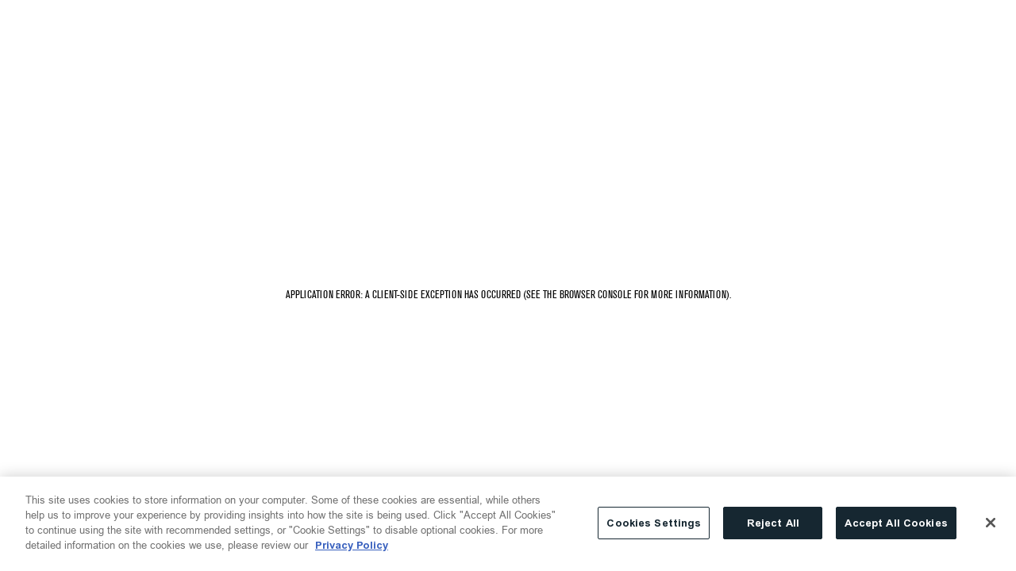

--- FILE ---
content_type: text/html; charset=utf-8
request_url: https://www.thompsonhine.com/insights/ndaa-bills-would-tighten-sourcing-rules-for-defense-cos/
body_size: 13272
content:
<!DOCTYPE html><html lang="en"><head><meta charSet="utf-8"/><meta property="og:type" content="website"/><meta property="og:locale" content="en_US"/><meta property="og:site_name" content="Thompson Hine LLP"/><title>NDAA Bills Would Tighten Sourcing Rules For Defense Cos. | Thompson Hine LLP</title><meta name="robots" content="index,follow"/><meta name="description" content="Searchable database of legal alerts, bulletins, news, articles, events and podcasts that cover timely topics and important legal updates."/><meta property="og:title" content="NDAA Bills Would Tighten Sourcing Rules For Defense Cos. | Thompson Hine LLP"/><meta property="og:description" content="Searchable database of legal alerts, bulletins, news, articles, events and podcasts that cover timely topics and important legal updates."/><meta property="og:url" content="https://www.thompsonhine.com/insights/ndaa-bills-would-tighten-sourcing-rules-for-defense-cos/"/><meta property="og:image" content="https://admin.thompsonhine.com/wp-content/uploads/2022/06/cropped-TH_Favicon-e1656595149778.png"/><link rel="canonical" href="https://www.thompsonhine.com/insights/ndaa-bills-would-tighten-sourcing-rules-for-defense-cos/"/><meta name="keywords"/><script type="application/ld+json">{"@context":"https://schema.org","@type":"Article","datePublished":"2022-12-13T16:11:48+00:00","description":"Searchable database of legal alerts, bulletins, news, articles, events and podcasts that cover timely topics and important legal updates.","mainEntityOfPage":{"@type":"WebPage"},"headline":"NDAA Bills Would Tighten Sourcing Rules For Defense Cos. | Thompson Hine LLP","image":["https://admin.thompsonhine.com/wp-content/uploads/2022/06/cropped-TH_Favicon-e1656595149778.png"],"dateModified":"2022-12-13T16:57:49+00:00"}</script><meta name="google-site-verification" content="hfHJxm2F2DeAO-WkwPcpy4nLO8KRG5hAJ0bEtB5eH1U"/><meta name="viewport" content="width=device-width, initial-scale=1.0"/><meta http-equiv="x-ua-compatible" content="ie=edge"/><meta name="msapplication-TileColor" content="#d71825"/><meta name="theme-color" content="#ffffff"/><link rel="preload" as="image" imageSrcSet="/_next/image/?url=https%3A%2F%2Fadmin.thompsonhine.com%2Fwp-content%2Fuploads%2F2022%2F01%2FMedia-Mentions-Articles-1920x1080.png&amp;w=640&amp;q=100 640w, /_next/image/?url=https%3A%2F%2Fadmin.thompsonhine.com%2Fwp-content%2Fuploads%2F2022%2F01%2FMedia-Mentions-Articles-1920x1080.png&amp;w=750&amp;q=100 750w, /_next/image/?url=https%3A%2F%2Fadmin.thompsonhine.com%2Fwp-content%2Fuploads%2F2022%2F01%2FMedia-Mentions-Articles-1920x1080.png&amp;w=828&amp;q=100 828w, /_next/image/?url=https%3A%2F%2Fadmin.thompsonhine.com%2Fwp-content%2Fuploads%2F2022%2F01%2FMedia-Mentions-Articles-1920x1080.png&amp;w=1080&amp;q=100 1080w, /_next/image/?url=https%3A%2F%2Fadmin.thompsonhine.com%2Fwp-content%2Fuploads%2F2022%2F01%2FMedia-Mentions-Articles-1920x1080.png&amp;w=1200&amp;q=100 1200w, /_next/image/?url=https%3A%2F%2Fadmin.thompsonhine.com%2Fwp-content%2Fuploads%2F2022%2F01%2FMedia-Mentions-Articles-1920x1080.png&amp;w=1920&amp;q=100 1920w, /_next/image/?url=https%3A%2F%2Fadmin.thompsonhine.com%2Fwp-content%2Fuploads%2F2022%2F01%2FMedia-Mentions-Articles-1920x1080.png&amp;w=2048&amp;q=100 2048w, /_next/image/?url=https%3A%2F%2Fadmin.thompsonhine.com%2Fwp-content%2Fuploads%2F2022%2F01%2FMedia-Mentions-Articles-1920x1080.png&amp;w=3840&amp;q=100 3840w" imageSizes="100vw"/><meta name="next-head-count" content="20"/><link rel="apple-touch-icon" sizes="180x180" href="/favicon/apple-touch-icon.png"/><link rel="icon" type="image/png" sizes="32x32" href="/favicon/favicon-32x32.png"/><link rel="icon" type="image/png" sizes="16x16" href="/favicon/favicon-16x16.png"/><link rel="manifest" href="/favicon/site.webmanifest"/><link rel="mask-icon" href="/favicon/safari-pinned-tab.svg" color="#d71825"/><link rel="preload" href="/fonts/AkzidenzGroteskBE-Cn.woff2" as="font" type="font/woff2" crossorigin="anonymous"/><link rel="preload" href="/fonts/AkzidenzGroteskBE-It.woff2" as="font" type="font/woff2" crossorigin="anonymous"/><link rel="preload" href="/fonts/AkzidenzGroteskBE-Regular.woff2" as="font" type="font/woff2" crossorigin="anonymous"/><link rel="preload" href="/fonts/Arial.woff2" as="font" type="font/woff2" crossorigin="anonymous"/><link rel="preload" href="/fonts/ArialBold.woff2" as="font" type="font/woff2" crossorigin="anonymous"/><link rel="preload" href="/fonts/ArialBoldItalic.woff2" as="font" type="font/woff2" crossorigin="anonymous"/><link rel="preload" href="/fonts/ArialItalic.woff2" as="font" type="font/woff2" crossorigin="anonymous"/><link data-next-font="" rel="preconnect" href="/" crossorigin="anonymous"/><script id="onetrust" data-nscript="beforeInteractive">function OptanonWrapper() { }</script><link rel="preload" href="/_next/static/css/1755ed5fa6870ea1.css" as="style"/><link rel="stylesheet" href="/_next/static/css/1755ed5fa6870ea1.css" data-n-g=""/><link rel="preload" href="/_next/static/css/273b967881eb6474.css" as="style"/><link rel="stylesheet" href="/_next/static/css/273b967881eb6474.css" data-n-p=""/><link rel="preload" href="/_next/static/css/b0425fe6922a1cea.css" as="style"/><link rel="stylesheet" href="/_next/static/css/b0425fe6922a1cea.css"/><noscript data-n-css=""></noscript><script defer="" nomodule="" src="/_next/static/chunks/polyfills-42372ed130431b0a.js"></script><script type="text/javascript" src="https://cdn.cookielaw.org/consent/c7684a4c-8bcb-4d32-b203-ba95be3ec81b/OtAutoBlock.js" defer="" data-nscript="beforeInteractive"></script><script src="https://cdn.cookielaw.org/scripttemplates/otSDKStub.js" data-language="en" type="text/javascript" data-domain-script="c7684a4c-8bcb-4d32-b203-ba95be3ec81b" defer="" data-nscript="beforeInteractive"></script><script defer="" src="/_next/static/chunks/7859.bcb091c2af66fad1.js"></script><script defer="" src="/_next/static/chunks/6880.7a1cf7828062376a.js"></script><script src="/_next/static/chunks/webpack-7929cfad71a840da.js" defer=""></script><script src="/_next/static/chunks/framework-945b357d4a851f4b.js" defer=""></script><script src="/_next/static/chunks/main-cc2e98a01398f2b5.js" defer=""></script><script src="/_next/static/chunks/pages/_app-83e9f051d571707a.js" defer=""></script><script src="/_next/static/chunks/3091-6775c852e38eadfa.js" defer=""></script><script src="/_next/static/chunks/3207-1e30f99f45fbd6b1.js" defer=""></script><script src="/_next/static/chunks/129-80a8129082735b7f.js" defer=""></script><script src="/_next/static/chunks/1446-9cd0b17d7ffdbcac.js" defer=""></script><script src="/_next/static/chunks/4487-ca785381fbf8d86c.js" defer=""></script><script src="/_next/static/chunks/2202-bb88a3404dee0ddd.js" defer=""></script><script src="/_next/static/chunks/6775-f743c63e99490d5a.js" defer=""></script><script src="/_next/static/chunks/9880-7197ba650d75de0b.js" defer=""></script><script src="/_next/static/chunks/4216-7cef89a22c1b4708.js" defer=""></script><script src="/_next/static/chunks/9720-3d7295570d7a44f9.js" defer=""></script><script src="/_next/static/chunks/pages/insights/%5B%5B...slug%5D%5D-0437f0315d15f34e.js" defer=""></script><script src="/_next/static/MLCg_28SfSkcLYia-6ZsK/_buildManifest.js" defer=""></script><script src="/_next/static/MLCg_28SfSkcLYia-6ZsK/_ssgManifest.js" defer=""></script></head><body><div id="__next"><noscript><img height="1" width="1" style="display:none;" alt="" src="https://px.ads.linkedin.com/collect/?pid=4248868&fmt=gif" /></noscript><section aria-label="Skip to main content"><a class="sr-only sr-only-focusable" href="#page-content">Skip to main content</a></section><header role="navigation" class="Header_container__qCoX3 Header_light__tHjQ5 Header_absolute__p_Lt5 navbar navbar-expand-lg navbar-light bg-transparent sticky-top"><div class="d-block d-lg-none" style="margin-left:-10px"><div class="ButtonMenu_button__5SplY"><div class="hamburger-react" aria-label="Menu button" aria-expanded="false" role="button" style="cursor:pointer;height:48px;position:relative;transition:0.4s cubic-bezier(0, 0, 0, 1);user-select:none;width:48px;outline:none" tabindex="0"><div style="transition:0.2s cubic-bezier(0, 0, 0, 1) 0.2s;transform:none"><div style="background:white;height:2px;left:10px;position:absolute;width:28px;top:15px;transition:0.2s cubic-bezier(0, 0, 0, 1) 0s;transform:none"></div></div><div style="transition:0.2s cubic-bezier(0, 0, 0, 1);opacity:1"><div style="background:white;height:2px;left:10px;position:absolute;width:28px;top:23px;transition:0.2s cubic-bezier(0, 0, 0, 1)"></div></div><div style="transition:0.2s cubic-bezier(0, 0, 0, 1) 0.2s;transform:none"><div style="background:white;height:2px;left:10px;position:absolute;width:28px;top:31px;transition:0.2s cubic-bezier(0, 0, 0, 1) 0s;transform:none"></div></div></div></div></div><span class="navbar-brand"><a aria-label="Site title" class="d-block" href="/"></a></span><div class="d-none d-lg-inline-flex ml-auto align-items-center"><nav class="Navigation_lightMode__gN42i" aria-label="Header navigation menu"><ul class="Navigation_menu__7A4_n"><li class=""><a target="_self" class="" href="/professionals/">Professionals</a></li><li class=""><a target="_self" class="" href="/services/">Services</a></li></ul></nav><div class="ButtonMenu_button__5SplY"><div class="hamburger-react" aria-label="Menu button" aria-expanded="false" role="button" style="cursor:pointer;height:48px;position:relative;transition:0.4s cubic-bezier(0, 0, 0, 1);user-select:none;width:48px;outline:none" tabindex="0"><div style="transition:0.2s cubic-bezier(0, 0, 0, 1) 0.2s;transform:none"><div style="background:white;height:3px;left:5px;position:absolute;width:38px;top:12px;transition:0.2s cubic-bezier(0, 0, 0, 1) 0s;transform:none"></div></div><div style="transition:0.2s cubic-bezier(0, 0, 0, 1);opacity:1"><div style="background:white;height:3px;left:5px;position:absolute;width:38px;top:23px;transition:0.2s cubic-bezier(0, 0, 0, 1)"></div></div><div style="transition:0.2s cubic-bezier(0, 0, 0, 1) 0.2s;transform:none"><div style="background:white;height:3px;left:5px;position:absolute;width:38px;top:34px;transition:0.2s cubic-bezier(0, 0, 0, 1) 0s;transform:none"></div></div></div></div></div><div class="ButtonSearch_button__TQdiM ButtonSearch_buttonLight__FJIiX" tabindex="0"><div class="ButtonSearch_icon__URmhU ButtonSearch_iconLight__6LaH4"></div></div></header><div style="height:0px;transition-property:none;transition-duration:0.5s;transition-timing-function:ease-in-out" class="SlideMenu_slideDown__4fFDT"></div><div style="height:0px;transition-property:none;transition-duration:0.5s;transition-timing-function:ease-in-out" class="SlideSearch_slideDown__qh1gn"></div><div style="flex:1"><section aria-label="Page header" class="PageHeader_jumbotron__Jpo6o jumbotron"><span style="box-sizing:border-box;display:block;overflow:hidden;width:initial;height:initial;background:none;opacity:1;border:0;margin:0;padding:0;position:absolute;top:0;left:0;bottom:0;right:0"><img alt="Page header background image" sizes="100vw" srcSet="/_next/image/?url=https%3A%2F%2Fadmin.thompsonhine.com%2Fwp-content%2Fuploads%2F2022%2F01%2FMedia-Mentions-Articles-1920x1080.png&amp;w=640&amp;q=100 640w, /_next/image/?url=https%3A%2F%2Fadmin.thompsonhine.com%2Fwp-content%2Fuploads%2F2022%2F01%2FMedia-Mentions-Articles-1920x1080.png&amp;w=750&amp;q=100 750w, /_next/image/?url=https%3A%2F%2Fadmin.thompsonhine.com%2Fwp-content%2Fuploads%2F2022%2F01%2FMedia-Mentions-Articles-1920x1080.png&amp;w=828&amp;q=100 828w, /_next/image/?url=https%3A%2F%2Fadmin.thompsonhine.com%2Fwp-content%2Fuploads%2F2022%2F01%2FMedia-Mentions-Articles-1920x1080.png&amp;w=1080&amp;q=100 1080w, /_next/image/?url=https%3A%2F%2Fadmin.thompsonhine.com%2Fwp-content%2Fuploads%2F2022%2F01%2FMedia-Mentions-Articles-1920x1080.png&amp;w=1200&amp;q=100 1200w, /_next/image/?url=https%3A%2F%2Fadmin.thompsonhine.com%2Fwp-content%2Fuploads%2F2022%2F01%2FMedia-Mentions-Articles-1920x1080.png&amp;w=1920&amp;q=100 1920w, /_next/image/?url=https%3A%2F%2Fadmin.thompsonhine.com%2Fwp-content%2Fuploads%2F2022%2F01%2FMedia-Mentions-Articles-1920x1080.png&amp;w=2048&amp;q=100 2048w, /_next/image/?url=https%3A%2F%2Fadmin.thompsonhine.com%2Fwp-content%2Fuploads%2F2022%2F01%2FMedia-Mentions-Articles-1920x1080.png&amp;w=3840&amp;q=100 3840w" src="/_next/image/?url=https%3A%2F%2Fadmin.thompsonhine.com%2Fwp-content%2Fuploads%2F2022%2F01%2FMedia-Mentions-Articles-1920x1080.png&amp;w=3840&amp;q=100" decoding="async" data-nimg="fill" class="PageHeader_image__O3K_S PageHeader_overlay__wu0lF" style="position:absolute;top:0;left:0;bottom:0;right:0;box-sizing:border-box;padding:0;border:none;margin:auto;display:block;width:0;height:0;min-width:100%;max-width:100%;min-height:100%;max-height:100%;object-fit:cover;object-position:center"/></span><div class="Container_container__ozJnP"><div class="row"><div class="col"><p class="PageHeader_smallText__O1Z18">Media Mentions &amp; Articles</p><h1 class="RichText_richtext__ufanC PageHeader_largeText__YITeU">NDAA Bills Would Tighten Sourcing Rules For Defense Cos.</h1><div class="RichText_richtext__ufanC PageHeader_excerpt___eg8m"><p>Law360</p>
</div></div></div></div></section><div class="Container_container__ozJnP Container_paddingTop__DuUmZ Container_paddingBtm__LSfKn"><div class="flex-column-reverse flex-lg-row row"><div class="col-lg-4"><aside class="h-100 mt-3 mt-lg-7"><section aria-label="Professionals"><h2 class="RelatedProfessionals_sideHeading__mQQYu">Professionals</h2><ul class="RelatedProfessionals_list__GoNDP"><li><div class="border-0 card"><a class="ProfessionalItem_cardImgContainer__4kC_p" href="/professionals/joseph-r-berger/"><div class="Image_image__o1yOg ProfessionalItem_background__BF7g_ Image_hasImageFill__8ON1r"><div style="height:300;width:400"><span style="box-sizing:border-box;display:block;overflow:hidden;width:initial;height:initial;background:none;opacity:1;border:0;margin:0;padding:0;position:absolute;top:0;left:0;bottom:0;right:0"><img alt="Background Joseph R. Berger" src="[data-uri]" decoding="async" data-nimg="fill" class="Image_imageFill__1baaW" style="position:absolute;top:0;left:0;bottom:0;right:0;box-sizing:border-box;padding:0;border:none;margin:auto;display:block;width:0;height:0;min-width:100%;max-width:100%;min-height:100%;max-height:100%"/><noscript><img alt="Background Joseph R. Berger" loading="lazy" decoding="async" data-nimg="fill" style="position:absolute;top:0;left:0;bottom:0;right:0;box-sizing:border-box;padding:0;border:none;margin:auto;display:block;width:0;height:0;min-width:100%;max-width:100%;min-height:100%;max-height:100%" class="Image_imageFill__1baaW" sizes="100vw" srcSet="/_next/image/?url=https%3A%2F%2Fadmin.thompsonhine.com%2Fwp-content%2Fuploads%2F2022%2F02%2FBlueWindow-1024x339.jpg&amp;w=640&amp;q=75 640w, /_next/image/?url=https%3A%2F%2Fadmin.thompsonhine.com%2Fwp-content%2Fuploads%2F2022%2F02%2FBlueWindow-1024x339.jpg&amp;w=750&amp;q=75 750w, /_next/image/?url=https%3A%2F%2Fadmin.thompsonhine.com%2Fwp-content%2Fuploads%2F2022%2F02%2FBlueWindow-1024x339.jpg&amp;w=828&amp;q=75 828w, /_next/image/?url=https%3A%2F%2Fadmin.thompsonhine.com%2Fwp-content%2Fuploads%2F2022%2F02%2FBlueWindow-1024x339.jpg&amp;w=1080&amp;q=75 1080w, /_next/image/?url=https%3A%2F%2Fadmin.thompsonhine.com%2Fwp-content%2Fuploads%2F2022%2F02%2FBlueWindow-1024x339.jpg&amp;w=1200&amp;q=75 1200w, /_next/image/?url=https%3A%2F%2Fadmin.thompsonhine.com%2Fwp-content%2Fuploads%2F2022%2F02%2FBlueWindow-1024x339.jpg&amp;w=1920&amp;q=75 1920w, /_next/image/?url=https%3A%2F%2Fadmin.thompsonhine.com%2Fwp-content%2Fuploads%2F2022%2F02%2FBlueWindow-1024x339.jpg&amp;w=2048&amp;q=75 2048w, /_next/image/?url=https%3A%2F%2Fadmin.thompsonhine.com%2Fwp-content%2Fuploads%2F2022%2F02%2FBlueWindow-1024x339.jpg&amp;w=3840&amp;q=75 3840w" src="/_next/image/?url=https%3A%2F%2Fadmin.thompsonhine.com%2Fwp-content%2Fuploads%2F2022%2F02%2FBlueWindow-1024x339.jpg&amp;w=3840&amp;q=75"/></noscript></span></div></div><div class="Image_image__o1yOg ProfessionalItem_headshot__OE7X0 Image_hasImageFill__8ON1r"><div style="height:300;width:400"><span style="box-sizing:border-box;display:block;overflow:hidden;width:initial;height:initial;background:none;opacity:1;border:0;margin:0;padding:0;position:absolute;top:0;left:0;bottom:0;right:0"><img alt="Joseph R. Berger" src="[data-uri]" decoding="async" data-nimg="fill" class="Image_imageFill__1baaW" style="position:absolute;top:0;left:0;bottom:0;right:0;box-sizing:border-box;padding:0;border:none;margin:auto;display:block;width:0;height:0;min-width:100%;max-width:100%;min-height:100%;max-height:100%"/><noscript><img alt="Joseph R. Berger" loading="lazy" decoding="async" data-nimg="fill" style="position:absolute;top:0;left:0;bottom:0;right:0;box-sizing:border-box;padding:0;border:none;margin:auto;display:block;width:0;height:0;min-width:100%;max-width:100%;min-height:100%;max-height:100%" class="Image_imageFill__1baaW" sizes="100vw" srcSet="/_next/image/?url=https%3A%2F%2Fadmin.thompsonhine.com%2Fwp-content%2Fuploads%2F2024%2F06%2Fberger_Joseph-400x300.png&amp;w=640&amp;q=75 640w, /_next/image/?url=https%3A%2F%2Fadmin.thompsonhine.com%2Fwp-content%2Fuploads%2F2024%2F06%2Fberger_Joseph-400x300.png&amp;w=750&amp;q=75 750w, /_next/image/?url=https%3A%2F%2Fadmin.thompsonhine.com%2Fwp-content%2Fuploads%2F2024%2F06%2Fberger_Joseph-400x300.png&amp;w=828&amp;q=75 828w, /_next/image/?url=https%3A%2F%2Fadmin.thompsonhine.com%2Fwp-content%2Fuploads%2F2024%2F06%2Fberger_Joseph-400x300.png&amp;w=1080&amp;q=75 1080w, /_next/image/?url=https%3A%2F%2Fadmin.thompsonhine.com%2Fwp-content%2Fuploads%2F2024%2F06%2Fberger_Joseph-400x300.png&amp;w=1200&amp;q=75 1200w, /_next/image/?url=https%3A%2F%2Fadmin.thompsonhine.com%2Fwp-content%2Fuploads%2F2024%2F06%2Fberger_Joseph-400x300.png&amp;w=1920&amp;q=75 1920w, /_next/image/?url=https%3A%2F%2Fadmin.thompsonhine.com%2Fwp-content%2Fuploads%2F2024%2F06%2Fberger_Joseph-400x300.png&amp;w=2048&amp;q=75 2048w, /_next/image/?url=https%3A%2F%2Fadmin.thompsonhine.com%2Fwp-content%2Fuploads%2F2024%2F06%2Fberger_Joseph-400x300.png&amp;w=3840&amp;q=75 3840w" src="/_next/image/?url=https%3A%2F%2Fadmin.thompsonhine.com%2Fwp-content%2Fuploads%2F2024%2F06%2Fberger_Joseph-400x300.png&amp;w=3840&amp;q=75"/></noscript></span></div></div></a><div class="p-0 mt-3 card-body"><span class="card-title"><a class="ProfessionalItem_title__oAZKr" href="/professionals/joseph-r-berger/">Joseph R. Berger</a></span><span class="card-text"><p class="ProfessionalItem_position__4G5G9"><span>Counsel</span><span> | </span><span>Washington, D.C.</span></p><a class="ProfessionalItem_phone__svCnr" href="tel:202.263.4193">202.263.4193</a><a class="ProfessionalItem_email__UFndm" aria-label="Joseph.Berger@ThompsonHine.com" href="mailto:obfuscated" style="display:inline-block;unicode-bidi:bidi-override;direction:rtl">moc.eniHnospmohT@regreB.hpesoJ</a></span></div></div></li></ul></section></aside></div><div class="col-lg-8"><main id="page-content"><article><div class="d-flex"><nav aria-label="breadcrumb" class="Breadcrumbs_breadcrumbs___ZV7f"><ol class="breadcrumb"><li class="breadcrumb-item"><a href="/insights/"><span class="RichText_richtext__ufanC">Insights</span></a></li><li class="breadcrumb-item active" aria-current="page"><span class="RichText_richtext__ufanC">NDAA Bills Would Tighten Sourcing Rules For Defense Cos.</span></li></ol></nav><section class="PageTools_tools__8ftjn" role="banner" aria-label="Page Tools"><a href="mailto:?body=" class="page-tools-email" aria-label="Email Page">Email</a><button class="page-tools-pdf" aria-label="Generate Page PDF">PDF</button></section></div><strong class="PostDate_postDate__RvUYq">12.13.22</strong><section id="overview" class="EntryContent_container__DHJeP" aria-label="Entry content"></section><section id="services" class="RelatedServices_accordion__oKjda" aria-label="Services"><div><h2 class="RelatedServices_heading__WM1FJ pb-4">Services</h2></div><ul class="RelatedServices_content__dnE4s"><li class="ServiceItem_item__cG2rQ"><a href="/services/government-contracts/" class="ServiceItem_anchor__F2bbm" aria-label="Government Contracts"><span>Government Contracts</span><span style="font-weight:300;margin-left:10px">&gt;</span></a></li></ul></section></article></main></div></div></div></div><footer class="Footer_footer__i_wNa"><div class="align-items-start row"><div class="Footer_firstCol__F5RNX col"><div class="align-items-start row"><div class="col-lg-4 col-12"><nav aria-label="Footer navigation menu one"><ul class="nav flex-column"><li><div class="nav-item MenuList_showMenuItem__dDWmt"><a target="_self" class="nav-link Footer_listItemLink__CYJCl" href="/contact/">Contact Us</a></div></li><li><div class="nav-item MenuList_showMenuItem__dDWmt"><a target="_self" class="nav-link Footer_listItemLink__CYJCl" href="/locations/">Locations</a></div></li><li><div class="nav-item MenuList_showMenuItem__dDWmt"><a target="_blank" class="nav-link Footer_listItemLink__CYJCl" href="https://www.pages05.net/thompsonhinellp/Subscribe/index.html">Subscribe</a></div></li><li><div class="nav-item MenuList_showMenuItem__dDWmt"><a target="_self" class="nav-link Footer_listItemLink__CYJCl" href="/sitemap/">Site Map</a></div></li></ul></nav></div><div class="col-lg-4 col-12"><nav aria-label="Footer navigation menu two"><ul class="nav flex-column"><li><div class="nav-item MenuList_showMenuItem__dDWmt"><a target="_blank" class="nav-link Footer_listItemLink__CYJCl" href="https://www.thquicklaunch.com/">QuickLaunch</a></div></li><li><div class="nav-item MenuList_showMenuItem__dDWmt"><a target="_blank" class="nav-link Footer_listItemLink__CYJCl" href="https://www.aboutpmc.com/">Project Management Consultants</a></div></li></ul></nav></div><div class="col-lg-4 col-12"><nav aria-label="Footer navigation menu three"><ul class="nav flex-column"><li><div class="nav-item MenuList_showMenuItem__dDWmt"><a target="_self" class="nav-link Footer_listItemLink__CYJCl" href="http://www.erisalitigation.com">ERISA Litigation &amp; Compliance Blog</a></div></li><li><div class="nav-item MenuList_showMenuItem__dDWmt"><a target="_blank" class="nav-link Footer_listItemLink__CYJCl" href="https://www.thelawforlawyerstoday.com/">Ethics Blog</a></div></li><li><div class="nav-item MenuList_showMenuItem__dDWmt"><a target="_self" class="nav-link Footer_listItemLink__CYJCl" href="https://www.thregupdate.com/">Investment Management Regulatory Update Blog</a></div></li><li><div class="nav-item MenuList_showMenuItem__dDWmt"><a target="_blank" class="nav-link Footer_listItemLink__CYJCl" href="https://www.thompsonhinesmartrade.com/">SmarTrade Blog</a></div></li></ul></nav></div></div></div><div class="Footer_secondCol__fSGLa col"><div class="d-inline-flex justify-content-xxxl-end w-100"><div class="SocialMediaFooter_profiles__G_iZ9"><div><a href="http://www.linkedin.com/company/thompson-hine-llp" aria-label="View our profile at Linkedin" title="Linkedin" target="_blank"></a></div><div><a href="https://twitter.com/ThompsonHine" aria-label="View our profile at Twitter" title="Twitter" target="_blank"></a></div><div><a href="https://www.facebook.com/pages/Thompson-Hine-LLP/221895017828197" aria-label="View our profile at Facebook" title="Facebook" target="_blank"></a></div></div></div></div></div><div class="Footer_bottomSection__fLMsY row"><div class="d-flex flex-column flex-xxxl-row col"><div class="Footer_copyright__G9Dmc">© <!-- -->2026<!-- --> <!-- -->Thompson Hine LLP.<span> All Rights Reserved</span></div><div class="Footer_menuItems__jIHTk"><div class="CookieSettings_wrapper__ldBFI"><button class="CookieSettings_button__3khq5">Cookie Settings</button></div><nav aria-label="Footer navigation menu four"><ul class="Footer_footerMenu___oVab nav flex-column"><li><div class="nav-item d-flex MenuList_showMenuItem__dDWmt"><a target="_self" class="nav-link Footer_footerItemLink__PfrPt" href="/disclaimer/">Disclaimer</a></div></li><li><div class="nav-item d-flex MenuList_showMenuItem__dDWmt"><a target="_self" class="nav-link Footer_footerItemLink__PfrPt" href="/privacy-policy/">Privacy</a></div></li><li><div class="nav-item d-flex MenuList_showMenuItem__dDWmt"><a target="_self" class="nav-link Footer_footerItemLink__PfrPt" href="/transparency-act/">Transparency Act</a></div></li><li><div class="nav-item d-flex MenuList_showMenuItem__dDWmt"><a target="_self" class="nav-link Footer_footerItemLink__PfrPt" href="/website-terms-of-use/">Website Terms of Use</a></div></li></ul></nav></div><div class="Footer_siteBy__0DTHs"><span class="pr-1">Site By</span><a href="https://www.contentpilot.com/?utm_source=credits&amp;utm_medium=web&amp;utm_campaign=https://www.thompsonhine.com" title="Site By Content Pilot" class="trackback" aria-label="Site By Content Pilot" target="_blank" rel="noopener"></a></div></div></div></footer></div><script id="__NEXT_DATA__" type="application/json">{"props":{"pageProps":{"menus":{"primary_menu":[{"__typename":"MenuItem","id":"cG9zdDoxMzY1","parentId":null,"label":"Professionals","path":"/professionals/","target":null,"title":null,"children":[]},{"__typename":"MenuItem","id":"cG9zdDoxMTEwOA==","parentId":null,"label":"Services","path":"/services/","target":null,"title":null,"children":[]}],"overlay_menu_one":[{"__typename":"MenuItem","id":"cG9zdDoxNjM4OQ==","parentId":null,"label":"Professionals","path":"/professionals/","target":null,"title":null,"children":[]},{"__typename":"MenuItem","id":"cG9zdDoxNjM5Mg==","parentId":null,"label":"Services","path":"/services/","target":null,"title":null,"children":[]},{"__typename":"MenuItem","id":"cG9zdDoyMjc1Mg==","parentId":null,"label":"Innovation","path":"/innovation/overview/","target":null,"title":null,"children":[{"__typename":"MenuItem","id":"cG9zdDoyMjg1Nw==","parentId":"cG9zdDoyMjc1Mg==","label":"Innovation Survey","path":"/innovation/innovation-survey/","target":null,"title":null,"children":[]},{"__typename":"MenuItem","id":"cG9zdDoyMjg1NQ==","parentId":"cG9zdDoyMjc1Mg==","label":"SmartPaTH","path":"/innovation/smartpath/","target":null,"title":null,"children":[]},{"__typename":"MenuItem","id":"cG9zdDoyMjg1OA==","parentId":"cG9zdDoyMjc1Mg==","label":"Contract Solutions™","path":"/innovation/contract-solutions/","target":null,"title":null,"children":[]},{"__typename":"MenuItem","id":"cG9zdDoyMjg1Ng==","parentId":"cG9zdDoyMjc1Mg==","label":"Matter and Portfolio Management","path":"/innovation/matter-and-portfolio-management/","target":null,"title":null,"children":[]},{"__typename":"MenuItem","id":"cG9zdDoyMjg1OQ==","parentId":"cG9zdDoyMjc1Mg==","label":"Budgeting","path":"/innovation/budgeting/","target":null,"title":null,"children":[]}]},{"__typename":"MenuItem","id":"cG9zdDoyMzkwOA==","parentId":null,"label":"Insights","path":"/insights","target":null,"title":null,"children":[]},{"__typename":"MenuItem","id":"cG9zdDoyMjc1Mw==","parentId":null,"label":"About","path":"/about/overview/","target":null,"title":null,"children":[]},{"__typename":"MenuItem","id":"cG9zdDoyMjc1NA==","parentId":null,"label":"Careers","path":"/careers/overview/","target":null,"title":null,"children":[]}],"overlay_menu_two":[{"__typename":"MenuItem","id":"cG9zdDoxNjgyNA==","parentId":null,"label":"Related Sites","path":"https://www.thompsonhine.com/related-sites","target":null,"title":null,"children":[]},{"__typename":"MenuItem","id":"cG9zdDoyNTQ0Nw==","parentId":null,"label":"Locations","path":"https://www.thompsonhine.com/locations","target":null,"title":null,"children":[]},{"__typename":"MenuItem","id":"cG9zdDo1MjI4NQ==","parentId":null,"label":"Supplier Program","path":"/thompson-hine-supplier-program/","target":null,"title":null,"children":[]},{"__typename":"MenuItem","id":"cG9zdDoxNjgyNQ==","parentId":null,"label":"Contact Us","path":"https://www.thompsonhine.com/contact","target":null,"title":null,"children":[]},{"__typename":"MenuItem","id":"cG9zdDozMzAxNQ==","parentId":null,"label":"Login","path":"/thompson-hine-login/","target":null,"title":null,"children":[]}],"footer_menu_one":[{"__typename":"MenuItem","id":"cG9zdDoxNjc4OQ==","parentId":null,"label":"Contact Us","path":"/contact/","target":null,"title":null,"children":[]},{"__typename":"MenuItem","id":"cG9zdDoxNjgwNw==","parentId":null,"label":"Locations","path":"/locations/","target":null,"title":null,"children":[]},{"__typename":"MenuItem","id":"cG9zdDoxNjc5MQ==","parentId":null,"label":"Subscribe","path":"https://www.pages05.net/thompsonhinellp/Subscribe/index.html","target":"_blank","title":null,"children":[]},{"__typename":"MenuItem","id":"cG9zdDoxNjc5Mg==","parentId":null,"label":"Site Map","path":"/sitemap","target":null,"title":null,"children":[]}],"footer_menu_two":[{"__typename":"MenuItem","id":"cG9zdDoxNjc5Ng==","parentId":null,"label":"QuickLaunch","path":"https://www.thquicklaunch.com/","target":"_blank","title":null,"children":[]},{"__typename":"MenuItem","id":"cG9zdDoxNjc5Nw==","parentId":null,"label":"Project Management Consultants","path":"https://www.aboutpmc.com/","target":"_blank","title":null,"children":[]}],"footer_menu_three":[{"__typename":"MenuItem","id":"cG9zdDo0Njc5MQ==","parentId":null,"label":"ERISA Litigation \u0026 Compliance Blog","path":"http://www.erisalitigation.com","target":null,"title":null,"children":[]},{"__typename":"MenuItem","id":"cG9zdDoxNjc5OQ==","parentId":null,"label":"Ethics Blog","path":"https://www.thelawforlawyerstoday.com/","target":"_blank","title":null,"children":[]},{"__typename":"MenuItem","id":"cG9zdDo1MTI5Nw==","parentId":null,"label":"Investment Management Regulatory Update Blog","path":"https://www.thregupdate.com/","target":null,"title":null,"children":[]},{"__typename":"MenuItem","id":"cG9zdDoxNjgwMA==","parentId":null,"label":"SmarTrade Blog","path":"https://www.thompsonhinesmartrade.com/","target":"_blank","title":null,"children":[]}],"footer_menu_four":[{"__typename":"MenuItem","id":"cG9zdDoyNDc0MQ==","parentId":null,"label":"Disclaimer","path":"/disclaimer/","target":null,"title":null,"children":[]},{"__typename":"MenuItem","id":"cG9zdDoxNjgwMg==","parentId":null,"label":"Privacy","path":"/privacy-policy/","target":null,"title":null,"children":[]},{"__typename":"MenuItem","id":"cG9zdDozNDkyNA==","parentId":null,"label":"Transparency Act","path":"/transparency-act/","target":null,"title":null,"children":[]},{"__typename":"MenuItem","id":"cG9zdDo0NzUzOA==","parentId":null,"label":"Website Terms of Use","path":"/website-terms-of-use/","target":null,"title":null,"children":[]}],"innovation_menu":[{"__typename":"MenuItem","id":"cG9zdDoyMjgxOQ==","parentId":null,"label":"Innovation Survey","path":"/innovation/innovation-survey/","target":null,"title":null,"children":[]},{"__typename":"MenuItem","id":"cG9zdDoyMjgyMA==","parentId":null,"label":"SmartPaTH","path":"/innovation/smartpath/","target":null,"title":null,"children":[{"__typename":"MenuItem","id":"cG9zdDoyMjgyMw==","parentId":"cG9zdDoyMjgyMA==","label":"Legal Project Management","path":"/innovation/smartpath/legal-project-management/","target":null,"title":null,"children":[]},{"__typename":"MenuItem","id":"cG9zdDoyMjgyMQ==","parentId":"cG9zdDoyMjgyMA==","label":"Value-Based Pricing","path":"/innovation/smartpath/value-based-pricing/","target":null,"title":null,"children":[]},{"__typename":"MenuItem","id":"cG9zdDoyMjgyNA==","parentId":"cG9zdDoyMjgyMA==","label":"Flexible Staffing","path":"/innovation/smartpath/flexible-staffing/","target":null,"title":null,"children":[]},{"__typename":"MenuItem","id":"cG9zdDoyMjgyMg==","parentId":"cG9zdDoyMjgyMA==","label":"Process Efficiency","path":"/innovation/smartpath/process-efficiency/","target":null,"title":null,"children":[]}]},{"__typename":"MenuItem","id":"cG9zdDoyMjgyNQ==","parentId":null,"label":"Contract Solutions™","path":"/innovation/contract-solutions/","target":null,"title":null,"children":[]},{"__typename":"MenuItem","id":"cG9zdDoyMjgyNg==","parentId":null,"label":"Matter and Portfolio Management","path":"/innovation/matter-and-portfolio-management/","target":null,"title":null,"children":[]},{"__typename":"MenuItem","id":"cG9zdDoyMjgyNw==","parentId":null,"label":"Budgeting","path":"/innovation/budgeting/","target":null,"title":null,"children":[]}],"about_menu":[{"__typename":"MenuItem","id":"cG9zdDoyMzM1OA==","parentId":null,"label":"Overview","path":"/about/overview/","target":null,"title":null,"children":[]},{"__typename":"MenuItem","id":"cG9zdDozMzg1Mw==","parentId":null,"label":"Alumni","path":"/about/alumni","target":null,"title":null,"children":[]},{"__typename":"MenuItem","id":"cG9zdDozMjg0Mg==","parentId":null,"label":"Client Service Pledge","path":"/about/client-service-pledge/","target":null,"title":null,"children":[]},{"__typename":"MenuItem","id":"cG9zdDozMzgzOQ==","parentId":null,"label":"Clients","path":"/about/clients","target":null,"title":null,"children":[]},{"__typename":"MenuItem","id":"cG9zdDozMzg0Mw==","parentId":null,"label":"Community Involvement","path":"/about/community-involvement","target":null,"title":null,"children":[]},{"__typename":"MenuItem","id":"cG9zdDozMzg0NA==","parentId":null,"label":"Firm Facts","path":"/about/firm-facts","target":null,"title":null,"children":[]},{"__typename":"MenuItem","id":"cG9zdDoyNDM4Mw==","parentId":null,"label":"Leadership","path":"/about/leadership/","target":null,"title":null,"children":[]},{"__typename":"MenuItem","id":"cG9zdDoyNDQwNA==","parentId":null,"label":"Pro Bono","path":"/about/pro-bono/","target":null,"title":null,"children":[]},{"__typename":"MenuItem","id":"cG9zdDozNTU4Nw==","parentId":null,"label":"SmartPaTH","path":"https://www.thompsonhine.com/innovation/smartpath","target":null,"title":null,"children":[]},{"__typename":"MenuItem","id":"cG9zdDoyNDQwNQ==","parentId":null,"label":"Technology","path":"/about/technology/","target":null,"title":null,"children":[]},{"__typename":"MenuItem","id":"cG9zdDozMzg1Mg==","parentId":null,"label":"Firm Accolades","path":"/about/firm-accolades","target":null,"title":null,"children":[]}],"diversity_menu":[{"__typename":"MenuItem","id":"cG9zdDoyNDAyNw==","parentId":null,"label":"Overview","path":"/?post_type=th_diversity\u0026p=17045","target":null,"title":null,"children":[]},{"__typename":"MenuItem","id":"cG9zdDozMjc2MA==","parentId":null,"label":"Commitment \u0026 Goals","path":"/?post_type=th_diversity\u0026p=32735","target":null,"title":null,"children":[]},{"__typename":"MenuItem","id":"cG9zdDozMjc1OQ==","parentId":null,"label":"Diversity Champion \u0026 Diversity Achievement Awards","path":"/?post_type=th_diversity\u0026p=32738","target":null,"title":null,"children":[]},{"__typename":"MenuItem","id":"cG9zdDo0NDc3Ng==","parentId":null,"label":"Pipeline \u0026 Recruiting","path":"/diversity-equity-inclusion/pipeline-recruiting/","target":null,"title":null,"children":[]},{"__typename":"MenuItem","id":"cG9zdDo0NzY3NQ==","parentId":null,"label":"Thompson Hine Supplier Diversity Program","path":"/diversity-equity-inclusion/thompson-hine-supplier-diversity-program/","target":null,"title":null,"children":[]},{"__typename":"MenuItem","id":"cG9zdDozMjc1Nw==","parentId":null,"label":"For More Information","path":"/?post_type=th_diversity\u0026p=32746","target":null,"title":null,"children":[]}]},"locations":{"__typename":"RootQueryToOfficeConnection","nodes":[{"__typename":"Office","title":"Atlanta","uri":"/locations/atlanta_georgia/"},{"__typename":"Office","title":"Chicago","uri":"/locations/chicago-illinois/"},{"__typename":"Office","title":"Cincinnati","uri":"/locations/cincinnati_ohio/"},{"__typename":"Office","title":"Cleveland","uri":"/locations/cleveland_ohio/"},{"__typename":"Office","title":"Columbus","uri":"/locations/columbus_ohio/"},{"__typename":"Office","title":"Dayton","uri":"/locations/dayton_ohio/"},{"__typename":"Office","title":"Los Angeles","uri":"/locations/los-angeles/"},{"__typename":"Office","title":"Minneapolis","uri":"/locations/minneapolis/"},{"__typename":"Office","title":"New York","uri":"/locations/new-york_new-york/"},{"__typename":"Office","title":"Silicon Valley","uri":"/locations/silicon-valley/"},{"__typename":"Office","title":"Washington, D.C.","uri":"/locations/washington-dc/"}]},"defaultSeo":{"title":"Home | Thompson Hine LLP","description":"Thompson Hine LLP, a full-service business law firm with approximately 400 lawyers in 8 offices, was ranked number 1 in the category “Most innovative North American law firms: New working models” by The Financial Times and was 1 of 7 firms shortlisted for The American Lawyer’s inaugural Legal Services Innovation Award. The firm has been recognized by the National Law Journal as a Legal Technology Trailblazer and featured by Bloomberg for its innovative service delivery models, which drive accuracy and predictability. The firm’s commitment to innovation is embodied in Thompson Hine SmartPaTHTM – a smarter way to work – predictable, efficient and aligned with client goals. For more information, please visit ThompsonHine.com and ThompsonHine.com/SmartPaTH.","noIndex":false,"noFollow":false,"openGraph":{"type":"website","locale":"en_US","url":"https://admin.thompsonhine.com","siteName":"Thompson Hine LLP","images":[{"url":"https://admin.thompsonhine.com/wp-content/uploads/2022/06/cropped-TH_Favicon-150x150.png"}]}},"socialMedia":{"__typename":"CpSocialMedia_Socialmedia","linkedin":"http://www.linkedin.com/company/thompson-hine-llp","twitter":"https://twitter.com/ThompsonHine","facebook":"https://www.facebook.com/pages/Thompson-Hine-LLP/221895017828197","youtube":null,"instagram":null,"medium":null,"pinterest":null,"vimeo":null,"rss":null},"archiveSettings":{"__typename":"CpArchiveSettings_Archivesettings","page":{"__typename":"CpArchiveSettings_Archivesettings_ContentPilotHeadlessArchiveSettingsPage","description":null,"image":null,"title":"Pages"},"post":{"__typename":"CpArchiveSettings_Archivesettings_ContentPilotHeadlessArchiveSettingsPost","description":"Innovation\r\nworth noting","image":{"__typename":"MediaItem","sourceUrl":"https://admin.thompsonhine.com/wp-content/uploads/2022/02/Insights-3.jpg"},"title":"Insights"},"person":{"__typename":"CpArchiveSettings_Archivesettings_ContentPilotHeadlessArchiveSettingsPoaPerson","description":"Meet our team of innovators\r\nAsk us how we do it","image":{"__typename":"MediaItem","sourceUrl":"https://admin.thompsonhine.com/wp-content/uploads/2021/11/Professionals-Background.png"},"title":"Professionals"},"practice":{"__typename":"CpArchiveSettings_Archivesettings_ContentPilotHeadlessArchiveSettingsPoaPractice","description":"On your team\r\nwhen you need us","image":{"__typename":"MediaItem","sourceUrl":"https://admin.thompsonhine.com/wp-content/uploads/2021/12/Services-Background.png"},"title":"Services"},"innovation":{"__typename":"CpArchiveSettings_Archivesettings_ContentPilotHeadlessArchiveSettingsThInnovation","description":"We are always\r\ninnovating","image":null,"title":"Innovation"},"office":{"__typename":"CpArchiveSettings_Archivesettings_ContentPilotHeadlessArchiveSettingsPoaOffice","description":null,"image":{"__typename":"MediaItem","sourceUrl":"https://admin.thompsonhine.com/wp-content/uploads/2022/05/Locations.jpg"},"title":"Locations"},"ourFirm":{"__typename":"CpArchiveSettings_Archivesettings_ContentPilotHeadlessArchiveSettingsPoaFirm","description":null,"image":{"__typename":"MediaItem","sourceUrl":"https://admin.thompsonhine.com/wp-content/uploads/2022/06/AboutTH.jpg"},"title":"About"},"diversity":{"__typename":"CpArchiveSettings_Archivesettings_ContentPilotHeadlessArchiveSettingsThDiversity","description":null,"image":{"__typename":"MediaItem","sourceUrl":"https://admin.thompsonhine.com/wp-content/uploads/2024/06/diversity.jpg"},"title":"Diversity, Equity \u0026 Inclusion"},"career":{"__typename":"CpArchiveSettings_Archivesettings_ContentPilotHeadlessArchiveSettingsPoaCareer","description":null,"image":{"__typename":"MediaItem","sourceUrl":"https://admin.thompsonhine.com/wp-content/uploads/2022/01/Careers-Partners-1920x1080.jpg"},"title":"Careers"},"experience":{"__typename":"CpArchiveSettings_Archivesettings_ContentPilotHeadlessArchiveSettingsPoaExperience","description":"Explore our\r\nExperience","image":{"__typename":"MediaItem","sourceUrl":"https://admin.thompsonhine.com/wp-content/uploads/2021/12/Experience-Background.png"},"title":"Experience"},"interactiveMap":{"__typename":"CpArchiveSettings_Archivesettings_ContentPilotHeadlessArchiveSettingsInteractiveMap","description":null,"title":"Interactive Maps","image":null}},"backgrounds":["https://admin.thompsonhine.com/wp-content/uploads/2022/02/Orange-1024x339.jpg","https://admin.thompsonhine.com/wp-content/uploads/2022/02/Grey-1024x339.jpg","https://admin.thompsonhine.com/wp-content/uploads/2022/02/Green-1024x339.jpg","https://admin.thompsonhine.com/wp-content/uploads/2022/02/BlueWindow-1024x339.jpg","https://admin.thompsonhine.com/wp-content/uploads/2022/02/Blue-1024x339.jpg"],"post":{"__typename":"Post","revisions":{"__typename":"PostToRevisionConnection","edges":[]},"databaseId":39707,"date":"2022-12-13T11:11:48","slug":"ndaa-bills-would-tighten-sourcing-rules-for-defense-cos","uri":"/insights/ndaa-bills-would-tighten-sourcing-rules-for-defense-cos/","title":"NDAA Bills Would Tighten Sourcing Rules For Defense Cos.","status":"publish","displayDate":"","excerpt":"\u003cp\u003eLaw360\u003c/p\u003e\n","seo":{"__typename":"PostTypeSEO","canonical":"https://www.thompsonhine.com/insights/ndaa-bills-would-tighten-sourcing-rules-for-defense-cos/","title":"NDAA Bills Would Tighten Sourcing Rules For Defense Cos. | Thompson Hine LLP","metaDesc":"Searchable database of legal alerts, bulletins, news, articles, events and podcasts that cover timely topics and important legal updates.","metaRobotsNofollow":"follow","metaRobotsNoindex":"index","opengraphAuthor":"","opengraphModifiedTime":"2022-12-13T16:57:49+00:00","opengraphPublishedTime":"2022-12-13T16:11:48+00:00","opengraphImage":{"__typename":"MediaItem","sourceUrl":"https://admin.thompsonhine.com/wp-content/uploads/2022/06/cropped-TH_Favicon-e1656595149778.png"},"breadcrumbs":[{"__typename":"SEOPostTypeBreadcrumbs","url":"/insights/","text":"Insights"},{"__typename":"SEOPostTypeBreadcrumbs","url":"/insights/ndaa-bills-would-tighten-sourcing-rules-for-defense-cos/","text":"NDAA Bills Would Tighten Sourcing Rules For Defense Cos."}]},"events":{"__typename":"PostToEventConnection","nodes":[]},"blogs":{"__typename":"PostToBlogConnection","nodes":[]},"podcastVideos":{"__typename":"PostToPodcastVideoConnection","nodes":[]},"publicationNews":{"__typename":"PostToPublicationNewConnection","nodes":[{"__typename":"PublicationNew","name":"Media Mentions \u0026 Articles","categoryImage":{"__typename":"PublicationNew_Categoryimage","image":{"__typename":"MediaItem","sourceUrl":"https://admin.thompsonhine.com/wp-content/uploads/2022/01/Media-Mentions-Articles-1920x1080.png"}}}]},"featuredImage":null,"wildcardContentMain":{"__typename":"Post_Wildcardcontentmain","poaWildcardContentMainRepeater":null},"postToPractices":{"__typename":"Post_Posttopractices","postToPoaPractice":[{"__typename":"Practice","title":"Government Contracts","uri":"/services/government-contracts/","visibilities":{"__typename":"PracticeToVisibilityConnection","nodes":[]}}]},"postToExperiences":{"__typename":"Post_Posttoexperiences","postToPoaExperience":null},"postToPeople":{"__typename":"Post_Posttopeople","postToPoaPerson":[{"__typename":"Person","title":"Joseph R. Berger","uri":"/professionals/joseph-r-berger/","fullName":{"__typename":"Person_Fullname","poaFullNameCertification":null,"poaFullNameFirstName":"Joseph","poaFullNameLastName":"Berger","poaFullNameMiddleName":"R.","poaFullNameNickName":null,"poaFullNamePrefix":null,"poaFullNameSuffix":null},"contactInformation":{"__typename":"Person_Contactinformation","poaPersonContactPhone":"202.263.4193","poaPersonContactEmail":"Joseph.Berger@ThompsonHine.com"},"featuredImage":{"__typename":"NodeWithFeaturedImageToMediaItemConnectionEdge","node":{"__typename":"MediaItem","sourceUrl":"https://admin.thompsonhine.com/wp-content/uploads/2024/06/berger_Joseph-400x300.png"}},"backgroundImage":{"__typename":"Person_Backgroundimage","image":"3"},"positions":{"__typename":"PersonToPositionConnection","nodes":[{"__typename":"Position","name":"Counsel"}]},"personToOffices":{"__typename":"Person_Persontooffices","poaOfficeToPoaPerson":[{"__typename":"Office","title":"Washington, D.C.","uri":"/locations/washington-dc/"}]},"visibilities":{"__typename":"PersonToVisibilityConnection","nodes":[]}}]},"blocks":[{"name":"core/paragraph","attributes":{"content":"Thompson Hine counsel Joseph Berger’s article ““NDAA Bills Would Tighten Sourcing Rules For Defense Cos.,” was published in \u003cem\u003eLaw360\u003c/em\u003e.","dropCap":false,"anchor":""},"innerBlocks":[]},{"name":"core/buttons","attributes":{"anchor":""},"innerBlocks":[{"name":"core/button","attributes":{"tagName":"a","type":"button","url":"https://admin.thompsonhine.com/wp-content/uploads/2022/12/Law360-NDAA-Bills-Would-Tighten-Sourcing-Rules-For-Defense-Cos..pdf","title":"","text":"Click here to view article.","linkTarget":"","rel":"","anchor":""},"innerBlocks":[]}]},{"name":"core/paragraph","attributes":{"content":"","dropCap":false,"anchor":""},"innerBlocks":[]}],"children":[]},"algolia":{"indexName":"admin_thompsonhine_production_searchable_posts"},"error":false,"errorMessage":null,"preview":false,"archive":false,"__APOLLO_STATE__":{"MenuItem:cG9zdDoyMzM1OA==":{"__typename":"MenuItem","id":"cG9zdDoyMzM1OA==","parentId":null,"label":"Overview","path":"/about/overview/","target":null,"title":null},"MenuItem:cG9zdDozMzg1Mw==":{"__typename":"MenuItem","id":"cG9zdDozMzg1Mw==","parentId":null,"label":"Alumni","path":"/about/alumni","target":null,"title":null},"MenuItem:cG9zdDozMjg0Mg==":{"__typename":"MenuItem","id":"cG9zdDozMjg0Mg==","parentId":null,"label":"Client Service Pledge","path":"/about/client-service-pledge/","target":null,"title":null},"MenuItem:cG9zdDozMzgzOQ==":{"__typename":"MenuItem","id":"cG9zdDozMzgzOQ==","parentId":null,"label":"Clients","path":"/about/clients","target":null,"title":null},"MenuItem:cG9zdDozMzg0Mw==":{"__typename":"MenuItem","id":"cG9zdDozMzg0Mw==","parentId":null,"label":"Community Involvement","path":"/about/community-involvement","target":null,"title":null},"MenuItem:cG9zdDozMzg0NA==":{"__typename":"MenuItem","id":"cG9zdDozMzg0NA==","parentId":null,"label":"Firm Facts","path":"/about/firm-facts","target":null,"title":null},"MenuItem:cG9zdDoyNDM4Mw==":{"__typename":"MenuItem","id":"cG9zdDoyNDM4Mw==","parentId":null,"label":"Leadership","path":"/about/leadership/","target":null,"title":null},"MenuItem:cG9zdDoyNDQwNA==":{"__typename":"MenuItem","id":"cG9zdDoyNDQwNA==","parentId":null,"label":"Pro Bono","path":"/about/pro-bono/","target":null,"title":null},"MenuItem:cG9zdDozNTU4Nw==":{"__typename":"MenuItem","id":"cG9zdDozNTU4Nw==","parentId":null,"label":"SmartPaTH","path":"https://www.thompsonhine.com/innovation/smartpath","target":null,"title":null},"MenuItem:cG9zdDoyNDQwNQ==":{"__typename":"MenuItem","id":"cG9zdDoyNDQwNQ==","parentId":null,"label":"Technology","path":"/about/technology/","target":null,"title":null},"MenuItem:cG9zdDozMzg1Mg==":{"__typename":"MenuItem","id":"cG9zdDozMzg1Mg==","parentId":null,"label":"Firm Accolades","path":"/about/firm-accolades","target":null,"title":null},"MenuItem:cG9zdDoyNDAyNw==":{"__typename":"MenuItem","id":"cG9zdDoyNDAyNw==","parentId":null,"label":"Overview","path":"/?post_type=th_diversity\u0026p=17045","target":null,"title":null},"MenuItem:cG9zdDozMjc2MA==":{"__typename":"MenuItem","id":"cG9zdDozMjc2MA==","parentId":null,"label":"Commitment \u0026 Goals","path":"/?post_type=th_diversity\u0026p=32735","target":null,"title":null},"MenuItem:cG9zdDozMjc1OQ==":{"__typename":"MenuItem","id":"cG9zdDozMjc1OQ==","parentId":null,"label":"Diversity Champion \u0026 Diversity Achievement Awards","path":"/?post_type=th_diversity\u0026p=32738","target":null,"title":null},"MenuItem:cG9zdDo0NDc3Ng==":{"__typename":"MenuItem","id":"cG9zdDo0NDc3Ng==","parentId":null,"label":"Pipeline \u0026 Recruiting","path":"/diversity-equity-inclusion/pipeline-recruiting/","target":null,"title":null},"MenuItem:cG9zdDo0NzY3NQ==":{"__typename":"MenuItem","id":"cG9zdDo0NzY3NQ==","parentId":null,"label":"Thompson Hine Supplier Diversity Program","path":"/diversity-equity-inclusion/thompson-hine-supplier-diversity-program/","target":null,"title":null},"MenuItem:cG9zdDozMjc1Nw==":{"__typename":"MenuItem","id":"cG9zdDozMjc1Nw==","parentId":null,"label":"For More Information","path":"/?post_type=th_diversity\u0026p=32746","target":null,"title":null},"MenuItem:cG9zdDoyNDc0MQ==":{"__typename":"MenuItem","id":"cG9zdDoyNDc0MQ==","parentId":null,"label":"Disclaimer","path":"/disclaimer/","target":null,"title":null},"MenuItem:cG9zdDoxNjgwMg==":{"__typename":"MenuItem","id":"cG9zdDoxNjgwMg==","parentId":null,"label":"Privacy","path":"/privacy-policy/","target":null,"title":null},"MenuItem:cG9zdDozNDkyNA==":{"__typename":"MenuItem","id":"cG9zdDozNDkyNA==","parentId":null,"label":"Transparency Act","path":"/transparency-act/","target":null,"title":null},"MenuItem:cG9zdDo0NzUzOA==":{"__typename":"MenuItem","id":"cG9zdDo0NzUzOA==","parentId":null,"label":"Website Terms of Use","path":"/website-terms-of-use/","target":null,"title":null},"MenuItem:cG9zdDoxNjc4OQ==":{"__typename":"MenuItem","id":"cG9zdDoxNjc4OQ==","parentId":null,"label":"Contact Us","path":"/contact/","target":null,"title":null},"MenuItem:cG9zdDoxNjgwNw==":{"__typename":"MenuItem","id":"cG9zdDoxNjgwNw==","parentId":null,"label":"Locations","path":"/locations/","target":null,"title":null},"MenuItem:cG9zdDoxNjc5MQ==":{"__typename":"MenuItem","id":"cG9zdDoxNjc5MQ==","parentId":null,"label":"Subscribe","path":"https://www.pages05.net/thompsonhinellp/Subscribe/index.html","target":"_blank","title":null},"MenuItem:cG9zdDoxNjc5Mg==":{"__typename":"MenuItem","id":"cG9zdDoxNjc5Mg==","parentId":null,"label":"Site Map","path":"/sitemap","target":null,"title":null},"MenuItem:cG9zdDo0Njc5MQ==":{"__typename":"MenuItem","id":"cG9zdDo0Njc5MQ==","parentId":null,"label":"ERISA Litigation \u0026 Compliance Blog","path":"http://www.erisalitigation.com","target":null,"title":null},"MenuItem:cG9zdDoxNjc5OQ==":{"__typename":"MenuItem","id":"cG9zdDoxNjc5OQ==","parentId":null,"label":"Ethics Blog","path":"https://www.thelawforlawyerstoday.com/","target":"_blank","title":null},"MenuItem:cG9zdDo1MTI5Nw==":{"__typename":"MenuItem","id":"cG9zdDo1MTI5Nw==","parentId":null,"label":"Investment Management Regulatory Update Blog","path":"https://www.thregupdate.com/","target":null,"title":null},"MenuItem:cG9zdDoxNjgwMA==":{"__typename":"MenuItem","id":"cG9zdDoxNjgwMA==","parentId":null,"label":"SmarTrade Blog","path":"https://www.thompsonhinesmartrade.com/","target":"_blank","title":null},"MenuItem:cG9zdDoxNjc5Ng==":{"__typename":"MenuItem","id":"cG9zdDoxNjc5Ng==","parentId":null,"label":"QuickLaunch","path":"https://www.thquicklaunch.com/","target":"_blank","title":null},"MenuItem:cG9zdDoxNjc5Nw==":{"__typename":"MenuItem","id":"cG9zdDoxNjc5Nw==","parentId":null,"label":"Project Management Consultants","path":"https://www.aboutpmc.com/","target":"_blank","title":null},"MenuItem:cG9zdDoxMzY1":{"__typename":"MenuItem","id":"cG9zdDoxMzY1","parentId":null,"label":"Professionals","path":"/professionals/","target":null,"title":null},"MenuItem:cG9zdDoxMTEwOA==":{"__typename":"MenuItem","id":"cG9zdDoxMTEwOA==","parentId":null,"label":"Services","path":"/services/","target":null,"title":null},"MenuItem:cG9zdDoyMjgxOQ==":{"__typename":"MenuItem","id":"cG9zdDoyMjgxOQ==","parentId":null,"label":"Innovation Survey","path":"/innovation/innovation-survey/","target":null,"title":null},"MenuItem:cG9zdDoyMjgyMA==":{"__typename":"MenuItem","id":"cG9zdDoyMjgyMA==","parentId":null,"label":"SmartPaTH","path":"/innovation/smartpath/","target":null,"title":null},"MenuItem:cG9zdDoyMjgyMw==":{"__typename":"MenuItem","id":"cG9zdDoyMjgyMw==","parentId":"cG9zdDoyMjgyMA==","label":"Legal Project Management","path":"/innovation/smartpath/legal-project-management/","target":null,"title":null},"MenuItem:cG9zdDoyMjgyMQ==":{"__typename":"MenuItem","id":"cG9zdDoyMjgyMQ==","parentId":"cG9zdDoyMjgyMA==","label":"Value-Based Pricing","path":"/innovation/smartpath/value-based-pricing/","target":null,"title":null},"MenuItem:cG9zdDoyMjgyNA==":{"__typename":"MenuItem","id":"cG9zdDoyMjgyNA==","parentId":"cG9zdDoyMjgyMA==","label":"Flexible Staffing","path":"/innovation/smartpath/flexible-staffing/","target":null,"title":null},"MenuItem:cG9zdDoyMjgyMg==":{"__typename":"MenuItem","id":"cG9zdDoyMjgyMg==","parentId":"cG9zdDoyMjgyMA==","label":"Process Efficiency","path":"/innovation/smartpath/process-efficiency/","target":null,"title":null},"MenuItem:cG9zdDoyMjgyNQ==":{"__typename":"MenuItem","id":"cG9zdDoyMjgyNQ==","parentId":null,"label":"Contract Solutions™","path":"/innovation/contract-solutions/","target":null,"title":null},"MenuItem:cG9zdDoyMjgyNg==":{"__typename":"MenuItem","id":"cG9zdDoyMjgyNg==","parentId":null,"label":"Matter and Portfolio Management","path":"/innovation/matter-and-portfolio-management/","target":null,"title":null},"MenuItem:cG9zdDoyMjgyNw==":{"__typename":"MenuItem","id":"cG9zdDoyMjgyNw==","parentId":null,"label":"Budgeting","path":"/innovation/budgeting/","target":null,"title":null},"MenuItem:cG9zdDoxNjM4OQ==":{"__typename":"MenuItem","id":"cG9zdDoxNjM4OQ==","parentId":null,"label":"Professionals","path":"/professionals/","target":null,"title":null},"MenuItem:cG9zdDoxNjM5Mg==":{"__typename":"MenuItem","id":"cG9zdDoxNjM5Mg==","parentId":null,"label":"Services","path":"/services/","target":null,"title":null},"MenuItem:cG9zdDoyMjc1Mg==":{"__typename":"MenuItem","id":"cG9zdDoyMjc1Mg==","parentId":null,"label":"Innovation","path":"/innovation/overview/","target":null,"title":null},"MenuItem:cG9zdDoyMjg1Nw==":{"__typename":"MenuItem","id":"cG9zdDoyMjg1Nw==","parentId":"cG9zdDoyMjc1Mg==","label":"Innovation Survey","path":"/innovation/innovation-survey/","target":null,"title":null},"MenuItem:cG9zdDoyMjg1NQ==":{"__typename":"MenuItem","id":"cG9zdDoyMjg1NQ==","parentId":"cG9zdDoyMjc1Mg==","label":"SmartPaTH","path":"/innovation/smartpath/","target":null,"title":null},"MenuItem:cG9zdDoyMjg1OA==":{"__typename":"MenuItem","id":"cG9zdDoyMjg1OA==","parentId":"cG9zdDoyMjc1Mg==","label":"Contract Solutions™","path":"/innovation/contract-solutions/","target":null,"title":null},"MenuItem:cG9zdDoyMjg1Ng==":{"__typename":"MenuItem","id":"cG9zdDoyMjg1Ng==","parentId":"cG9zdDoyMjc1Mg==","label":"Matter and Portfolio Management","path":"/innovation/matter-and-portfolio-management/","target":null,"title":null},"MenuItem:cG9zdDoyMjg1OQ==":{"__typename":"MenuItem","id":"cG9zdDoyMjg1OQ==","parentId":"cG9zdDoyMjc1Mg==","label":"Budgeting","path":"/innovation/budgeting/","target":null,"title":null},"MenuItem:cG9zdDoyMzkwOA==":{"__typename":"MenuItem","id":"cG9zdDoyMzkwOA==","parentId":null,"label":"Insights","path":"/insights","target":null,"title":null},"MenuItem:cG9zdDoyMjc1Mw==":{"__typename":"MenuItem","id":"cG9zdDoyMjc1Mw==","parentId":null,"label":"About","path":"/about/overview/","target":null,"title":null},"MenuItem:cG9zdDoyMjc1NA==":{"__typename":"MenuItem","id":"cG9zdDoyMjc1NA==","parentId":null,"label":"Careers","path":"/careers/overview/","target":null,"title":null},"MenuItem:cG9zdDoxNjgyNA==":{"__typename":"MenuItem","id":"cG9zdDoxNjgyNA==","parentId":null,"label":"Related Sites","path":"https://www.thompsonhine.com/related-sites","target":null,"title":null},"MenuItem:cG9zdDoyNTQ0Nw==":{"__typename":"MenuItem","id":"cG9zdDoyNTQ0Nw==","parentId":null,"label":"Locations","path":"https://www.thompsonhine.com/locations","target":null,"title":null},"MenuItem:cG9zdDo1MjI4NQ==":{"__typename":"MenuItem","id":"cG9zdDo1MjI4NQ==","parentId":null,"label":"Supplier Program","path":"/thompson-hine-supplier-program/","target":null,"title":null},"MenuItem:cG9zdDoxNjgyNQ==":{"__typename":"MenuItem","id":"cG9zdDoxNjgyNQ==","parentId":null,"label":"Contact Us","path":"https://www.thompsonhine.com/contact","target":null,"title":null},"MenuItem:cG9zdDozMzAxNQ==":{"__typename":"MenuItem","id":"cG9zdDozMzAxNQ==","parentId":null,"label":"Login","path":"/thompson-hine-login/","target":null,"title":null},"ROOT_QUERY":{"__typename":"Query","homepageSettings":{"__typename":"HomepageSettings","frontPage":{"__typename":"Page","seo":{"__typename":"PostTypeSEO","canonical":"https://www.thompsonhine.com/","title":"Home | Thompson Hine LLP","metaDesc":"Thompson Hine LLP, a full-service business law firm with approximately 400 lawyers in 8 offices, was ranked number 1 in the category “Most innovative North American law firms: New working models” by The Financial Times and was 1 of 7 firms shortlisted for The American Lawyer’s inaugural Legal Services Innovation Award. The firm has been recognized by the National Law Journal as a Legal Technology Trailblazer and featured by Bloomberg for its innovative service delivery models, which drive accuracy and predictability. The firm’s commitment to innovation is embodied in Thompson Hine SmartPaTHTM – a smarter way to work – predictable, efficient and aligned with client goals. For more information, please visit ThompsonHine.com and ThompsonHine.com/SmartPaTH.","metaRobotsNofollow":"follow","metaRobotsNoindex":"index","opengraphAuthor":"","opengraphModifiedTime":"2026-01-12T20:16:11+00:00","opengraphPublishedTime":"","opengraphImage":{"__typename":"MediaItem","sourceUrl({\"size\":\"LARGE\"})":"https://admin.thompsonhine.com/wp-content/uploads/2022/06/cropped-TH_Favicon-e1656595149778.png"},"breadcrumbs":[]}}},"seo":{"__typename":"SEOConfig","schema":{"__typename":"SEOSchema","siteName":"Thompson Hine LLP","siteUrl":"https://admin.thompsonhine.com"},"openGraph":{"__typename":"SEOOpenGraph","defaultImage":{"__typename":"MediaItem","altText":"TH Favicon","sourceUrl({\"size\":\"THUMBNAIL\"})":"https://admin.thompsonhine.com/wp-content/uploads/2022/06/cropped-TH_Favicon-150x150.png"}},"social":{"__typename":"SEOSocial","facebook":{"__typename":"SEOSocialFacebook","url":""},"instagram":{"__typename":"SEOSocialInstagram","url":""},"linkedIn":{"__typename":"SEOSocialLinkedIn","url":""},"mySpace":{"__typename":"SEOSocialMySpace","url":""},"pinterest":{"__typename":"SEOSocialPinterest","url":""},"twitter":{"__typename":"SEOSocialTwitter","username":""},"wikipedia":{"__typename":"SEOSocialWikipedia","url":""},"youTube":{"__typename":"SEOSocialYoutube","url":""}}},"cpSocialMedia":{"__typename":"CpSocialMedia","socialMedia":{"__typename":"CpSocialMedia_Socialmedia","linkedin":"http://www.linkedin.com/company/thompson-hine-llp","twitter":"https://twitter.com/ThompsonHine","facebook":"https://www.facebook.com/pages/Thompson-Hine-LLP/221895017828197","youtube":null,"instagram":null,"medium":null,"pinterest":null,"vimeo":null,"rss":null}},"cpArchiveSettings":{"__typename":"CpArchiveSettings","archiveSettings":{"__typename":"CpArchiveSettings_Archivesettings","page":{"__typename":"CpArchiveSettings_Archivesettings_ContentPilotHeadlessArchiveSettingsPage","description":null,"image":null,"title":"Pages"},"post":{"__typename":"CpArchiveSettings_Archivesettings_ContentPilotHeadlessArchiveSettingsPost","description":"Innovation\r\nworth noting","image":{"__typename":"MediaItem","sourceUrl({\"size\":\"TH_BACKSTRETCH\"})":"https://admin.thompsonhine.com/wp-content/uploads/2022/02/Insights-3.jpg"},"title":"Insights"},"person":{"__typename":"CpArchiveSettings_Archivesettings_ContentPilotHeadlessArchiveSettingsPoaPerson","description":"Meet our team of innovators\r\nAsk us how we do it","image":{"__typename":"MediaItem","sourceUrl({\"size\":\"TH_BACKSTRETCH\"})":"https://admin.thompsonhine.com/wp-content/uploads/2021/11/Professionals-Background.png"},"title":"Professionals"},"practice":{"__typename":"CpArchiveSettings_Archivesettings_ContentPilotHeadlessArchiveSettingsPoaPractice","description":"On your team\r\nwhen you need us","image":{"__typename":"MediaItem","sourceUrl({\"size\":\"TH_BACKSTRETCH\"})":"https://admin.thompsonhine.com/wp-content/uploads/2021/12/Services-Background.png"},"title":"Services"},"innovation":{"__typename":"CpArchiveSettings_Archivesettings_ContentPilotHeadlessArchiveSettingsThInnovation","description":"We are always\r\ninnovating","image":null,"title":"Innovation"},"office":{"__typename":"CpArchiveSettings_Archivesettings_ContentPilotHeadlessArchiveSettingsPoaOffice","description":null,"image":{"__typename":"MediaItem","sourceUrl({\"size\":\"TH_BACKSTRETCH\"})":"https://admin.thompsonhine.com/wp-content/uploads/2022/05/Locations.jpg"},"title":"Locations"},"ourFirm":{"__typename":"CpArchiveSettings_Archivesettings_ContentPilotHeadlessArchiveSettingsPoaFirm","description":null,"image":{"__typename":"MediaItem","sourceUrl({\"size\":\"TH_BACKSTRETCH\"})":"https://admin.thompsonhine.com/wp-content/uploads/2022/06/AboutTH.jpg"},"title":"About"},"diversity":{"__typename":"CpArchiveSettings_Archivesettings_ContentPilotHeadlessArchiveSettingsThDiversity","description":null,"image":{"__typename":"MediaItem","sourceUrl({\"size\":\"TH_BACKSTRETCH\"})":"https://admin.thompsonhine.com/wp-content/uploads/2024/06/diversity.jpg"},"title":"Diversity, Equity \u0026 Inclusion"},"career":{"__typename":"CpArchiveSettings_Archivesettings_ContentPilotHeadlessArchiveSettingsPoaCareer","description":null,"image":{"__typename":"MediaItem","sourceUrl({\"size\":\"TH_BACKSTRETCH\"})":"https://admin.thompsonhine.com/wp-content/uploads/2022/01/Careers-Partners-1920x1080.jpg"},"title":"Careers"},"experience":{"__typename":"CpArchiveSettings_Archivesettings_ContentPilotHeadlessArchiveSettingsPoaExperience","description":"Explore our\r\nExperience","image":{"__typename":"MediaItem","sourceUrl({\"size\":\"TH_BACKSTRETCH\"})":"https://admin.thompsonhine.com/wp-content/uploads/2021/12/Experience-Background.png"},"title":"Experience"},"interactiveMap":{"__typename":"CpArchiveSettings_Archivesettings_ContentPilotHeadlessArchiveSettingsInteractiveMap","description":null,"title":"Interactive Maps","image":null}}},"thBackgrounds":{"__typename":"ThBackgrounds","backgrounds":{"__typename":"ThBackgrounds_Backgrounds","thompsonHineBackground0":{"__typename":"ThBackgrounds_Backgrounds_ThompsonHineBackground0","image":{"__typename":"MediaItem","sourceUrl({\"size\":\"LARGE\"})":"https://admin.thompsonhine.com/wp-content/uploads/2022/02/Orange-1024x339.jpg"}},"thompsonHineBackground1":{"__typename":"ThBackgrounds_Backgrounds_ThompsonHineBackground1","image":{"__typename":"MediaItem","sourceUrl({\"size\":\"LARGE\"})":"https://admin.thompsonhine.com/wp-content/uploads/2022/02/Grey-1024x339.jpg"}},"thompsonHineBackground2":{"__typename":"ThBackgrounds_Backgrounds_ThompsonHineBackground2","image":{"__typename":"MediaItem","sourceUrl({\"size\":\"LARGE\"})":"https://admin.thompsonhine.com/wp-content/uploads/2022/02/Green-1024x339.jpg"}},"thompsonHineBackground3":{"__typename":"ThBackgrounds_Backgrounds_ThompsonHineBackground3","image":{"__typename":"MediaItem","sourceUrl({\"size\":\"LARGE\"})":"https://admin.thompsonhine.com/wp-content/uploads/2022/02/BlueWindow-1024x339.jpg"}},"thompsonHineBackground4":{"__typename":"ThBackgrounds_Backgrounds_ThompsonHineBackground4","image":{"__typename":"MediaItem","sourceUrl({\"size\":\"LARGE\"})":"https://admin.thompsonhine.com/wp-content/uploads/2022/02/Blue-1024x339.jpg"}}}},"menus":{"__typename":"RootQueryToMenuConnection","nodes":[{"__typename":"Menu","locations":["ABOUT_MENU"],"menuItems({\"first\":100})":{"__typename":"MenuToMenuItemConnection","nodes":[{"__ref":"MenuItem:cG9zdDoyMzM1OA=="},{"__ref":"MenuItem:cG9zdDozMzg1Mw=="},{"__ref":"MenuItem:cG9zdDozMjg0Mg=="},{"__ref":"MenuItem:cG9zdDozMzgzOQ=="},{"__ref":"MenuItem:cG9zdDozMzg0Mw=="},{"__ref":"MenuItem:cG9zdDozMzg0NA=="},{"__ref":"MenuItem:cG9zdDoyNDM4Mw=="},{"__ref":"MenuItem:cG9zdDoyNDQwNA=="},{"__ref":"MenuItem:cG9zdDozNTU4Nw=="},{"__ref":"MenuItem:cG9zdDoyNDQwNQ=="},{"__ref":"MenuItem:cG9zdDozMzg1Mg=="}]}},{"__typename":"Menu","locations":["DIVERSITY_MENU"],"menuItems({\"first\":100})":{"__typename":"MenuToMenuItemConnection","nodes":[{"__ref":"MenuItem:cG9zdDoyNDAyNw=="},{"__ref":"MenuItem:cG9zdDozMjc2MA=="},{"__ref":"MenuItem:cG9zdDozMjc1OQ=="},{"__ref":"MenuItem:cG9zdDo0NDc3Ng=="},{"__ref":"MenuItem:cG9zdDo0NzY3NQ=="},{"__ref":"MenuItem:cG9zdDozMjc1Nw=="}]}},{"__typename":"Menu","locations":["FOOTER_MENU_FOUR"],"menuItems({\"first\":100})":{"__typename":"MenuToMenuItemConnection","nodes":[{"__ref":"MenuItem:cG9zdDoyNDc0MQ=="},{"__ref":"MenuItem:cG9zdDoxNjgwMg=="},{"__ref":"MenuItem:cG9zdDozNDkyNA=="},{"__ref":"MenuItem:cG9zdDo0NzUzOA=="}]}},{"__typename":"Menu","locations":["FOOTER_MENU_ONE"],"menuItems({\"first\":100})":{"__typename":"MenuToMenuItemConnection","nodes":[{"__ref":"MenuItem:cG9zdDoxNjc4OQ=="},{"__ref":"MenuItem:cG9zdDoxNjgwNw=="},{"__ref":"MenuItem:cG9zdDoxNjc5MQ=="},{"__ref":"MenuItem:cG9zdDoxNjc5Mg=="}]}},{"__typename":"Menu","locations":["FOOTER_MENU_THREE"],"menuItems({\"first\":100})":{"__typename":"MenuToMenuItemConnection","nodes":[{"__ref":"MenuItem:cG9zdDo0Njc5MQ=="},{"__ref":"MenuItem:cG9zdDoxNjc5OQ=="},{"__ref":"MenuItem:cG9zdDo1MTI5Nw=="},{"__ref":"MenuItem:cG9zdDoxNjgwMA=="}]}},{"__typename":"Menu","locations":["FOOTER_MENU_TWO"],"menuItems({\"first\":100})":{"__typename":"MenuToMenuItemConnection","nodes":[{"__ref":"MenuItem:cG9zdDoxNjc5Ng=="},{"__ref":"MenuItem:cG9zdDoxNjc5Nw=="}]}},{"__typename":"Menu","locations":["PRIMARY_MENU"],"menuItems({\"first\":100})":{"__typename":"MenuToMenuItemConnection","nodes":[{"__ref":"MenuItem:cG9zdDoxMzY1"},{"__ref":"MenuItem:cG9zdDoxMTEwOA=="}]}},{"__typename":"Menu","locations":["INNOVATION_MENU"],"menuItems({\"first\":100})":{"__typename":"MenuToMenuItemConnection","nodes":[{"__ref":"MenuItem:cG9zdDoyMjgxOQ=="},{"__ref":"MenuItem:cG9zdDoyMjgyMA=="},{"__ref":"MenuItem:cG9zdDoyMjgyMw=="},{"__ref":"MenuItem:cG9zdDoyMjgyMQ=="},{"__ref":"MenuItem:cG9zdDoyMjgyNA=="},{"__ref":"MenuItem:cG9zdDoyMjgyMg=="},{"__ref":"MenuItem:cG9zdDoyMjgyNQ=="},{"__ref":"MenuItem:cG9zdDoyMjgyNg=="},{"__ref":"MenuItem:cG9zdDoyMjgyNw=="}]}},{"__typename":"Menu","locations":["OVERLAY_MENU_ONE"],"menuItems({\"first\":100})":{"__typename":"MenuToMenuItemConnection","nodes":[{"__ref":"MenuItem:cG9zdDoxNjM4OQ=="},{"__ref":"MenuItem:cG9zdDoxNjM5Mg=="},{"__ref":"MenuItem:cG9zdDoyMjc1Mg=="},{"__ref":"MenuItem:cG9zdDoyMjg1Nw=="},{"__ref":"MenuItem:cG9zdDoyMjg1NQ=="},{"__ref":"MenuItem:cG9zdDoyMjg1OA=="},{"__ref":"MenuItem:cG9zdDoyMjg1Ng=="},{"__ref":"MenuItem:cG9zdDoyMjg1OQ=="},{"__ref":"MenuItem:cG9zdDoyMzkwOA=="},{"__ref":"MenuItem:cG9zdDoyMjc1Mw=="},{"__ref":"MenuItem:cG9zdDoyMjc1NA=="}]}},{"__typename":"Menu","locations":["OVERLAY_MENU_TWO"],"menuItems({\"first\":100})":{"__typename":"MenuToMenuItemConnection","nodes":[{"__ref":"MenuItem:cG9zdDoxNjgyNA=="},{"__ref":"MenuItem:cG9zdDoyNTQ0Nw=="},{"__ref":"MenuItem:cG9zdDo1MjI4NQ=="},{"__ref":"MenuItem:cG9zdDoxNjgyNQ=="},{"__ref":"MenuItem:cG9zdDozMzAxNQ=="}]}}]},"offices({\"first\":100,\"where\":{\"orderby\":{\"field\":\"TITLE\",\"order\":\"ASC\"}}})":{"__typename":"RootQueryToOfficeConnection","nodes":[{"__typename":"Office","title":"Atlanta","uri":"/locations/atlanta_georgia/"},{"__typename":"Office","title":"Chicago","uri":"/locations/chicago-illinois/"},{"__typename":"Office","title":"Cincinnati","uri":"/locations/cincinnati_ohio/"},{"__typename":"Office","title":"Cleveland","uri":"/locations/cleveland_ohio/"},{"__typename":"Office","title":"Columbus","uri":"/locations/columbus_ohio/"},{"__typename":"Office","title":"Dayton","uri":"/locations/dayton_ohio/"},{"__typename":"Office","title":"Los Angeles","uri":"/locations/los-angeles/"},{"__typename":"Office","title":"Minneapolis","uri":"/locations/minneapolis/"},{"__typename":"Office","title":"New York","uri":"/locations/new-york_new-york/"},{"__typename":"Office","title":"Silicon Valley","uri":"/locations/silicon-valley/"},{"__typename":"Office","title":"Washington, D.C.","uri":"/locations/washington-dc/"}]},"post({\"id\":\"ndaa-bills-would-tighten-sourcing-rules-for-defense-cos\",\"idType\":\"SLUG\"})":{"__typename":"Post","databaseId":39707,"date":"2022-12-13T11:11:48","slug":"ndaa-bills-would-tighten-sourcing-rules-for-defense-cos","uri":"/insights/ndaa-bills-would-tighten-sourcing-rules-for-defense-cos/","title":"NDAA Bills Would Tighten Sourcing Rules For Defense Cos.","status":"publish","displayDate":"","blocksJSON":"[{\"name\":\"core/paragraph\",\"attributes\":{\"content\":\"Thompson Hine counsel Joseph Berger’s article ““NDAA Bills Would Tighten Sourcing Rules For Defense Cos.,” was published in \u003cem\u003eLaw360\u003c/em\u003e.\",\"dropCap\":false,\"anchor\":\"\"},\"innerBlocks\":[],\"saveContent\":\"\u003cp\u003eThompson Hine counsel Joseph Berger’s article ““NDAA Bills Would Tighten Sourcing Rules For Defense Cos.,” was published in \u003cem\u003eLaw360\u003c/em\u003e.\u003c/p\u003e\"},{\"name\":\"core/buttons\",\"attributes\":{\"anchor\":\"\"},\"innerBlocks\":[{\"innerBlocks\":[],\"postId\":39707,\"name\":\"core/button\",\"blockType\":{\"name\":\"core/button\",\"keywords\":[\"link\"],\"attributes\":{\"tagName\":{\"type\":\"string\",\"enum\":[\"a\",\"button\"],\"default\":\"a\"},\"type\":{\"type\":\"string\",\"default\":\"button\"},\"textAlign\":{\"type\":\"string\"},\"url\":{\"type\":\"string\",\"source\":\"attribute\",\"selector\":\"a\",\"attribute\":\"href\",\"role\":\"content\"},\"title\":{\"type\":\"string\",\"source\":\"attribute\",\"selector\":\"a,button\",\"attribute\":\"title\",\"role\":\"content\"},\"text\":{\"type\":\"rich-text\",\"source\":\"rich-text\",\"selector\":\"a,button\",\"role\":\"content\"},\"linkTarget\":{\"type\":\"string\",\"source\":\"attribute\",\"selector\":\"a\",\"attribute\":\"target\",\"role\":\"content\"},\"rel\":{\"type\":\"string\",\"source\":\"attribute\",\"selector\":\"a\",\"attribute\":\"rel\",\"role\":\"content\"},\"placeholder\":{\"type\":\"string\"},\"backgroundColor\":{\"type\":\"string\"},\"textColor\":{\"type\":\"string\"},\"gradient\":{\"type\":\"string\"},\"width\":{\"type\":\"number\"},\"lock\":{\"type\":\"object\"},\"metadata\":{\"type\":\"object\"},\"className\":{\"type\":\"string\"},\"style\":{\"type\":\"object\"},\"fontSize\":{\"type\":\"string\"},\"fontFamily\":{\"type\":\"string\"},\"borderColor\":{\"type\":\"string\"},\"anchor\":{\"type\":\"string\",\"source\":\"attribute\",\"attribute\":\"id\",\"selector\":\"*\"}},\"providesContext\":[],\"usesContext\":[],\"selectors\":[],\"supports\":{\"anchor\":true,\"splitting\":true,\"align\":false,\"alignWide\":false,\"color\":{\"__experimentalSkipSerialization\":true,\"gradients\":true,\"__experimentalDefaultControls\":{\"background\":true,\"text\":true}},\"typography\":{\"fontSize\":true,\"lineHeight\":true,\"__experimentalFontFamily\":true,\"__experimentalFontWeight\":true,\"__experimentalFontStyle\":true,\"__experimentalTextTransform\":true,\"__experimentalTextDecoration\":true,\"__experimentalLetterSpacing\":true,\"__experimentalWritingMode\":true,\"__experimentalDefaultControls\":{\"fontSize\":true}},\"reusable\":false,\"shadow\":{\"__experimentalSkipSerialization\":true},\"spacing\":{\"__experimentalSkipSerialization\":true,\"padding\":[\"horizontal\",\"vertical\"],\"__experimentalDefaultControls\":{\"padding\":true}},\"__experimentalBorder\":{\"color\":true,\"radius\":true,\"style\":true,\"width\":true,\"__experimentalSkipSerialization\":true,\"__experimentalDefaultControls\":{\"color\":true,\"radius\":true,\"style\":true,\"width\":true}},\"__experimentalSelector\":\".wp-block-button .wp-block-button__link\",\"interactivity\":{\"clientNavigation\":true}},\"styles\":[{\"name\":\"fill\",\"label\":\"Fill\",\"isDefault\":true},{\"name\":\"outline\",\"label\":\"Outline\"}],\"blockHooks\":[],\"apiVersion\":3,\"title\":\"Button\",\"description\":\"Prompt visitors to take action with a button-style link.\",\"category\":\"design\",\"parent\":[\"core/buttons\"],\"variations\":[],\"example\":{\"attributes\":{\"className\":\"is-style-fill\",\"text\":\"Call to Action\"}},\"deprecated\":[{\"attributes\":{\"url\":{\"type\":\"string\",\"source\":\"attribute\",\"selector\":\"a\",\"attribute\":\"href\"},\"title\":{\"type\":\"string\",\"source\":\"attribute\",\"selector\":\"a\",\"attribute\":\"title\"},\"text\":{\"type\":\"string\",\"source\":\"html\",\"selector\":\"a\"},\"linkTarget\":{\"type\":\"string\",\"source\":\"attribute\",\"selector\":\"a\",\"attribute\":\"target\"},\"rel\":{\"type\":\"string\",\"source\":\"attribute\",\"selector\":\"a\",\"attribute\":\"rel\"},\"placeholder\":{\"type\":\"string\"},\"backgroundColor\":{\"type\":\"string\"},\"textColor\":{\"type\":\"string\"},\"gradient\":{\"type\":\"string\"},\"width\":{\"type\":\"number\"},\"align\":{\"type\":\"string\",\"enum\":[\"left\",\"center\",\"right\",\"wide\",\"full\",\"\"]},\"lock\":{\"type\":\"object\"},\"anchor\":{\"type\":\"string\",\"source\":\"attribute\",\"attribute\":\"id\",\"selector\":\"*\"},\"className\":{\"type\":\"string\"},\"fontFamily\":{\"type\":\"string\"},\"fontSize\":{\"type\":\"string\"},\"style\":{\"type\":\"object\"},\"metadata\":{\"type\":\"object\"}},\"supports\":{\"anchor\":true,\"align\":true,\"alignWide\":false,\"color\":{\"__experimentalSkipSerialization\":true,\"gradients\":true,\"__experimentalDefaultControls\":{\"background\":true,\"text\":true}},\"typography\":{\"fontSize\":true,\"__experimentalFontFamily\":true,\"__experimentalDefaultControls\":{\"fontSize\":true}},\"reusable\":false,\"spacing\":{\"__experimentalSkipSerialization\":true,\"padding\":[\"horizontal\",\"vertical\"],\"__experimentalDefaultControls\":{\"padding\":true}},\"__experimentalBorder\":{\"radius\":true,\"__experimentalSkipSerialization\":true,\"__experimentalDefaultControls\":{\"radius\":true}},\"__experimentalSelector\":\".wp-block-button__link\"}},{\"attributes\":{\"url\":{\"type\":\"string\",\"source\":\"attribute\",\"selector\":\"a\",\"attribute\":\"href\"},\"title\":{\"type\":\"string\",\"source\":\"attribute\",\"selector\":\"a\",\"attribute\":\"title\"},\"text\":{\"type\":\"string\",\"source\":\"html\",\"selector\":\"a\"},\"linkTarget\":{\"type\":\"string\",\"source\":\"attribute\",\"selector\":\"a\",\"attribute\":\"target\"},\"rel\":{\"type\":\"string\",\"source\":\"attribute\",\"selector\":\"a\",\"attribute\":\"rel\"},\"placeholder\":{\"type\":\"string\"},\"backgroundColor\":{\"type\":\"string\"},\"textColor\":{\"type\":\"string\"},\"gradient\":{\"type\":\"string\"},\"width\":{\"type\":\"number\"},\"align\":{\"type\":\"string\",\"enum\":[\"left\",\"center\",\"right\",\"wide\",\"full\",\"\"]},\"lock\":{\"type\":\"object\"},\"anchor\":{\"type\":\"string\",\"source\":\"attribute\",\"attribute\":\"id\",\"selector\":\"*\"},\"className\":{\"type\":\"string\"},\"fontFamily\":{\"type\":\"string\"},\"fontSize\":{\"type\":\"string\"},\"style\":{\"type\":\"object\"},\"metadata\":{\"type\":\"object\"}},\"supports\":{\"anchor\":true,\"align\":true,\"alignWide\":false,\"color\":{\"__experimentalSkipSerialization\":true,\"gradients\":true},\"typography\":{\"fontSize\":true,\"__experimentalFontFamily\":true},\"reusable\":false,\"spacing\":{\"__experimentalSkipSerialization\":true,\"padding\":[\"horizontal\",\"vertical\"],\"__experimentalDefaultControls\":{\"padding\":true}},\"__experimentalBorder\":{\"radius\":true,\"__experimentalSkipSerialization\":true},\"__experimentalSelector\":\".wp-block-button__link\"}},{\"supports\":{\"anchor\":true,\"align\":true,\"alignWide\":false,\"color\":{\"__experimentalSkipSerialization\":true,\"gradients\":true},\"typography\":{\"fontSize\":true,\"__experimentalFontFamily\":true},\"reusable\":false,\"__experimentalSelector\":\".wp-block-button__link\"},\"attributes\":{\"url\":{\"type\":\"string\",\"source\":\"attribute\",\"selector\":\"a\",\"attribute\":\"href\"},\"title\":{\"type\":\"string\",\"source\":\"attribute\",\"selector\":\"a\",\"attribute\":\"title\"},\"text\":{\"type\":\"string\",\"source\":\"html\",\"selector\":\"a\"},\"linkTarget\":{\"type\":\"string\",\"source\":\"attribute\",\"selector\":\"a\",\"attribute\":\"target\"},\"rel\":{\"type\":\"string\",\"source\":\"attribute\",\"selector\":\"a\",\"attribute\":\"rel\"},\"placeholder\":{\"type\":\"string\"},\"backgroundColor\":{\"type\":\"string\"},\"textColor\":{\"type\":\"string\"},\"gradient\":{\"type\":\"string\"},\"width\":{\"type\":\"number\"},\"align\":{\"type\":\"string\",\"enum\":[\"left\",\"center\",\"right\",\"wide\",\"full\",\"\"]},\"lock\":{\"type\":\"object\"},\"anchor\":{\"type\":\"string\",\"source\":\"attribute\",\"attribute\":\"id\",\"selector\":\"*\"},\"className\":{\"type\":\"string\"},\"fontFamily\":{\"type\":\"string\"},\"fontSize\":{\"type\":\"string\"},\"style\":{\"type\":\"object\"},\"metadata\":{\"type\":\"object\"}}},{\"supports\":{\"anchor\":true,\"align\":true,\"alignWide\":false,\"color\":{\"__experimentalSkipSerialization\":true},\"reusable\":false,\"__experimentalSelector\":\".wp-block-button__link\"},\"attributes\":{\"url\":{\"type\":\"string\",\"source\":\"attribute\",\"selector\":\"a\",\"attribute\":\"href\"},\"title\":{\"type\":\"string\",\"source\":\"attribute\",\"selector\":\"a\",\"attribute\":\"title\"},\"text\":{\"type\":\"string\",\"source\":\"html\",\"selector\":\"a\"},\"linkTarget\":{\"type\":\"string\",\"source\":\"attribute\",\"selector\":\"a\",\"attribute\":\"target\"},\"rel\":{\"type\":\"string\",\"source\":\"attribute\",\"selector\":\"a\",\"attribute\":\"rel\"},\"placeholder\":{\"type\":\"string\"},\"borderRadius\":{\"type\":\"number\"},\"backgroundColor\":{\"type\":\"string\"},\"textColor\":{\"type\":\"string\"},\"gradient\":{\"type\":\"string\"},\"style\":{\"type\":\"object\"},\"width\":{\"type\":\"number\"},\"align\":{\"type\":\"string\",\"enum\":[\"left\",\"center\",\"right\",\"wide\",\"full\",\"\"]},\"lock\":{\"type\":\"object\"},\"anchor\":{\"type\":\"string\",\"source\":\"attribute\",\"attribute\":\"id\",\"selector\":\"*\"},\"className\":{\"type\":\"string\"},\"metadata\":{\"type\":\"object\"}}},{\"supports\":{\"anchor\":true,\"align\":true,\"alignWide\":false,\"color\":{\"__experimentalSkipSerialization\":true},\"reusable\":false,\"__experimentalSelector\":\".wp-block-button__link\"},\"attributes\":{\"url\":{\"type\":\"string\",\"source\":\"attribute\",\"selector\":\"a\",\"attribute\":\"href\"},\"title\":{\"type\":\"string\",\"source\":\"attribute\",\"selector\":\"a\",\"attribute\":\"title\"},\"text\":{\"type\":\"string\",\"source\":\"html\",\"selector\":\"a\"},\"linkTarget\":{\"type\":\"string\",\"source\":\"attribute\",\"selector\":\"a\",\"attribute\":\"target\"},\"rel\":{\"type\":\"string\",\"source\":\"attribute\",\"selector\":\"a\",\"attribute\":\"rel\"},\"placeholder\":{\"type\":\"string\"},\"borderRadius\":{\"type\":\"number\"},\"backgroundColor\":{\"type\":\"string\"},\"textColor\":{\"type\":\"string\"},\"gradient\":{\"type\":\"string\"},\"style\":{\"type\":\"object\"},\"width\":{\"type\":\"number\"},\"align\":{\"type\":\"string\",\"enum\":[\"left\",\"center\",\"right\",\"wide\",\"full\",\"\"]},\"lock\":{\"type\":\"object\"},\"anchor\":{\"type\":\"string\",\"source\":\"attribute\",\"attribute\":\"id\",\"selector\":\"*\"},\"className\":{\"type\":\"string\"},\"metadata\":{\"type\":\"object\"}}},{\"supports\":{\"align\":true,\"alignWide\":false,\"color\":{\"gradients\":true}},\"attributes\":{\"url\":{\"type\":\"string\",\"source\":\"attribute\",\"selector\":\"a\",\"attribute\":\"href\"},\"title\":{\"type\":\"string\",\"source\":\"attribute\",\"selector\":\"a\",\"attribute\":\"title\"},\"text\":{\"type\":\"string\",\"source\":\"html\",\"selector\":\"a\"},\"linkTarget\":{\"type\":\"string\",\"source\":\"attribute\",\"selector\":\"a\",\"attribute\":\"target\"},\"rel\":{\"type\":\"string\",\"source\":\"attribute\",\"selector\":\"a\",\"attribute\":\"rel\"},\"placeholder\":{\"type\":\"string\"},\"borderRadius\":{\"type\":\"number\"},\"backgroundColor\":{\"type\":\"string\"},\"textColor\":{\"type\":\"string\"},\"gradient\":{\"type\":\"string\"},\"style\":{\"type\":\"object\"},\"align\":{\"type\":\"string\",\"enum\":[\"left\",\"center\",\"right\",\"wide\",\"full\",\"\"]},\"lock\":{\"type\":\"object\"},\"className\":{\"type\":\"string\"},\"metadata\":{\"type\":\"object\"}}},{\"supports\":{\"align\":true,\"alignWide\":false},\"attributes\":{\"url\":{\"type\":\"string\",\"source\":\"attribute\",\"selector\":\"a\",\"attribute\":\"href\"},\"title\":{\"type\":\"string\",\"source\":\"attribute\",\"selector\":\"a\",\"attribute\":\"title\"},\"text\":{\"type\":\"string\",\"source\":\"html\",\"selector\":\"a\"},\"linkTarget\":{\"type\":\"string\",\"source\":\"attribute\",\"selector\":\"a\",\"attribute\":\"target\"},\"rel\":{\"type\":\"string\",\"source\":\"attribute\",\"selector\":\"a\",\"attribute\":\"rel\"},\"placeholder\":{\"type\":\"string\"},\"borderRadius\":{\"type\":\"number\"},\"backgroundColor\":{\"type\":\"string\"},\"textColor\":{\"type\":\"string\"},\"customBackgroundColor\":{\"type\":\"string\"},\"customTextColor\":{\"type\":\"string\"},\"customGradient\":{\"type\":\"string\"},\"gradient\":{\"type\":\"string\"},\"align\":{\"type\":\"string\",\"enum\":[\"left\",\"center\",\"right\",\"wide\",\"full\",\"\"]},\"lock\":{\"type\":\"object\"},\"className\":{\"type\":\"string\"},\"metadata\":{\"type\":\"object\"}}},{\"attributes\":{\"url\":{\"type\":\"string\",\"source\":\"attribute\",\"selector\":\"a\",\"attribute\":\"href\"},\"title\":{\"type\":\"string\",\"source\":\"attribute\",\"selector\":\"a\",\"attribute\":\"title\"},\"text\":{\"type\":\"string\",\"source\":\"html\",\"selector\":\"a\"},\"align\":{\"type\":\"string\",\"default\":\"none\"},\"backgroundColor\":{\"type\":\"string\"},\"textColor\":{\"type\":\"string\"},\"customBackgroundColor\":{\"type\":\"string\"},\"customTextColor\":{\"type\":\"string\"},\"linkTarget\":{\"type\":\"string\",\"source\":\"attribute\",\"selector\":\"a\",\"attribute\":\"target\"},\"rel\":{\"type\":\"string\",\"source\":\"attribute\",\"selector\":\"a\",\"attribute\":\"rel\"},\"placeholder\":{\"type\":\"string\"},\"lock\":{\"type\":\"object\"},\"className\":{\"type\":\"string\"},\"metadata\":{\"type\":\"object\"}}},{\"attributes\":{\"url\":{\"type\":\"string\",\"source\":\"attribute\",\"selector\":\"a\",\"attribute\":\"href\"},\"title\":{\"type\":\"string\",\"source\":\"attribute\",\"selector\":\"a\",\"attribute\":\"title\"},\"text\":{\"type\":\"string\",\"source\":\"html\",\"selector\":\"a\"},\"align\":{\"type\":\"string\",\"default\":\"none\"},\"backgroundColor\":{\"type\":\"string\"},\"textColor\":{\"type\":\"string\"},\"customBackgroundColor\":{\"type\":\"string\"},\"customTextColor\":{\"type\":\"string\"},\"lock\":{\"type\":\"object\"},\"className\":{\"type\":\"string\"},\"metadata\":{\"type\":\"object\"}}},{\"attributes\":{\"url\":{\"type\":\"string\",\"source\":\"attribute\",\"selector\":\"a\",\"attribute\":\"href\"},\"title\":{\"type\":\"string\",\"source\":\"attribute\",\"selector\":\"a\",\"attribute\":\"title\"},\"text\":{\"type\":\"string\",\"source\":\"html\",\"selector\":\"a\"},\"color\":{\"type\":\"string\"},\"textColor\":{\"type\":\"string\"},\"align\":{\"type\":\"string\",\"default\":\"none\"},\"lock\":{\"type\":\"object\"},\"className\":{\"type\":\"string\"},\"metadata\":{\"type\":\"object\"}}},{\"attributes\":{\"url\":{\"type\":\"string\",\"source\":\"attribute\",\"selector\":\"a\",\"attribute\":\"href\"},\"title\":{\"type\":\"string\",\"source\":\"attribute\",\"selector\":\"a\",\"attribute\":\"title\"},\"text\":{\"type\":\"string\",\"source\":\"html\",\"selector\":\"a\"},\"color\":{\"type\":\"string\"},\"textColor\":{\"type\":\"string\"},\"align\":{\"type\":\"string\",\"default\":\"none\"},\"lock\":{\"type\":\"object\"},\"className\":{\"type\":\"string\"},\"metadata\":{\"type\":\"object\"}}}]},\"originalContent\":\"\u003cdiv class=\\\"wp-block-button\\\"\u003e\u003ca class=\\\"wp-block-button__link\\\" href=\\\"https://admin.thompsonhine.com/wp-content/uploads/2022/12/Law360-NDAA-Bills-Would-Tighten-Sourcing-Rules-For-Defense-Cos..pdf\\\"\u003eClick here to view article.\u003c/a\u003e\u003c/div\u003e\",\"saveContent\":\"\u003cdiv class=\\\"wp-block-button\\\"\u003e\u003ca class=\\\"wp-block-button__link\\\" href=\\\"https://admin.thompsonhine.com/wp-content/uploads/2022/12/Law360-NDAA-Bills-Would-Tighten-Sourcing-Rules-For-Defense-Cos..pdf\\\"\u003eClick here to view article.\u003c/a\u003e\u003c/div\u003e\",\"order\":0,\"get_parent\":{},\"attributes\":{\"tagName\":\"a\",\"type\":\"button\",\"url\":\"https://admin.thompsonhine.com/wp-content/uploads/2022/12/Law360-NDAA-Bills-Would-Tighten-Sourcing-Rules-For-Defense-Cos..pdf\",\"title\":\"\",\"text\":\"Click here to view article.\",\"linkTarget\":\"\",\"rel\":\"\",\"anchor\":\"\"},\"attributesType\":{\"tagName\":{\"type\":\"string\",\"enum\":[\"a\",\"button\"],\"default\":\"a\"},\"type\":{\"type\":\"string\",\"default\":\"button\"},\"textAlign\":{\"type\":\"string\"},\"url\":{\"type\":\"string\",\"source\":\"attribute\",\"selector\":\"a\",\"attribute\":\"href\",\"role\":\"content\"},\"title\":{\"type\":\"string\",\"source\":\"attribute\",\"selector\":\"a,button\",\"attribute\":\"title\",\"role\":\"content\"},\"text\":{\"type\":\"rich-text\",\"source\":\"rich-text\",\"selector\":\"a,button\",\"role\":\"content\"},\"linkTarget\":{\"type\":\"string\",\"source\":\"attribute\",\"selector\":\"a\",\"attribute\":\"target\",\"role\":\"content\"},\"rel\":{\"type\":\"string\",\"source\":\"attribute\",\"selector\":\"a\",\"attribute\":\"rel\",\"role\":\"content\"},\"placeholder\":{\"type\":\"string\"},\"backgroundColor\":{\"type\":\"string\"},\"textColor\":{\"type\":\"string\"},\"gradient\":{\"type\":\"string\"},\"width\":{\"type\":\"number\"},\"lock\":{\"type\":\"object\"},\"metadata\":{\"type\":\"object\"},\"className\":{\"type\":\"string\"},\"style\":{\"type\":\"object\"},\"fontSize\":{\"type\":\"string\"},\"fontFamily\":{\"type\":\"string\"},\"borderColor\":{\"type\":\"string\"},\"anchor\":{\"type\":\"string\",\"source\":\"attribute\",\"attribute\":\"id\",\"selector\":\"*\"}},\"dynamicContent\":\"\\n\u003cdiv class=\\\"wp-block-button\\\"\u003e\u003ca class=\\\"wp-block-button__link\\\" href=\\\"https://admin.thompsonhine.com/wp-content/uploads/2022/12/Law360-NDAA-Bills-Would-Tighten-Sourcing-Rules-For-Defense-Cos..pdf\\\"\u003eClick here to view article.\u003c/a\u003e\u003c/div\u003e\\n\"}],\"saveContent\":\"\u003cdiv class=\\\"wp-block-buttons\\\"\u003e\u003cdiv class=\\\"wp-block-button\\\"\u003e\u003ca class=\\\"wp-block-button__link\\\" href=\\\"https://admin.thompsonhine.com/wp-content/uploads/2022/12/Law360-NDAA-Bills-Would-Tighten-Sourcing-Rules-For-Defense-Cos..pdf\\\"\u003eClick here to view article.\u003c/a\u003e\u003c/div\u003e\u003c/div\u003e\"},{\"name\":\"core/paragraph\",\"attributes\":{\"content\":\"\",\"dropCap\":false,\"anchor\":\"\"},\"innerBlocks\":[],\"saveContent\":\"\u003cp\u003e\u003c/p\u003e\"}]","excerpt":"\u003cp\u003eLaw360\u003c/p\u003e\n","seo":{"__typename":"PostTypeSEO","canonical":"https://www.thompsonhine.com/insights/ndaa-bills-would-tighten-sourcing-rules-for-defense-cos/","title":"NDAA Bills Would Tighten Sourcing Rules For Defense Cos. | Thompson Hine LLP","metaDesc":"Searchable database of legal alerts, bulletins, news, articles, events and podcasts that cover timely topics and important legal updates.","metaRobotsNofollow":"follow","metaRobotsNoindex":"index","opengraphAuthor":"","opengraphModifiedTime":"2022-12-13T16:57:49+00:00","opengraphPublishedTime":"2022-12-13T16:11:48+00:00","opengraphImage":{"__typename":"MediaItem","sourceUrl({\"size\":\"LARGE\"})":"https://admin.thompsonhine.com/wp-content/uploads/2022/06/cropped-TH_Favicon-e1656595149778.png"},"breadcrumbs":[{"__typename":"SEOPostTypeBreadcrumbs","url":"/insights/","text":"Insights"},{"__typename":"SEOPostTypeBreadcrumbs","url":"/insights/ndaa-bills-would-tighten-sourcing-rules-for-defense-cos/","text":"NDAA Bills Would Tighten Sourcing Rules For Defense Cos."}]},"events({\"first\":10})":{"__typename":"PostToEventConnection","nodes":[]},"blogs({\"first\":10})":{"__typename":"PostToBlogConnection","nodes":[]},"podcastVideos({\"first\":10})":{"__typename":"PostToPodcastVideoConnection","nodes":[]},"publicationNews({\"first\":10})":{"__typename":"PostToPublicationNewConnection","nodes":[{"__typename":"PublicationNew","name":"Media Mentions \u0026 Articles","categoryImage":{"__typename":"PublicationNew_Categoryimage","image":{"__typename":"MediaItem","sourceUrl({\"size\":\"TH_BACKSTRETCH\"})":"https://admin.thompsonhine.com/wp-content/uploads/2022/01/Media-Mentions-Articles-1920x1080.png"}}}]},"featuredImage":null,"wildcardContentMain":{"__typename":"Post_Wildcardcontentmain","poaWildcardContentMainRepeater":null},"postToPractices":{"__typename":"Post_Posttopractices","postToPoaPractice":[{"__typename":"Practice","title":"Government Contracts","uri":"/services/government-contracts/","visibilities":{"__typename":"PracticeToVisibilityConnection","nodes":[]}}]},"postToExperiences":{"__typename":"Post_Posttoexperiences","postToPoaExperience":null},"postToPeople":{"__typename":"Post_Posttopeople","postToPoaPerson":[{"__typename":"Person","title":"Joseph R. Berger","uri":"/professionals/joseph-r-berger/","fullName":{"__typename":"Person_Fullname","poaFullNameCertification":null,"poaFullNameFirstName":"Joseph","poaFullNameLastName":"Berger","poaFullNameMiddleName":"R.","poaFullNameNickName":null,"poaFullNamePrefix":null,"poaFullNameSuffix":null},"contactInformation":{"__typename":"Person_Contactinformation","poaPersonContactPhone":"202.263.4193","poaPersonContactEmail":"Joseph.Berger@ThompsonHine.com"},"featuredImage":{"__typename":"NodeWithFeaturedImageToMediaItemConnectionEdge","node":{"__typename":"MediaItem","sourceUrl({\"size\":\"TH_PERSON\"})":"https://admin.thompsonhine.com/wp-content/uploads/2024/06/berger_Joseph-400x300.png"}},"backgroundImage":{"__typename":"Person_Backgroundimage","image":"3"},"positions":{"__typename":"PersonToPositionConnection","nodes":[{"__typename":"Position","name":"Counsel"}]},"personToOffices":{"__typename":"Person_Persontooffices","poaOfficeToPoaPerson":[{"__typename":"Office","title":"Washington, D.C.","uri":"/locations/washington-dc/"}]},"visibilities":{"__typename":"PersonToVisibilityConnection","nodes":[]}}]},"revisions({\"first\":1,\"where\":{\"orderby\":{\"field\":\"DATE\",\"order\":\"DESC\"}}})":{"__typename":"PostToRevisionConnection","edges":[]}}}}},"__N_SSG":true},"page":"/insights/[[...slug]]","query":{"slug":["ndaa-bills-would-tighten-sourcing-rules-for-defense-cos"]},"buildId":"MLCg_28SfSkcLYia-6ZsK","isFallback":false,"isExperimentalCompile":false,"dynamicIds":[97859,96880],"gsp":true,"scriptLoader":[]}</script><noscript><iframe src="https://www.googletagmanager.com/ns.html?id=GTM-NLVS8P9L"
            height="0" width="0" style="display:none;visibility:hidden" /></noscript></body></html>

--- FILE ---
content_type: text/html; charset=UTF-8
request_url: https://api.kickfire.com/gip
body_size: 403
content:
"WUPd54%2B8AaKJaG4wkQ%3D%3D"

--- FILE ---
content_type: text/css; charset=UTF-8
request_url: https://www.thompsonhine.com/_next/static/css/273b967881eb6474.css
body_size: 3272
content:
.Breadcrumbs_custom-row__dPyrU{margin-right:-10px;margin-left:-10px;display:flex;flex-wrap:wrap}.Breadcrumbs_custom-row__dPyrU>[class*=col-]{padding-right:10px;padding-left:10px}.Breadcrumbs_breadcrumbs___ZV7f{width:100%;display:none;margin-bottom:1.5rem}@media(min-width:992px){.Breadcrumbs_breadcrumbs___ZV7f{margin-bottom:2rem;margin-right:1rem}}@media(min-width:1440px){.Breadcrumbs_breadcrumbs___ZV7f{display:block}}.Breadcrumbs_breadcrumbs___ZV7f ol{padding-left:0;list-style:none;display:flex;flex-direction:row;align-items:baseline;margin:0}.Breadcrumbs_breadcrumbs___ZV7f ol li{display:flex;flex-direction:row;align-items:baseline;margin:0;font-size:.875rem}.Breadcrumbs_breadcrumbs___ZV7f ol li:before{display:none}.Breadcrumbs_breadcrumbs___ZV7f ol li:after{display:block;content:" > ";margin:0 .5rem;color:#707070;font-size:.875rem}.Breadcrumbs_breadcrumbs___ZV7f ol li:last-child:after{display:none}.Breadcrumbs_breadcrumbs___ZV7f ol a,.Breadcrumbs_breadcrumbs___ZV7f ol span{color:#707070}.Breadcrumbs_breadcrumbs___ZV7f ol span{text-transform:uppercase}.EntryContent_custom-row__qSlz4{margin-right:-10px;margin-left:-10px;display:flex;flex-wrap:wrap}.EntryContent_custom-row__qSlz4>[class*=col-]{padding-right:10px;padding-left:10px}.EntryContent_container__DHJeP{scroll-margin-top:190px;margin-bottom:3rem}.PageLoader_custom-row__fae_P{margin-right:-10px;margin-left:-10px;display:flex;flex-wrap:wrap}.PageLoader_custom-row__fae_P>[class*=col-]{padding-right:10px;padding-left:10px}.PageLoader_pageLoader__e_u2G{left:50%;top:50%;transform:translate(-50%,-50%);position:absolute;text-align:center}.PageTools_custom-row__ROPAM{margin-right:-10px;margin-left:-10px;display:flex;flex-wrap:wrap}.PageTools_custom-row__ROPAM>[class*=col-]{padding-right:10px;padding-left:10px}.PageTools_tools__8ftjn{display:none;margin-left:auto;align-items:flex-start;justify-content:flex-end;margin-bottom:2rem}@media(min-width:992px){.PageTools_tools__8ftjn{display:flex}}.PageTools_tools__8ftjn>button{background-color:transparent;border:0;padding:0}.PageTools_tools__8ftjn button,.PageTools_tools__8ftjn>a{padding-right:1rem;cursor:pointer;text-transform:uppercase;color:#707070;font-size:.875rem}.PageTools_tools__8ftjn button:first-child,.PageTools_tools__8ftjn>a:first-child{order:1}.PageTools_tools__8ftjn button:nth-child(2),.PageTools_tools__8ftjn>a:nth-child(2){order:3}.PageTools_tools__8ftjn button:nth-child(3),.PageTools_tools__8ftjn>a:nth-child(3){order:2}.PostDate_custom-row__V2ggp{margin-right:-10px;margin-left:-10px;display:flex;flex-wrap:wrap}.PostDate_custom-row__V2ggp>[class*=col-]{padding-right:10px;padding-left:10px}.PostDate_postDate__RvUYq{margin-bottom:1rem;font-size:1.125rem;display:block}@media(min-width:768px){.PostDate_postDate__RvUYq{font-size:1.6875rem;margin-bottom:2rem}}.MediaContact_custom-row__TuH_y{margin-right:-10px;margin-left:-10px;display:flex;flex-wrap:wrap}.MediaContact_custom-row__TuH_y>[class*=col-]{padding-right:10px;padding-left:10px}.MediaContact_mediaContact__gmOEC{margin-bottom:1.5rem}.MediaContact_mediaContact__gmOEC h2{font-family:700;margin-top:0}.MediaContact_mediaContact__gmOEC .MediaContact_image__FCiuW{position:relative;width:230px;height:170px;margin-bottom:1rem}.MediaContact_mediaContact__gmOEC a,.MediaContact_mediaContact__gmOEC p{margin-bottom:0;display:block;font-size:1.125rem;color:#000}@media(min-width:992px){.MediaContact_mediaContact__gmOEC a,.MediaContact_mediaContact__gmOEC p{color:#fff}}@media(min-width:1440px){.MediaContact_mediaContact__gmOEC a,.MediaContact_mediaContact__gmOEC p{font-size:1.25rem}}.MediaContact_mediaContact__gmOEC .MediaContact_email__Myo9O{text-decoration:underline}.ArchiveHeader_custom-row__j8Tvn{margin-right:-10px;margin-left:-10px;display:flex;flex-wrap:wrap}.ArchiveHeader_custom-row__j8Tvn>[class*=col-]{padding-right:10px;padding-left:10px}.ArchiveHeader_jumbotron__2prDP{width:100%;height:29rem;display:flex;justify-content:center;padding-top:8rem;padding-left:0;padding-right:0;background-color:var(--post-type-color,#626ab9);color:#fff;mix-blend-mode:multiply;flex-direction:column;position:relative}@media(min-width:768px){.ArchiveHeader_jumbotron__2prDP{height:50rem}}.ArchiveHeader_image__EtCtk{mix-blend-mode:multiply;height:29rem!important;margin:0!important;min-height:auto!important}@media(min-width:768px){.ArchiveHeader_image__EtCtk{height:50rem!important}}.ArchiveHeader_largeText__7V1Ek,.ArchiveHeader_smallText__EGE1R{z-index:10;color:#fff!important}@media(min-width:1580px){.ArchiveHeader_largeText__7V1Ek,.ArchiveHeader_smallText__EGE1R{max-width:65%}}.ArchiveHeader_smallText__EGE1R{width:100%;font-size:1.125rem;margin-bottom:1rem;font-weight:700}@media(min-width:768px){.ArchiveHeader_smallText__EGE1R{font-size:1.5rem}}.ArchiveHeader_largeText__7V1Ek{text-transform:uppercase;font-family:Berthold Akzidenz Grotesk Condensed,sans-serif;font-size:2.8125rem;line-height:1;font-weight:500}@media(min-width:768px){.ArchiveHeader_largeText__7V1Ek{font-size:5.625rem}}.ArchiveHeader_descriptionText__rwN4j{text-transform:uppercase;font-family:Berthold Akzidenz Grotesk Condensed,sans-serif}.ArrowIcon_custom-row__7cqUx{margin-right:-10px;margin-left:-10px;display:flex;flex-wrap:wrap}.ArrowIcon_custom-row__7cqUx>[class*=col-]{padding-right:10px;padding-left:10px}.ArrowIcon_icon__msJcl{display:flex;width:30px;height:30px;position:relative}@media(min-width:768px){.ArrowIcon_icon__msJcl{width:45px;height:45px}}.ArrowButton_custom-row__oJRGv{margin-right:-10px;margin-left:-10px;display:flex;flex-wrap:wrap}.ArrowButton_custom-row__oJRGv>[class*=col-]{padding-right:10px;padding-left:10px}.ArrowButton_buttonLink__WFtmq{color:#000;align-items:center;font-weight:700;font-size:1.125rem;display:inline-flex;background-color:transparent;border:0}.ArrowButton_buttonLink__WFtmq span{margin-left:.5rem;text-transform:lowercase}@media(min-width:1440px){.ArrowButton_buttonLink__WFtmq{margin-bottom:.25rem;font-size:1.375rem}}.ArrowButton_buttonLink__WFtmq:focus,.ArrowButton_buttonLink__WFtmq:hover{color:#000}.ArrowButton_buttonLink__WFtmq:disabled{color:#adb5bd;cursor:not-allowed}.ArrowButton_disabled__1PUqv{pointer-events:none}.Mailings_custom-row__z8TgR{margin-right:-10px;margin-left:-10px;display:flex;flex-wrap:wrap}.Mailings_custom-row__z8TgR>[class*=col-]{padding-right:10px;padding-left:10px}.Mailings_formHeading__9sCFO{display:block}@media(min-width:992px){.Mailings_formHeading__9sCFO{display:flex;justify-content:flex-end}}.Mailings_mailings__Ao5Eh{margin-bottom:1.5rem}@media(min-width:992px){.Mailings_mailings__Ao5Eh{text-align:right}}.Mailings_mailings__Ao5Eh span{text-transform:none}.Mailings_mailings__Ao5Eh a{margin-right:1.5rem}.ExperienceItem_custom-row__8L_wM{margin-right:-10px;margin-left:-10px;display:flex;flex-wrap:wrap}.ExperienceItem_custom-row__8L_wM>[class*=col-]{padding-right:10px;padding-left:10px}.ExperienceItem_item__NMLZ9{color:#fff;width:100%;min-height:15rem;padding:2rem;display:flex;flex-direction:column}.ExperienceItem_category___kmNh{margin-bottom:2rem;text-transform:uppercase;border-bottom:6px solid #fff;padding-bottom:.5rem;font-size:1.5rem;line-height:1.48;letter-spacing:1.2px}.ExperienceItem_title__oZ6Oa{text-decoration:none;color:#fff;font-size:1.5625rem;line-height:1.48}.ExperienceItem_icon__QahBH{margin-top:auto;display:flex;justify-content:flex-end}.RelatedExperience_custom-row__kWcz5{margin-right:-10px;margin-left:-10px;display:flex;flex-wrap:wrap}.RelatedExperience_custom-row__kWcz5>[class*=col-]{padding-right:10px;padding-left:10px}.RelatedExperience_accordion__mTkPD{scroll-margin-top:190px;border-bottom:1px solid #707070;margin-bottom:2rem;margin-right:2rem}.RelatedExperience_heading__Ex1rm :is(h1,h2,h3,h4){line-height:1;margin:0;color:#000;display:flex;font-size:2rem}@media(min-width:992px){.RelatedExperience_heading__Ex1rm :is(h1,h2,h3,h4){font-size:2.8125rem}}.RelatedExperience_active__q3QVF>*{color:var(--post-type-color,#626ab9)}.RelatedExperience_title__OfKW4{cursor:pointer;display:inline-flex;justify-content:space-between;width:100%;align-items:center;border:0;background-color:transparent;padding:0 0 1rem}@media(min-width:992px){.RelatedExperience_title__OfKW4{padding-bottom:1.5rem}}.RelatedExperience_title__OfKW4 svg{width:20px;height:20px}@media(min-width:992px){.RelatedExperience_title__OfKW4 svg{width:33px;height:33px}}.RelatedExperience_content__ieWZV{padding-left:0;list-style:none;margin-bottom:2rem}@media(min-width:1440px){.RelatedExperience_content__ieWZV{display:grid;grid-template-columns:repeat(2,minmax(0,1fr));grid-gap:2rem 60px;gap:2rem 60px}}.RelatedExperience_content__ieWZV li{margin-bottom:2rem}@media(min-width:1440px){.RelatedExperience_content__ieWZV li{margin-bottom:0}}.RelatedExperience_content__ieWZV li:before{display:none}.RelatedExperience_content__ieWZV li:first-child,.RelatedExperience_content__ieWZV li:nth-child(2){background-color:#17798c}.RelatedExperience_content__ieWZV li:nth-child(3){background-color:#d71825}.RelatedExperience_content__ieWZV li:nth-child(4){background-color:#162731}.RelatedExperience_content__ieWZV li:nth-child(5),.RelatedExperience_content__ieWZV li:nth-child(6){background-color:#626ab9}.RelatedExperience_content__ieWZV li:nth-child(10),.RelatedExperience_content__ieWZV li:nth-child(7),.RelatedExperience_content__ieWZV li:nth-child(8),.RelatedExperience_content__ieWZV li:nth-child(9){background-color:#17798c}.Image_custom-row__y8TB9{margin-right:-10px;margin-left:-10px;display:flex;flex-wrap:wrap}.Image_custom-row__y8TB9>[class*=col-]{padding-right:10px;padding-left:10px}.Image_image__o1yOg{margin-bottom:2rem;max-width:100%}.Image_image__o1yOg img{display:block}.Image_image__o1yOg .Image_caption__2dnEj{text-align:center;font-size:1.125rem;padding-top:1rem}.Image_image__o1yOg.Image_hasImageFill__8ON1r{margin-bottom:0}.Image_image__o1yOg.Image_alignCenter__no5nW{text-align:center}.Image_image__o1yOg.Image_alignRight__BJKG9{text-align:right}.Image_image__o1yOg.Image_alignWide__40bis{position:relative}.Image_image__o1yOg.Image_alignWide__40bis:after{content:"";display:block;padding-top:100%}.Image_image__o1yOg.Image_alignWide__40bis>span{width:100%!important;position:absolute!important;height:100%!important}.Image_image__o1yOg.Image_alignFull__3iWPQ{width:100vw;margin-left:-5vw;max-width:none;position:relative}@media(min-width:992px){.Image_image__o1yOg.Image_alignFull__3iWPQ{margin-left:-7vw}}.Image_image__o1yOg.Image_alignFull__3iWPQ:after{content:"";display:block;padding-top:100%}.Image_image__o1yOg.Image_alignFull__3iWPQ span{width:100%!important;position:absolute!important;height:100%!important}.Image_image__o1yOg .Image_imageFill__1baaW{-o-object-fit:cover;object-fit:cover}@media(min-width:768px){.Image_align-right__KXT9n{float:right;width:auto;padding-left:1.5rem}}.Image_align-right__KXT9n .Image_caption__2dnEj{float:revert}@media(min-width:768px){.Image_align-left__wSVIX{float:left;width:auto;padding-right:1.5rem}}.Image_align-left__wSVIX .Image_caption__2dnEj{float:revert}@media(min-width:768px){.Image_align-center__5I3_K{margin-left:auto;margin-right:auto;display:block}}.ProfessionalItem_custom-row__MV7rx{margin-right:-10px;margin-left:-10px;display:flex;flex-wrap:wrap}.ProfessionalItem_custom-row__MV7rx>[class*=col-]{padding-right:10px;padding-left:10px}.ProfessionalItem_cardImgContainer__4kC_p{position:relative;overflow:hidden}.ProfessionalItem_cardImgContainer__4kC_p:after{display:block;content:"";padding-top:75%}.ProfessionalItem_headshot__OE7X0{height:100%;width:100%;position:absolute;transition:transform .5s ease-in-out}.ProfessionalItem_headshot__OE7X0:hover{transform:scale(1.02)}.ProfessionalItem_background__BF7g_{position:absolute;height:100%;width:100%}.ProfessionalItem_title__oAZKr{color:#052b42;line-height:1.25;font-size:1.1875rem;font-weight:700;margin:0;font-family:sans-serif}.ProfessionalItem_title__oAZKr:focus,.ProfessionalItem_title__oAZKr:hover{color:#052b42;text-decoration:underline}.ProfessionalItem_position__4G5G9{margin:0;font-weight:700;color:#707070;font-size:1.1875rem}.ProfessionalItem_email__UFndm,.ProfessionalItem_phone__svCnr{margin:0;color:#707070;font-size:1.1875rem;display:block;cursor:pointer}.ProfessionalItem_email__UFndm:focus,.ProfessionalItem_email__UFndm:hover,.ProfessionalItem_phone__svCnr:focus,.ProfessionalItem_phone__svCnr:hover{text-decoration:underline;color:#707070}.RelatedProfessionals_custom-row__vIJEz{margin-right:-10px;margin-left:-10px;display:flex;flex-wrap:wrap}.RelatedProfessionals_custom-row__vIJEz>[class*=col-]{padding-right:10px;padding-left:10px}.RelatedProfessionals_accordion__Mf2iS{scroll-margin-top:190px;border-bottom:1px solid #707070;margin-bottom:2rem;margin-right:2rem}.RelatedProfessionals_accordion__Mf2iS h2,.RelatedProfessionals_accordion__Mf2iS h3,.RelatedProfessionals_accordion__Mf2iS h4{margin-top:0}.RelatedProfessionals_heading__mZKxm :is(h1,h2,h3,h4){line-height:1;margin:0;color:#000;display:flex;font-size:2rem}@media(min-width:992px){.RelatedProfessionals_heading__mZKxm :is(h1,h2,h3,h4){font-size:2.8125rem}}.RelatedProfessionals_active__EoHkm>*{color:var(--post-type-color,#626ab9)}.RelatedProfessionals_title__8Hue4{text-align:left;cursor:pointer;display:inline-flex;justify-content:space-between;width:100%;align-items:center;border:0;background-color:transparent;padding:0 0 1rem;font-family:sans-serif}@media(min-width:992px){.RelatedProfessionals_title__8Hue4{padding-bottom:1.5rem}}.RelatedProfessionals_title__8Hue4 svg{width:20px;height:20px}@media(min-width:992px){.RelatedProfessionals_title__8Hue4 svg{width:33px;height:33px}}.RelatedProfessionals_content__r_5mu{padding-left:0;list-style:none;margin-bottom:2rem}@media(min-width:1280px){.RelatedProfessionals_content__r_5mu{display:grid;grid-template-columns:repeat(2,minmax(0,1fr));grid-gap:2rem 60px;gap:2rem 60px}}@media(min-width:1580px){.RelatedProfessionals_content__r_5mu{grid-template-columns:repeat(3,minmax(0,1fr))}}.RelatedProfessionals_content__r_5mu li{margin-bottom:2rem}@media(min-width:1280px){.RelatedProfessionals_content__r_5mu li{margin-bottom:0}}.RelatedProfessionals_content__r_5mu li:before{display:none}.RelatedProfessionals_buttonItem__XQSf_{text-transform:lowercase;align-items:center;display:flex;margin-top:2rem}.RelatedProfessionals_buttonItem__XQSf_>span{width:30px!important}@media(min-width:992px){.RelatedProfessionals_buttonItem__XQSf_{margin-top:0}}@media(min-width:1440px){.RelatedProfessionals_buttonItem__XQSf_{align-items:flex-end}.RelatedProfessionals_buttonItem__XQSf_>span{width:auto!important}}.RelatedProfessionals_list__GoNDP{max-width:24.5rem;padding-left:0;list-style:none}.RelatedProfessionals_list__GoNDP li{margin-bottom:3rem}.RelatedProfessionals_sideHeading__mQQYu{margin-bottom:1.5rem;line-height:1;color:#000;font-size:2rem}@media(min-width:992px){.RelatedProfessionals_sideHeading__mQQYu{font-size:2.8125rem}}.ServiceItem_custom-row__S8j9C{margin-right:-10px;margin-left:-10px;display:flex;flex-wrap:wrap}.ServiceItem_custom-row__S8j9C>[class*=col-]{padding-right:10px;padding-left:10px}.ServiceItem_item__cG2rQ{border-top:2px solid #fff;padding:1rem 0;position:relative}.ServiceItem_item__cG2rQ:before{display:none}.ServiceItem_anchor__F2bbm{color:#fff;font-weight:700;font-size:1.25rem}.ServiceItem_anchor__F2bbm:focus,.ServiceItem_anchor__F2bbm:hover{text-decoration:underline;color:#fff}@media(min-width:768px){.ServiceItem_anchor__F2bbm{font-size:1.5rem}}.ServiceItem_icon__x8_Ec{margin-left:.25rem;height:20px;margin-bottom:.25rem}.RelatedServices_custom-row__UPZKt{margin-right:-10px;margin-left:-10px;display:flex;flex-wrap:wrap}.RelatedServices_custom-row__UPZKt>[class*=col-]{padding-right:10px;padding-left:10px}.RelatedServices_accordion__oKjda{scroll-margin-top:190px;background-color:#17798c;margin-bottom:2rem;color:#fff;padding:2rem 1.5rem 1rem}@media(min-width:992px){.RelatedServices_accordion__oKjda{padding:3rem 2rem 1rem;margin-bottom:3rem}}.RelatedServices_heading__WM1FJ,.RelatedServices_heading__WM1FJ :is(h1,h2,h3,h4){line-height:1;margin:0;display:flex;color:#fff;font-size:2rem;font-weight:700}@media(min-width:992px){.RelatedServices_heading__WM1FJ,.RelatedServices_heading__WM1FJ :is(h1,h2,h3,h4){font-size:2.8125rem}}.RelatedServices_title__nqKNM{text-align:left;cursor:pointer;display:inline-flex;justify-content:space-between;width:100%;align-items:center;border:0;background-color:transparent;padding:0 0 1rem}@media(min-width:992px){.RelatedServices_title__nqKNM{padding-bottom:1.5rem}}.RelatedServices_title__nqKNM svg{color:#fff;width:20px;height:20px}@media(min-width:992px){.RelatedServices_title__nqKNM svg{width:33px;height:33px}}.RelatedServices_content__dnE4s{padding-left:0;list-style:none;display:grid;margin:0}@media(min-width:1440px){.RelatedServices_content__dnE4s{grid-template-columns:repeat(2,minmax(0,1fr));gap:0 60px}}.WildcardMain_custom-row__lLPtB{margin-right:-10px;margin-left:-10px;display:flex;flex-wrap:wrap}.WildcardMain_custom-row__lLPtB>[class*=col-]{padding-right:10px;padding-left:10px}.WildcardMain_accordion__n25Xq{scroll-margin-top:190px;border-bottom:1px solid #707070;margin-bottom:2rem;margin-right:2rem}.WildcardMain_heading__yklCi :is(h1,h2,h3,h4){line-height:1;margin:0;color:#000;display:flex;font-size:2rem}@media(min-width:992px){.WildcardMain_heading__yklCi :is(h1,h2,h3,h4){font-size:2.8125rem}}.WildcardMain_active__Od_W4>*{color:var(--post-type-color,#626ab9)}.WildcardMain_content__PFRNz>*{margin-bottom:2rem}.WildcardMain_title__PLndE{text-align:left;cursor:pointer;display:inline-flex;justify-content:space-between;width:100%;align-items:center;border:0;background-color:transparent;padding:0 0 1rem}@media(min-width:992px){.WildcardMain_title__PLndE{padding-bottom:1.5rem}}.WildcardMain_title__PLndE svg{width:20px;height:20px}@media(min-width:992px){.WildcardMain_title__PLndE svg{width:33px;height:33px}}.Refinements_custom-row__58Hre{margin-right:-10px;margin-left:-10px;display:flex;flex-wrap:wrap}.Refinements_custom-row__58Hre>[class*=col-]{padding-right:10px;padding-left:10px}.Refinements_searchBox__jCmII{color:#707070;font-size:1.125rem;line-height:1.36;min-height:50px;border:1px solid #707070;padding:0 1rem}@media(min-width:992px){.Refinements_searchBox__jCmII{min-height:62px;padding:0 1.5rem;font-size:1.5625rem}}.Refinements_searchBox__jCmII:active,.Refinements_searchBox__jCmII:focus,.Refinements_searchBox__jCmII:hover{color:#707070;border-color:#707070}.Refinements_searchBoxIcon__yX1Y1{position:absolute;right:1.25rem;top:50%;transform:translateY(-50%);color:#d71825;width:20px;height:20px}@media(min-width:768px){.Refinements_searchBoxIcon__yX1Y1{width:29px;height:29px}}.Refinements_customMenuActive__bppGu{color:#d71825!important;text-decoration:underline}.Refinements_clearRefinements__TXLxo{margin-left:auto;display:inline-flex;padding:0;text-transform:lowercase;color:#626ab9;font-size:1.125rem}@media(min-width:768px){.Refinements_clearRefinements__TXLxo{font-size:1.5625rem}}.Refinements_currentRefinements__EDl0_{padding-left:0;list-style:none;margin-bottom:0}.Refinements_currentRefinements__EDl0_>li{margin-right:1.5rem;display:inline-flex;width:100%;justify-content:space-between;align-items:flex-start}@media(min-width:992px){.Refinements_currentRefinements__EDl0_>li{align-items:center;justify-content:flex-start;width:auto}}.Refinements_currentRefinements__EDl0_>li:before{display:none}.Refinements_currentRefinements__EDl0_>li>p{font-size:1.125rem;color:#707070;margin:0 .5rem 0 0}@media(min-width:768px){.Refinements_currentRefinements__EDl0_>li>p{font-size:1.5625rem;white-space:nowrap}}.Refinements_currentRefinements__EDl0_>li>p>strong{margin-right:.25rem}.Refinements_closeCurrentRefinement__CbYj6{padding:0;border:0;background-color:transparent;color:#626ab9}.Refinements_closeCurrentRefinement__CbYj6>svg{height:25px;width:25px;margin-bottom:.25rem}@media(min-width:768px){.Refinements_closeCurrentRefinement__CbYj6>svg{height:30px;width:30px}}.Templates_custom-row__Yl_EV{margin-right:-10px;margin-left:-10px;display:flex;flex-wrap:wrap}.Templates_custom-row__Yl_EV>[class*=col-]{padding-right:10px;padding-left:10px}.Templates_aisHits__u_biB ul{padding-left:0;list-style:none}.Templates_aisHits__u_biB ul li{margin-bottom:1rem}@media(min-width:768px){.Templates_aisHits__u_biB ul li{margin-bottom:0}}.Templates_aisHits__u_biB ul li:before{display:none}@media(min-width:768px){.Templates_aisHits__u_biB ul{grid-gap:3rem 60px;gap:3rem 60px;grid-auto-rows:1fr;margin:0;display:grid;grid-template-columns:repeat(2,minmax(0,1fr))}}@media(min-width:1280px){.Templates_aisHits__u_biB ul{grid-template-columns:repeat(3,minmax(0,1fr))}}.Templates_aisHits__u_biB li>div{height:100%}.Templates_searchFilters__25Nkr{display:grid;grid-template-columns:1fr;grid-gap:1rem;gap:1rem;grid-auto-rows:1fr}@media(min-width:768px){.Templates_searchFilters__25Nkr{grid-template-columns:repeat(2,minmax(0,1fr))}}@media(min-width:1280px){.Templates_searchFilters__25Nkr{grid-template-columns:repeat(3,minmax(0,1fr))}}@media(min-width:1580px){.Templates_searchFilters__25Nkr{grid-template-columns:repeat(4,minmax(0,1fr))}}@media(min-width:768px){.Templates_body__bA069{padding:1.5rem 2rem}}.Templates_category__PBm_5{background-color:#d71825;background-image:url(/images/tag.webp);background-position:50%;background-repeat:no-repeat;background-size:cover;color:#fff;height:3.9rem;display:flex;align-items:center;text-transform:uppercase;font-size:1.1875rem;letter-spacing:1.3px}@media(min-width:768px){.Templates_category__PBm_5{height:5rem;font-size:1.375rem;padding:0 2rem}}.Templates_category__PBm_5 span{display:block;overflow:hidden;text-overflow:ellipsis;white-space:nowrap}.Templates_date__b_Wlf{font-size:1.1875rem;line-height:1.75;font-weight:700}@media(min-width:768px){.Templates_date__b_Wlf{font-size:1.75rem}}.Templates_title__HUqbj{font-size:1.375rem;line-height:1.35;color:#000}@media(min-width:768px){.Templates_title__HUqbj{font-size:2rem}}.Templates_title__HUqbj:focus,.Templates_title__HUqbj:hover{color:#000}

--- FILE ---
content_type: text/css; charset=UTF-8
request_url: https://www.thompsonhine.com/_next/static/css/b0425fe6922a1cea.css
body_size: -444
content:
.ButtonGroup_custom-row__2gPti{margin-right:-10px;margin-left:-10px;display:flex;flex-wrap:wrap}.ButtonGroup_custom-row__2gPti>[class*=col-]{padding-right:10px;padding-left:10px}.ButtonGroup_buttonGroup__f5OID{margin:1rem 0}@media(min-width:768px){.ButtonGroup_buttonGroup__f5OID{margin:1.5rem 0}}.ButtonGroup_buttonGroup__f5OID.ButtonGroup_horizontal__Aw9nQ{display:flex;flex-wrap:wrap}.ButtonGroup_buttonGroup__f5OID.ButtonGroup_center__nfZV5{align-self:center}.ButtonGroup_buttonGroup__f5OID.ButtonGroup_right__kVGqj{align-self:flex-end}

--- FILE ---
content_type: text/css; charset=UTF-8
request_url: https://www.thompsonhine.com/_next/static/css/273b967881eb6474.css
body_size: 3316
content:
.Breadcrumbs_custom-row__dPyrU{margin-right:-10px;margin-left:-10px;display:flex;flex-wrap:wrap}.Breadcrumbs_custom-row__dPyrU>[class*=col-]{padding-right:10px;padding-left:10px}.Breadcrumbs_breadcrumbs___ZV7f{width:100%;display:none;margin-bottom:1.5rem}@media(min-width:992px){.Breadcrumbs_breadcrumbs___ZV7f{margin-bottom:2rem;margin-right:1rem}}@media(min-width:1440px){.Breadcrumbs_breadcrumbs___ZV7f{display:block}}.Breadcrumbs_breadcrumbs___ZV7f ol{padding-left:0;list-style:none;display:flex;flex-direction:row;align-items:baseline;margin:0}.Breadcrumbs_breadcrumbs___ZV7f ol li{display:flex;flex-direction:row;align-items:baseline;margin:0;font-size:.875rem}.Breadcrumbs_breadcrumbs___ZV7f ol li:before{display:none}.Breadcrumbs_breadcrumbs___ZV7f ol li:after{display:block;content:" > ";margin:0 .5rem;color:#707070;font-size:.875rem}.Breadcrumbs_breadcrumbs___ZV7f ol li:last-child:after{display:none}.Breadcrumbs_breadcrumbs___ZV7f ol a,.Breadcrumbs_breadcrumbs___ZV7f ol span{color:#707070}.Breadcrumbs_breadcrumbs___ZV7f ol span{text-transform:uppercase}.EntryContent_custom-row__qSlz4{margin-right:-10px;margin-left:-10px;display:flex;flex-wrap:wrap}.EntryContent_custom-row__qSlz4>[class*=col-]{padding-right:10px;padding-left:10px}.EntryContent_container__DHJeP{scroll-margin-top:190px;margin-bottom:3rem}.PageLoader_custom-row__fae_P{margin-right:-10px;margin-left:-10px;display:flex;flex-wrap:wrap}.PageLoader_custom-row__fae_P>[class*=col-]{padding-right:10px;padding-left:10px}.PageLoader_pageLoader__e_u2G{left:50%;top:50%;transform:translate(-50%,-50%);position:absolute;text-align:center}.PageTools_custom-row__ROPAM{margin-right:-10px;margin-left:-10px;display:flex;flex-wrap:wrap}.PageTools_custom-row__ROPAM>[class*=col-]{padding-right:10px;padding-left:10px}.PageTools_tools__8ftjn{display:none;margin-left:auto;align-items:flex-start;justify-content:flex-end;margin-bottom:2rem}@media(min-width:992px){.PageTools_tools__8ftjn{display:flex}}.PageTools_tools__8ftjn>button{background-color:transparent;border:0;padding:0}.PageTools_tools__8ftjn button,.PageTools_tools__8ftjn>a{padding-right:1rem;cursor:pointer;text-transform:uppercase;color:#707070;font-size:.875rem}.PageTools_tools__8ftjn button:first-child,.PageTools_tools__8ftjn>a:first-child{order:1}.PageTools_tools__8ftjn button:nth-child(2),.PageTools_tools__8ftjn>a:nth-child(2){order:3}.PageTools_tools__8ftjn button:nth-child(3),.PageTools_tools__8ftjn>a:nth-child(3){order:2}.PostDate_custom-row__V2ggp{margin-right:-10px;margin-left:-10px;display:flex;flex-wrap:wrap}.PostDate_custom-row__V2ggp>[class*=col-]{padding-right:10px;padding-left:10px}.PostDate_postDate__RvUYq{margin-bottom:1rem;font-size:1.125rem;display:block}@media(min-width:768px){.PostDate_postDate__RvUYq{font-size:1.6875rem;margin-bottom:2rem}}.MediaContact_custom-row__TuH_y{margin-right:-10px;margin-left:-10px;display:flex;flex-wrap:wrap}.MediaContact_custom-row__TuH_y>[class*=col-]{padding-right:10px;padding-left:10px}.MediaContact_mediaContact__gmOEC{margin-bottom:1.5rem}.MediaContact_mediaContact__gmOEC h2{font-family:700;margin-top:0}.MediaContact_mediaContact__gmOEC .MediaContact_image__FCiuW{position:relative;width:230px;height:170px;margin-bottom:1rem}.MediaContact_mediaContact__gmOEC a,.MediaContact_mediaContact__gmOEC p{margin-bottom:0;display:block;font-size:1.125rem;color:#000}@media(min-width:992px){.MediaContact_mediaContact__gmOEC a,.MediaContact_mediaContact__gmOEC p{color:#fff}}@media(min-width:1440px){.MediaContact_mediaContact__gmOEC a,.MediaContact_mediaContact__gmOEC p{font-size:1.25rem}}.MediaContact_mediaContact__gmOEC .MediaContact_email__Myo9O{text-decoration:underline}.ArchiveHeader_custom-row__j8Tvn{margin-right:-10px;margin-left:-10px;display:flex;flex-wrap:wrap}.ArchiveHeader_custom-row__j8Tvn>[class*=col-]{padding-right:10px;padding-left:10px}.ArchiveHeader_jumbotron__2prDP{width:100%;height:29rem;display:flex;justify-content:center;padding-top:8rem;padding-left:0;padding-right:0;background-color:var(--post-type-color,#626ab9);color:#fff;mix-blend-mode:multiply;flex-direction:column;position:relative}@media(min-width:768px){.ArchiveHeader_jumbotron__2prDP{height:50rem}}.ArchiveHeader_image__EtCtk{mix-blend-mode:multiply;height:29rem!important;margin:0!important;min-height:auto!important}@media(min-width:768px){.ArchiveHeader_image__EtCtk{height:50rem!important}}.ArchiveHeader_largeText__7V1Ek,.ArchiveHeader_smallText__EGE1R{z-index:10;color:#fff!important}@media(min-width:1580px){.ArchiveHeader_largeText__7V1Ek,.ArchiveHeader_smallText__EGE1R{max-width:65%}}.ArchiveHeader_smallText__EGE1R{width:100%;font-size:1.125rem;margin-bottom:1rem;font-weight:700}@media(min-width:768px){.ArchiveHeader_smallText__EGE1R{font-size:1.5rem}}.ArchiveHeader_largeText__7V1Ek{text-transform:uppercase;font-family:Berthold Akzidenz Grotesk Condensed,sans-serif;font-size:2.8125rem;line-height:1;font-weight:500}@media(min-width:768px){.ArchiveHeader_largeText__7V1Ek{font-size:5.625rem}}.ArchiveHeader_descriptionText__rwN4j{text-transform:uppercase;font-family:Berthold Akzidenz Grotesk Condensed,sans-serif}.ArrowIcon_custom-row__7cqUx{margin-right:-10px;margin-left:-10px;display:flex;flex-wrap:wrap}.ArrowIcon_custom-row__7cqUx>[class*=col-]{padding-right:10px;padding-left:10px}.ArrowIcon_icon__msJcl{display:flex;width:30px;height:30px;position:relative}@media(min-width:768px){.ArrowIcon_icon__msJcl{width:45px;height:45px}}.ArrowButton_custom-row__oJRGv{margin-right:-10px;margin-left:-10px;display:flex;flex-wrap:wrap}.ArrowButton_custom-row__oJRGv>[class*=col-]{padding-right:10px;padding-left:10px}.ArrowButton_buttonLink__WFtmq{color:#000;align-items:center;font-weight:700;font-size:1.125rem;display:inline-flex;background-color:transparent;border:0}.ArrowButton_buttonLink__WFtmq span{margin-left:.5rem;text-transform:lowercase}@media(min-width:1440px){.ArrowButton_buttonLink__WFtmq{margin-bottom:.25rem;font-size:1.375rem}}.ArrowButton_buttonLink__WFtmq:focus,.ArrowButton_buttonLink__WFtmq:hover{color:#000}.ArrowButton_buttonLink__WFtmq:disabled{color:#adb5bd;cursor:not-allowed}.ArrowButton_disabled__1PUqv{pointer-events:none}.Mailings_custom-row__z8TgR{margin-right:-10px;margin-left:-10px;display:flex;flex-wrap:wrap}.Mailings_custom-row__z8TgR>[class*=col-]{padding-right:10px;padding-left:10px}.Mailings_formHeading__9sCFO{display:block}@media(min-width:992px){.Mailings_formHeading__9sCFO{display:flex;justify-content:flex-end}}.Mailings_mailings__Ao5Eh{margin-bottom:1.5rem}@media(min-width:992px){.Mailings_mailings__Ao5Eh{text-align:right}}.Mailings_mailings__Ao5Eh span{text-transform:none}.Mailings_mailings__Ao5Eh a{margin-right:1.5rem}.ExperienceItem_custom-row__8L_wM{margin-right:-10px;margin-left:-10px;display:flex;flex-wrap:wrap}.ExperienceItem_custom-row__8L_wM>[class*=col-]{padding-right:10px;padding-left:10px}.ExperienceItem_item__NMLZ9{color:#fff;width:100%;min-height:15rem;padding:2rem;display:flex;flex-direction:column}.ExperienceItem_category___kmNh{margin-bottom:2rem;text-transform:uppercase;border-bottom:6px solid #fff;padding-bottom:.5rem;font-size:1.5rem;line-height:1.48;letter-spacing:1.2px}.ExperienceItem_title__oZ6Oa{text-decoration:none;color:#fff;font-size:1.5625rem;line-height:1.48}.ExperienceItem_icon__QahBH{margin-top:auto;display:flex;justify-content:flex-end}.RelatedExperience_custom-row__kWcz5{margin-right:-10px;margin-left:-10px;display:flex;flex-wrap:wrap}.RelatedExperience_custom-row__kWcz5>[class*=col-]{padding-right:10px;padding-left:10px}.RelatedExperience_accordion__mTkPD{scroll-margin-top:190px;border-bottom:1px solid #707070;margin-bottom:2rem;margin-right:2rem}.RelatedExperience_heading__Ex1rm :is(h1,h2,h3,h4){line-height:1;margin:0;color:#000;display:flex;font-size:2rem}@media(min-width:992px){.RelatedExperience_heading__Ex1rm :is(h1,h2,h3,h4){font-size:2.8125rem}}.RelatedExperience_active__q3QVF>*{color:var(--post-type-color,#626ab9)}.RelatedExperience_title__OfKW4{cursor:pointer;display:inline-flex;justify-content:space-between;width:100%;align-items:center;border:0;background-color:transparent;padding:0 0 1rem}@media(min-width:992px){.RelatedExperience_title__OfKW4{padding-bottom:1.5rem}}.RelatedExperience_title__OfKW4 svg{width:20px;height:20px}@media(min-width:992px){.RelatedExperience_title__OfKW4 svg{width:33px;height:33px}}.RelatedExperience_content__ieWZV{padding-left:0;list-style:none;margin-bottom:2rem}@media(min-width:1440px){.RelatedExperience_content__ieWZV{display:grid;grid-template-columns:repeat(2,minmax(0,1fr));grid-gap:2rem 60px;gap:2rem 60px}}.RelatedExperience_content__ieWZV li{margin-bottom:2rem}@media(min-width:1440px){.RelatedExperience_content__ieWZV li{margin-bottom:0}}.RelatedExperience_content__ieWZV li:before{display:none}.RelatedExperience_content__ieWZV li:first-child,.RelatedExperience_content__ieWZV li:nth-child(2){background-color:#17798c}.RelatedExperience_content__ieWZV li:nth-child(3){background-color:#d71825}.RelatedExperience_content__ieWZV li:nth-child(4){background-color:#162731}.RelatedExperience_content__ieWZV li:nth-child(5),.RelatedExperience_content__ieWZV li:nth-child(6){background-color:#626ab9}.RelatedExperience_content__ieWZV li:nth-child(10),.RelatedExperience_content__ieWZV li:nth-child(7),.RelatedExperience_content__ieWZV li:nth-child(8),.RelatedExperience_content__ieWZV li:nth-child(9){background-color:#17798c}.Image_custom-row__y8TB9{margin-right:-10px;margin-left:-10px;display:flex;flex-wrap:wrap}.Image_custom-row__y8TB9>[class*=col-]{padding-right:10px;padding-left:10px}.Image_image__o1yOg{margin-bottom:2rem;max-width:100%}.Image_image__o1yOg img{display:block}.Image_image__o1yOg .Image_caption__2dnEj{text-align:center;font-size:1.125rem;padding-top:1rem}.Image_image__o1yOg.Image_hasImageFill__8ON1r{margin-bottom:0}.Image_image__o1yOg.Image_alignCenter__no5nW{text-align:center}.Image_image__o1yOg.Image_alignRight__BJKG9{text-align:right}.Image_image__o1yOg.Image_alignWide__40bis{position:relative}.Image_image__o1yOg.Image_alignWide__40bis:after{content:"";display:block;padding-top:100%}.Image_image__o1yOg.Image_alignWide__40bis>span{width:100%!important;position:absolute!important;height:100%!important}.Image_image__o1yOg.Image_alignFull__3iWPQ{width:100vw;margin-left:-5vw;max-width:none;position:relative}@media(min-width:992px){.Image_image__o1yOg.Image_alignFull__3iWPQ{margin-left:-7vw}}.Image_image__o1yOg.Image_alignFull__3iWPQ:after{content:"";display:block;padding-top:100%}.Image_image__o1yOg.Image_alignFull__3iWPQ span{width:100%!important;position:absolute!important;height:100%!important}.Image_image__o1yOg .Image_imageFill__1baaW{-o-object-fit:cover;object-fit:cover}@media(min-width:768px){.Image_align-right__KXT9n{float:right;width:auto;padding-left:1.5rem}}.Image_align-right__KXT9n .Image_caption__2dnEj{float:revert}@media(min-width:768px){.Image_align-left__wSVIX{float:left;width:auto;padding-right:1.5rem}}.Image_align-left__wSVIX .Image_caption__2dnEj{float:revert}@media(min-width:768px){.Image_align-center__5I3_K{margin-left:auto;margin-right:auto;display:block}}.ProfessionalItem_custom-row__MV7rx{margin-right:-10px;margin-left:-10px;display:flex;flex-wrap:wrap}.ProfessionalItem_custom-row__MV7rx>[class*=col-]{padding-right:10px;padding-left:10px}.ProfessionalItem_cardImgContainer__4kC_p{position:relative;overflow:hidden}.ProfessionalItem_cardImgContainer__4kC_p:after{display:block;content:"";padding-top:75%}.ProfessionalItem_headshot__OE7X0{height:100%;width:100%;position:absolute;transition:transform .5s ease-in-out}.ProfessionalItem_headshot__OE7X0:hover{transform:scale(1.02)}.ProfessionalItem_background__BF7g_{position:absolute;height:100%;width:100%}.ProfessionalItem_title__oAZKr{color:#052b42;line-height:1.25;font-size:1.1875rem;font-weight:700;margin:0;font-family:sans-serif}.ProfessionalItem_title__oAZKr:focus,.ProfessionalItem_title__oAZKr:hover{color:#052b42;text-decoration:underline}.ProfessionalItem_position__4G5G9{margin:0;font-weight:700;color:#707070;font-size:1.1875rem}.ProfessionalItem_email__UFndm,.ProfessionalItem_phone__svCnr{margin:0;color:#707070;font-size:1.1875rem;display:block;cursor:pointer}.ProfessionalItem_email__UFndm:focus,.ProfessionalItem_email__UFndm:hover,.ProfessionalItem_phone__svCnr:focus,.ProfessionalItem_phone__svCnr:hover{text-decoration:underline;color:#707070}.RelatedProfessionals_custom-row__vIJEz{margin-right:-10px;margin-left:-10px;display:flex;flex-wrap:wrap}.RelatedProfessionals_custom-row__vIJEz>[class*=col-]{padding-right:10px;padding-left:10px}.RelatedProfessionals_accordion__Mf2iS{scroll-margin-top:190px;border-bottom:1px solid #707070;margin-bottom:2rem;margin-right:2rem}.RelatedProfessionals_accordion__Mf2iS h2,.RelatedProfessionals_accordion__Mf2iS h3,.RelatedProfessionals_accordion__Mf2iS h4{margin-top:0}.RelatedProfessionals_heading__mZKxm :is(h1,h2,h3,h4){line-height:1;margin:0;color:#000;display:flex;font-size:2rem}@media(min-width:992px){.RelatedProfessionals_heading__mZKxm :is(h1,h2,h3,h4){font-size:2.8125rem}}.RelatedProfessionals_active__EoHkm>*{color:var(--post-type-color,#626ab9)}.RelatedProfessionals_title__8Hue4{text-align:left;cursor:pointer;display:inline-flex;justify-content:space-between;width:100%;align-items:center;border:0;background-color:transparent;padding:0 0 1rem;font-family:sans-serif}@media(min-width:992px){.RelatedProfessionals_title__8Hue4{padding-bottom:1.5rem}}.RelatedProfessionals_title__8Hue4 svg{width:20px;height:20px}@media(min-width:992px){.RelatedProfessionals_title__8Hue4 svg{width:33px;height:33px}}.RelatedProfessionals_content__r_5mu{padding-left:0;list-style:none;margin-bottom:2rem}@media(min-width:1280px){.RelatedProfessionals_content__r_5mu{display:grid;grid-template-columns:repeat(2,minmax(0,1fr));grid-gap:2rem 60px;gap:2rem 60px}}@media(min-width:1580px){.RelatedProfessionals_content__r_5mu{grid-template-columns:repeat(3,minmax(0,1fr))}}.RelatedProfessionals_content__r_5mu li{margin-bottom:2rem}@media(min-width:1280px){.RelatedProfessionals_content__r_5mu li{margin-bottom:0}}.RelatedProfessionals_content__r_5mu li:before{display:none}.RelatedProfessionals_buttonItem__XQSf_{text-transform:lowercase;align-items:center;display:flex;margin-top:2rem}.RelatedProfessionals_buttonItem__XQSf_>span{width:30px!important}@media(min-width:992px){.RelatedProfessionals_buttonItem__XQSf_{margin-top:0}}@media(min-width:1440px){.RelatedProfessionals_buttonItem__XQSf_{align-items:flex-end}.RelatedProfessionals_buttonItem__XQSf_>span{width:auto!important}}.RelatedProfessionals_list__GoNDP{max-width:24.5rem;padding-left:0;list-style:none}.RelatedProfessionals_list__GoNDP li{margin-bottom:3rem}.RelatedProfessionals_sideHeading__mQQYu{margin-bottom:1.5rem;line-height:1;color:#000;font-size:2rem}@media(min-width:992px){.RelatedProfessionals_sideHeading__mQQYu{font-size:2.8125rem}}.ServiceItem_custom-row__S8j9C{margin-right:-10px;margin-left:-10px;display:flex;flex-wrap:wrap}.ServiceItem_custom-row__S8j9C>[class*=col-]{padding-right:10px;padding-left:10px}.ServiceItem_item__cG2rQ{border-top:2px solid #fff;padding:1rem 0;position:relative}.ServiceItem_item__cG2rQ:before{display:none}.ServiceItem_anchor__F2bbm{color:#fff;font-weight:700;font-size:1.25rem}.ServiceItem_anchor__F2bbm:focus,.ServiceItem_anchor__F2bbm:hover{text-decoration:underline;color:#fff}@media(min-width:768px){.ServiceItem_anchor__F2bbm{font-size:1.5rem}}.ServiceItem_icon__x8_Ec{margin-left:.25rem;height:20px;margin-bottom:.25rem}.RelatedServices_custom-row__UPZKt{margin-right:-10px;margin-left:-10px;display:flex;flex-wrap:wrap}.RelatedServices_custom-row__UPZKt>[class*=col-]{padding-right:10px;padding-left:10px}.RelatedServices_accordion__oKjda{scroll-margin-top:190px;background-color:#17798c;margin-bottom:2rem;color:#fff;padding:2rem 1.5rem 1rem}@media(min-width:992px){.RelatedServices_accordion__oKjda{padding:3rem 2rem 1rem;margin-bottom:3rem}}.RelatedServices_heading__WM1FJ,.RelatedServices_heading__WM1FJ :is(h1,h2,h3,h4){line-height:1;margin:0;display:flex;color:#fff;font-size:2rem;font-weight:700}@media(min-width:992px){.RelatedServices_heading__WM1FJ,.RelatedServices_heading__WM1FJ :is(h1,h2,h3,h4){font-size:2.8125rem}}.RelatedServices_title__nqKNM{text-align:left;cursor:pointer;display:inline-flex;justify-content:space-between;width:100%;align-items:center;border:0;background-color:transparent;padding:0 0 1rem}@media(min-width:992px){.RelatedServices_title__nqKNM{padding-bottom:1.5rem}}.RelatedServices_title__nqKNM svg{color:#fff;width:20px;height:20px}@media(min-width:992px){.RelatedServices_title__nqKNM svg{width:33px;height:33px}}.RelatedServices_content__dnE4s{padding-left:0;list-style:none;display:grid;margin:0}@media(min-width:1440px){.RelatedServices_content__dnE4s{grid-template-columns:repeat(2,minmax(0,1fr));gap:0 60px}}.WildcardMain_custom-row__lLPtB{margin-right:-10px;margin-left:-10px;display:flex;flex-wrap:wrap}.WildcardMain_custom-row__lLPtB>[class*=col-]{padding-right:10px;padding-left:10px}.WildcardMain_accordion__n25Xq{scroll-margin-top:190px;border-bottom:1px solid #707070;margin-bottom:2rem;margin-right:2rem}.WildcardMain_heading__yklCi :is(h1,h2,h3,h4){line-height:1;margin:0;color:#000;display:flex;font-size:2rem}@media(min-width:992px){.WildcardMain_heading__yklCi :is(h1,h2,h3,h4){font-size:2.8125rem}}.WildcardMain_active__Od_W4>*{color:var(--post-type-color,#626ab9)}.WildcardMain_content__PFRNz>*{margin-bottom:2rem}.WildcardMain_title__PLndE{text-align:left;cursor:pointer;display:inline-flex;justify-content:space-between;width:100%;align-items:center;border:0;background-color:transparent;padding:0 0 1rem}@media(min-width:992px){.WildcardMain_title__PLndE{padding-bottom:1.5rem}}.WildcardMain_title__PLndE svg{width:20px;height:20px}@media(min-width:992px){.WildcardMain_title__PLndE svg{width:33px;height:33px}}.Refinements_custom-row__58Hre{margin-right:-10px;margin-left:-10px;display:flex;flex-wrap:wrap}.Refinements_custom-row__58Hre>[class*=col-]{padding-right:10px;padding-left:10px}.Refinements_searchBox__jCmII{color:#707070;font-size:1.125rem;line-height:1.36;min-height:50px;border:1px solid #707070;padding:0 1rem}@media(min-width:992px){.Refinements_searchBox__jCmII{min-height:62px;padding:0 1.5rem;font-size:1.5625rem}}.Refinements_searchBox__jCmII:active,.Refinements_searchBox__jCmII:focus,.Refinements_searchBox__jCmII:hover{color:#707070;border-color:#707070}.Refinements_searchBoxIcon__yX1Y1{position:absolute;right:1.25rem;top:50%;transform:translateY(-50%);color:#d71825;width:20px;height:20px}@media(min-width:768px){.Refinements_searchBoxIcon__yX1Y1{width:29px;height:29px}}.Refinements_customMenuActive__bppGu{color:#d71825!important;text-decoration:underline}.Refinements_clearRefinements__TXLxo{margin-left:auto;display:inline-flex;padding:0;text-transform:lowercase;color:#626ab9;font-size:1.125rem}@media(min-width:768px){.Refinements_clearRefinements__TXLxo{font-size:1.5625rem}}.Refinements_currentRefinements__EDl0_{padding-left:0;list-style:none;margin-bottom:0}.Refinements_currentRefinements__EDl0_>li{margin-right:1.5rem;display:inline-flex;width:100%;justify-content:space-between;align-items:flex-start}@media(min-width:992px){.Refinements_currentRefinements__EDl0_>li{align-items:center;justify-content:flex-start;width:auto}}.Refinements_currentRefinements__EDl0_>li:before{display:none}.Refinements_currentRefinements__EDl0_>li>p{font-size:1.125rem;color:#707070;margin:0 .5rem 0 0}@media(min-width:768px){.Refinements_currentRefinements__EDl0_>li>p{font-size:1.5625rem;white-space:nowrap}}.Refinements_currentRefinements__EDl0_>li>p>strong{margin-right:.25rem}.Refinements_closeCurrentRefinement__CbYj6{padding:0;border:0;background-color:transparent;color:#626ab9}.Refinements_closeCurrentRefinement__CbYj6>svg{height:25px;width:25px;margin-bottom:.25rem}@media(min-width:768px){.Refinements_closeCurrentRefinement__CbYj6>svg{height:30px;width:30px}}.Templates_custom-row__Yl_EV{margin-right:-10px;margin-left:-10px;display:flex;flex-wrap:wrap}.Templates_custom-row__Yl_EV>[class*=col-]{padding-right:10px;padding-left:10px}.Templates_aisHits__u_biB ul{padding-left:0;list-style:none}.Templates_aisHits__u_biB ul li{margin-bottom:1rem}@media(min-width:768px){.Templates_aisHits__u_biB ul li{margin-bottom:0}}.Templates_aisHits__u_biB ul li:before{display:none}@media(min-width:768px){.Templates_aisHits__u_biB ul{grid-gap:3rem 60px;gap:3rem 60px;grid-auto-rows:1fr;margin:0;display:grid;grid-template-columns:repeat(2,minmax(0,1fr))}}@media(min-width:1280px){.Templates_aisHits__u_biB ul{grid-template-columns:repeat(3,minmax(0,1fr))}}.Templates_aisHits__u_biB li>div{height:100%}.Templates_searchFilters__25Nkr{display:grid;grid-template-columns:1fr;grid-gap:1rem;gap:1rem;grid-auto-rows:1fr}@media(min-width:768px){.Templates_searchFilters__25Nkr{grid-template-columns:repeat(2,minmax(0,1fr))}}@media(min-width:1280px){.Templates_searchFilters__25Nkr{grid-template-columns:repeat(3,minmax(0,1fr))}}@media(min-width:1580px){.Templates_searchFilters__25Nkr{grid-template-columns:repeat(4,minmax(0,1fr))}}@media(min-width:768px){.Templates_body__bA069{padding:1.5rem 2rem}}.Templates_category__PBm_5{background-color:#d71825;background-image:url(/images/tag.webp);background-position:50%;background-repeat:no-repeat;background-size:cover;color:#fff;height:3.9rem;display:flex;align-items:center;text-transform:uppercase;font-size:1.1875rem;letter-spacing:1.3px}@media(min-width:768px){.Templates_category__PBm_5{height:5rem;font-size:1.375rem;padding:0 2rem}}.Templates_category__PBm_5 span{display:block;overflow:hidden;text-overflow:ellipsis;white-space:nowrap}.Templates_date__b_Wlf{font-size:1.1875rem;line-height:1.75;font-weight:700}@media(min-width:768px){.Templates_date__b_Wlf{font-size:1.75rem}}.Templates_title__HUqbj{font-size:1.375rem;line-height:1.35;color:#000}@media(min-width:768px){.Templates_title__HUqbj{font-size:2rem}}.Templates_title__HUqbj:focus,.Templates_title__HUqbj:hover{color:#000}

--- FILE ---
content_type: application/javascript; charset=UTF-8
request_url: https://www.thompsonhine.com/_next/static/chunks/129-80a8129082735b7f.js
body_size: 11128
content:
(self.webpackChunk_N_E=self.webpackChunk_N_E||[]).push([[129],{25730:function(t,e,r){"use strict";var o=r(58612),n=r(1768),i=r(68928),a=r(59770);t.exports=a||o.call(i,n)},1768:function(t){"use strict";t.exports=Function.prototype.apply},68928:function(t){"use strict";t.exports=Function.prototype.call},40319:function(t,e,r){"use strict";var o=r(58612),n=r(14453),i=r(68928),a=r(25730);t.exports=function(t){if(t.length<1||"function"!=typeof t[0])throw new n("a function is required");return a(o,i,t)}},59770:function(t){"use strict";t.exports="undefined"!=typeof Reflect&&Reflect&&Reflect.apply},17379:function(t,e,r){"use strict";var o=r(40210),n=r(40319),i=n([o("%String.prototype.indexOf%")]);t.exports=function(t,e){var r=o(t,!!e);return"function"==typeof r&&i(t,".prototype.")>-1?n([r]):r}},96504:function(t,e,r){"use strict";var o,n=r(40319),i=r(27296);try{o=[].__proto__===Array.prototype}catch(t){if(!t||"object"!=typeof t||!("code"in t)||"ERR_PROTO_ACCESS"!==t.code)throw t}var a=!!o&&i&&i(Object.prototype,"__proto__"),c=Object,p=c.getPrototypeOf;t.exports=a&&"function"==typeof a.get?n([a.get]):"function"==typeof p&&function(t){return p(null==t?t:c(t))}},24429:function(t){"use strict";var e=Object.defineProperty||!1;if(e)try{e({},"a",{value:1})}catch(t){e=!1}t.exports=e},53981:function(t){"use strict";t.exports=EvalError},81648:function(t){"use strict";t.exports=Error},24726:function(t){"use strict";t.exports=RangeError},26712:function(t){"use strict";t.exports=ReferenceError},33464:function(t){"use strict";t.exports=SyntaxError},14453:function(t){"use strict";t.exports=TypeError},43915:function(t){"use strict";t.exports=URIError},68892:function(t){"use strict";t.exports=Object},17648:function(t){"use strict";var e=Object.prototype.toString,r=Math.max,o=function(t,e){for(var r=[],o=0;o<t.length;o+=1)r[o]=t[o];for(var n=0;n<e.length;n+=1)r[n+t.length]=e[n];return r},n=function(t,e){for(var r=[],o=e||0,n=0;o<t.length;o+=1,n+=1)r[n]=t[o];return r},i=function(t,e){for(var r="",o=0;o<t.length;o+=1)r+=t[o],o+1<t.length&&(r+=e);return r};t.exports=function(t){var a,c=this;if("function"!=typeof c||"[object Function]"!==e.apply(c))throw TypeError("Function.prototype.bind called on incompatible "+c);for(var p=n(arguments,1),l=r(0,c.length-p.length),u=[],f=0;f<l;f++)u[f]="$"+f;if(a=Function("binder","return function ("+i(u,",")+"){ return binder.apply(this,arguments); }")(function(){if(this instanceof a){var e=c.apply(this,o(p,arguments));return Object(e)===e?e:this}return c.apply(t,o(p,arguments))}),c.prototype){var y=function(){};y.prototype=c.prototype,a.prototype=new y,y.prototype=null}return a}},58612:function(t,e,r){"use strict";var o=r(17648);t.exports=Function.prototype.bind||o},40210:function(t,e,r){"use strict";var o,n=r(68892),i=r(81648),a=r(53981),c=r(24726),p=r(26712),l=r(33464),u=r(14453),f=r(43915),y=r(59738),s=r(76329),d=r(52264),h=r(55730),g=r(20707),m=r(63862),b=r(29550),v=Function,S=function(t){try{return v('"use strict"; return ('+t+").constructor;")()}catch(t){}},w=r(27296),A=r(24429),O=function(){throw new u},j=w?function(){try{return arguments.callee,O}catch(t){try{return w(arguments,"callee").get}catch(t){return O}}}():O,x=r(41405)(),E=r(81618),P=r(68899),I=r(10443),_=r(1768),R=r(68928),D={},k="undefined"!=typeof Uint8Array&&E?E(Uint8Array):o,F={__proto__:null,"%AggregateError%":"undefined"==typeof AggregateError?o:AggregateError,"%Array%":Array,"%ArrayBuffer%":"undefined"==typeof ArrayBuffer?o:ArrayBuffer,"%ArrayIteratorPrototype%":x&&E?E([][Symbol.iterator]()):o,"%AsyncFromSyncIteratorPrototype%":o,"%AsyncFunction%":D,"%AsyncGenerator%":D,"%AsyncGeneratorFunction%":D,"%AsyncIteratorPrototype%":D,"%Atomics%":"undefined"==typeof Atomics?o:Atomics,"%BigInt%":"undefined"==typeof BigInt?o:BigInt,"%BigInt64Array%":"undefined"==typeof BigInt64Array?o:BigInt64Array,"%BigUint64Array%":"undefined"==typeof BigUint64Array?o:BigUint64Array,"%Boolean%":Boolean,"%DataView%":"undefined"==typeof DataView?o:DataView,"%Date%":Date,"%decodeURI%":decodeURI,"%decodeURIComponent%":decodeURIComponent,"%encodeURI%":encodeURI,"%encodeURIComponent%":encodeURIComponent,"%Error%":i,"%eval%":eval,"%EvalError%":a,"%Float32Array%":"undefined"==typeof Float32Array?o:Float32Array,"%Float64Array%":"undefined"==typeof Float64Array?o:Float64Array,"%FinalizationRegistry%":"undefined"==typeof FinalizationRegistry?o:FinalizationRegistry,"%Function%":v,"%GeneratorFunction%":D,"%Int8Array%":"undefined"==typeof Int8Array?o:Int8Array,"%Int16Array%":"undefined"==typeof Int16Array?o:Int16Array,"%Int32Array%":"undefined"==typeof Int32Array?o:Int32Array,"%isFinite%":isFinite,"%isNaN%":isNaN,"%IteratorPrototype%":x&&E?E(E([][Symbol.iterator]())):o,"%JSON%":"object"==typeof JSON?JSON:o,"%Map%":"undefined"==typeof Map?o:Map,"%MapIteratorPrototype%":"undefined"!=typeof Map&&x&&E?E(new Map()[Symbol.iterator]()):o,"%Math%":Math,"%Number%":Number,"%Object%":n,"%Object.getOwnPropertyDescriptor%":w,"%parseFloat%":parseFloat,"%parseInt%":parseInt,"%Promise%":"undefined"==typeof Promise?o:Promise,"%Proxy%":"undefined"==typeof Proxy?o:Proxy,"%RangeError%":c,"%ReferenceError%":p,"%Reflect%":"undefined"==typeof Reflect?o:Reflect,"%RegExp%":RegExp,"%Set%":"undefined"==typeof Set?o:Set,"%SetIteratorPrototype%":"undefined"!=typeof Set&&x&&E?E(new Set()[Symbol.iterator]()):o,"%SharedArrayBuffer%":"undefined"==typeof SharedArrayBuffer?o:SharedArrayBuffer,"%String%":String,"%StringIteratorPrototype%":x&&E?E(""[Symbol.iterator]()):o,"%Symbol%":x?Symbol:o,"%SyntaxError%":l,"%ThrowTypeError%":j,"%TypedArray%":k,"%TypeError%":u,"%Uint8Array%":"undefined"==typeof Uint8Array?o:Uint8Array,"%Uint8ClampedArray%":"undefined"==typeof Uint8ClampedArray?o:Uint8ClampedArray,"%Uint16Array%":"undefined"==typeof Uint16Array?o:Uint16Array,"%Uint32Array%":"undefined"==typeof Uint32Array?o:Uint32Array,"%URIError%":f,"%WeakMap%":"undefined"==typeof WeakMap?o:WeakMap,"%WeakRef%":"undefined"==typeof WeakRef?o:WeakRef,"%WeakSet%":"undefined"==typeof WeakSet?o:WeakSet,"%Function.prototype.call%":R,"%Function.prototype.apply%":_,"%Object.defineProperty%":A,"%Object.getPrototypeOf%":P,"%Math.abs%":y,"%Math.floor%":s,"%Math.max%":d,"%Math.min%":h,"%Math.pow%":g,"%Math.round%":m,"%Math.sign%":b,"%Reflect.getPrototypeOf%":I};if(E)try{null.error}catch(t){var M=E(E(t));F["%Error.prototype%"]=M}var N=function t(e){var r;if("%AsyncFunction%"===e)r=S("async function () {}");else if("%GeneratorFunction%"===e)r=S("function* () {}");else if("%AsyncGeneratorFunction%"===e)r=S("async function* () {}");else if("%AsyncGenerator%"===e){var o=t("%AsyncGeneratorFunction%");o&&(r=o.prototype)}else if("%AsyncIteratorPrototype%"===e){var n=t("%AsyncGenerator%");n&&E&&(r=E(n.prototype))}return F[e]=r,r},T={__proto__:null,"%ArrayBufferPrototype%":["ArrayBuffer","prototype"],"%ArrayPrototype%":["Array","prototype"],"%ArrayProto_entries%":["Array","prototype","entries"],"%ArrayProto_forEach%":["Array","prototype","forEach"],"%ArrayProto_keys%":["Array","prototype","keys"],"%ArrayProto_values%":["Array","prototype","values"],"%AsyncFunctionPrototype%":["AsyncFunction","prototype"],"%AsyncGenerator%":["AsyncGeneratorFunction","prototype"],"%AsyncGeneratorPrototype%":["AsyncGeneratorFunction","prototype","prototype"],"%BooleanPrototype%":["Boolean","prototype"],"%DataViewPrototype%":["DataView","prototype"],"%DatePrototype%":["Date","prototype"],"%ErrorPrototype%":["Error","prototype"],"%EvalErrorPrototype%":["EvalError","prototype"],"%Float32ArrayPrototype%":["Float32Array","prototype"],"%Float64ArrayPrototype%":["Float64Array","prototype"],"%FunctionPrototype%":["Function","prototype"],"%Generator%":["GeneratorFunction","prototype"],"%GeneratorPrototype%":["GeneratorFunction","prototype","prototype"],"%Int8ArrayPrototype%":["Int8Array","prototype"],"%Int16ArrayPrototype%":["Int16Array","prototype"],"%Int32ArrayPrototype%":["Int32Array","prototype"],"%JSONParse%":["JSON","parse"],"%JSONStringify%":["JSON","stringify"],"%MapPrototype%":["Map","prototype"],"%NumberPrototype%":["Number","prototype"],"%ObjectPrototype%":["Object","prototype"],"%ObjProto_toString%":["Object","prototype","toString"],"%ObjProto_valueOf%":["Object","prototype","valueOf"],"%PromisePrototype%":["Promise","prototype"],"%PromiseProto_then%":["Promise","prototype","then"],"%Promise_all%":["Promise","all"],"%Promise_reject%":["Promise","reject"],"%Promise_resolve%":["Promise","resolve"],"%RangeErrorPrototype%":["RangeError","prototype"],"%ReferenceErrorPrototype%":["ReferenceError","prototype"],"%RegExpPrototype%":["RegExp","prototype"],"%SetPrototype%":["Set","prototype"],"%SharedArrayBufferPrototype%":["SharedArrayBuffer","prototype"],"%StringPrototype%":["String","prototype"],"%SymbolPrototype%":["Symbol","prototype"],"%SyntaxErrorPrototype%":["SyntaxError","prototype"],"%TypedArrayPrototype%":["TypedArray","prototype"],"%TypeErrorPrototype%":["TypeError","prototype"],"%Uint8ArrayPrototype%":["Uint8Array","prototype"],"%Uint8ClampedArrayPrototype%":["Uint8ClampedArray","prototype"],"%Uint16ArrayPrototype%":["Uint16Array","prototype"],"%Uint32ArrayPrototype%":["Uint32Array","prototype"],"%URIErrorPrototype%":["URIError","prototype"],"%WeakMapPrototype%":["WeakMap","prototype"],"%WeakSetPrototype%":["WeakSet","prototype"]},U=r(58612),L=r(48824),B=U.call(R,Array.prototype.concat),C=U.call(_,Array.prototype.splice),W=U.call(R,String.prototype.replace),K=U.call(R,String.prototype.slice),G=U.call(R,RegExp.prototype.exec),$=/[^%.[\]]+|\[(?:(-?\d+(?:\.\d+)?)|(["'])((?:(?!\2)[^\\]|\\.)*?)\2)\]|(?=(?:\.|\[\])(?:\.|\[\]|%$))/g,H=/\\(\\)?/g,q=function(t){var e=K(t,0,1),r=K(t,-1);if("%"===e&&"%"!==r)throw new l("invalid intrinsic syntax, expected closing `%`");if("%"===r&&"%"!==e)throw new l("invalid intrinsic syntax, expected opening `%`");var o=[];return W(t,$,function(t,e,r,n){o[o.length]=r?W(n,H,"$1"):e||t}),o},z=function(t,e){var r,o=t;if(L(T,o)&&(o="%"+(r=T[o])[0]+"%"),L(F,o)){var n=F[o];if(n===D&&(n=N(o)),void 0===n&&!e)throw new u("intrinsic "+t+" exists, but is not available. Please file an issue!");return{alias:r,name:o,value:n}}throw new l("intrinsic "+t+" does not exist!")};t.exports=function(t,e){if("string"!=typeof t||0===t.length)throw new u("intrinsic name must be a non-empty string");if(arguments.length>1&&"boolean"!=typeof e)throw new u('"allowMissing" argument must be a boolean');if(null===G(/^%?[^%]*%?$/,t))throw new l("`%` may not be present anywhere but at the beginning and end of the intrinsic name");var r=q(t),o=r.length>0?r[0]:"",n=z("%"+o+"%",e),i=n.name,a=n.value,c=!1,p=n.alias;p&&(o=p[0],C(r,B([0,1],p)));for(var f=1,y=!0;f<r.length;f+=1){var s=r[f],d=K(s,0,1),h=K(s,-1);if(('"'===d||"'"===d||"`"===d||'"'===h||"'"===h||"`"===h)&&d!==h)throw new l("property names with quotes must have matching quotes");if("constructor"!==s&&y||(c=!0),o+="."+s,L(F,i="%"+o+"%"))a=F[i];else if(null!=a){if(!(s in a)){if(!e)throw new u("base intrinsic for "+t+" exists, but the property is not available.");return}if(w&&f+1>=r.length){var g=w(a,s);a=(y=!!g)&&"get"in g&&!("originalValue"in g.get)?g.get:a[s]}else y=L(a,s),a=a[s];y&&!c&&(F[i]=a)}}return a}},68899:function(t,e,r){"use strict";var o=r(68892);t.exports=o.getPrototypeOf||null},10443:function(t){"use strict";t.exports="undefined"!=typeof Reflect&&Reflect.getPrototypeOf||null},81618:function(t,e,r){"use strict";var o=r(10443),n=r(68899),i=r(96504);t.exports=o?function(t){return o(t)}:n?function(t){if(!t||"object"!=typeof t&&"function"!=typeof t)throw TypeError("getProto: not an object");return n(t)}:i?function(t){return i(t)}:null},40690:function(t){"use strict";t.exports=Object.getOwnPropertyDescriptor},27296:function(t,e,r){"use strict";var o=r(40690);if(o)try{o([],"length")}catch(t){o=null}t.exports=o},41405:function(t,e,r){"use strict";var o="undefined"!=typeof Symbol&&Symbol,n=r(55419);t.exports=function(){return"function"==typeof o&&"function"==typeof Symbol&&"symbol"==typeof o("foo")&&"symbol"==typeof Symbol("bar")&&n()}},55419:function(t){"use strict";t.exports=function(){if("function"!=typeof Symbol||"function"!=typeof Object.getOwnPropertySymbols)return!1;if("symbol"==typeof Symbol.iterator)return!0;var t={},e=Symbol("test"),r=Object(e);if("string"==typeof e||"[object Symbol]"!==Object.prototype.toString.call(e)||"[object Symbol]"!==Object.prototype.toString.call(r))return!1;for(var o in t[e]=42,t)return!1;if("function"==typeof Object.keys&&0!==Object.keys(t).length||"function"==typeof Object.getOwnPropertyNames&&0!==Object.getOwnPropertyNames(t).length)return!1;var n=Object.getOwnPropertySymbols(t);if(1!==n.length||n[0]!==e||!Object.prototype.propertyIsEnumerable.call(t,e))return!1;if("function"==typeof Object.getOwnPropertyDescriptor){var i=Object.getOwnPropertyDescriptor(t,e);if(42!==i.value||!0!==i.enumerable)return!1}return!0}},48824:function(t,e,r){"use strict";var o=Function.prototype.call,n=Object.prototype.hasOwnProperty,i=r(58612);t.exports=i.call(o,n)},59738:function(t){"use strict";t.exports=Math.abs},76329:function(t){"use strict";t.exports=Math.floor},43678:function(t){"use strict";t.exports=Number.isNaN||function(t){return t!=t}},52264:function(t){"use strict";t.exports=Math.max},55730:function(t){"use strict";t.exports=Math.min},20707:function(t){"use strict";t.exports=Math.pow},63862:function(t){"use strict";t.exports=Math.round},29550:function(t,e,r){"use strict";var o=r(43678);t.exports=function(t){return o(t)||0===t?t:t<0?-1:1}},70631:function(t,e,r){var o="function"==typeof Map&&Map.prototype,n=Object.getOwnPropertyDescriptor&&o?Object.getOwnPropertyDescriptor(Map.prototype,"size"):null,i=o&&n&&"function"==typeof n.get?n.get:null,a=o&&Map.prototype.forEach,c="function"==typeof Set&&Set.prototype,p=Object.getOwnPropertyDescriptor&&c?Object.getOwnPropertyDescriptor(Set.prototype,"size"):null,l=c&&p&&"function"==typeof p.get?p.get:null,u=c&&Set.prototype.forEach,f="function"==typeof WeakMap&&WeakMap.prototype?WeakMap.prototype.has:null,y="function"==typeof WeakSet&&WeakSet.prototype?WeakSet.prototype.has:null,s="function"==typeof WeakRef&&WeakRef.prototype?WeakRef.prototype.deref:null,d=Boolean.prototype.valueOf,h=Object.prototype.toString,g=Function.prototype.toString,m=String.prototype.match,b=String.prototype.slice,v=String.prototype.replace,S=String.prototype.toUpperCase,w=String.prototype.toLowerCase,A=RegExp.prototype.test,O=Array.prototype.concat,j=Array.prototype.join,x=Array.prototype.slice,E=Math.floor,P="function"==typeof BigInt?BigInt.prototype.valueOf:null,I=Object.getOwnPropertySymbols,_="function"==typeof Symbol&&"symbol"==typeof Symbol.iterator?Symbol.prototype.toString:null,R="function"==typeof Symbol&&"object"==typeof Symbol.iterator,D="function"==typeof Symbol&&Symbol.toStringTag&&(typeof Symbol.toStringTag===R?"object":"symbol")?Symbol.toStringTag:null,k=Object.prototype.propertyIsEnumerable,F=("function"==typeof Reflect?Reflect.getPrototypeOf:Object.getPrototypeOf)||([].__proto__===Array.prototype?function(t){return t.__proto__}:null);function M(t,e){if(t===1/0||t===-1/0||t!=t||t&&t>-1e3&&t<1e3||A.call(/e/,e))return e;var r=/[0-9](?=(?:[0-9]{3})+(?![0-9]))/g;if("number"==typeof t){var o=t<0?-E(-t):E(t);if(o!==t){var n=String(o),i=b.call(e,n.length+1);return v.call(n,r,"$&_")+"."+v.call(v.call(i,/([0-9]{3})/g,"$&_"),/_$/,"")}}return v.call(e,r,"$&_")}var N=r(24654),T=N.custom,U=G(T)?T:null,L={__proto__:null,double:'"',single:"'"},B={__proto__:null,double:/(["\\])/g,single:/(['\\])/g};function C(t,e,r){var o=L[r.quoteStyle||e];return o+t+o}function W(t){return"[object Array]"===q(t)&&(!D||!("object"==typeof t&&D in t))}function K(t){return"[object RegExp]"===q(t)&&(!D||!("object"==typeof t&&D in t))}function G(t){if(R)return t&&"object"==typeof t&&t instanceof Symbol;if("symbol"==typeof t)return!0;if(!t||"object"!=typeof t||!_)return!1;try{return _.call(t),!0}catch(t){}return!1}t.exports=function t(e,o,n,c){var p=o||{};if(H(p,"quoteStyle")&&!H(L,p.quoteStyle))throw TypeError('option "quoteStyle" must be "single" or "double"');if(H(p,"maxStringLength")&&("number"==typeof p.maxStringLength?p.maxStringLength<0&&p.maxStringLength!==1/0:null!==p.maxStringLength))throw TypeError('option "maxStringLength", if provided, must be a positive integer, Infinity, or `null`');var h=!H(p,"customInspect")||p.customInspect;if("boolean"!=typeof h&&"symbol"!==h)throw TypeError("option \"customInspect\", if provided, must be `true`, `false`, or `'symbol'`");if(H(p,"indent")&&null!==p.indent&&"	"!==p.indent&&!(parseInt(p.indent,10)===p.indent&&p.indent>0))throw TypeError('option "indent" must be "\\t", an integer > 0, or `null`');if(H(p,"numericSeparator")&&"boolean"!=typeof p.numericSeparator)throw TypeError('option "numericSeparator", if provided, must be `true` or `false`');var S=p.numericSeparator;if(void 0===e)return"undefined";if(null===e)return"null";if("boolean"==typeof e)return e?"true":"false";if("string"==typeof e)return function t(e,r){if(e.length>r.maxStringLength){var o=e.length-r.maxStringLength;return t(b.call(e,0,r.maxStringLength),r)+"... "+o+" more character"+(o>1?"s":"")}var n=B[r.quoteStyle||"single"];return n.lastIndex=0,C(v.call(v.call(e,n,"\\$1"),/[\x00-\x1f]/g,V),"single",r)}(e,p);if("number"==typeof e){if(0===e)return 1/0/e>0?"0":"-0";var A=String(e);return S?M(e,A):A}if("bigint"==typeof e){var E=String(e)+"n";return S?M(e,E):E}var I=void 0===p.depth?5:p.depth;if(void 0===n&&(n=0),n>=I&&I>0&&"object"==typeof e)return W(e)?"[Array]":"[Object]";var T=function(t,e){var r;if("	"===t.indent)r="	";else{if("number"!=typeof t.indent||!(t.indent>0))return null;r=j.call(Array(t.indent+1)," ")}return{base:r,prev:j.call(Array(e+1),r)}}(p,n);if(void 0===c)c=[];else if(z(c,e)>=0)return"[Circular]";function $(e,r,o){if(r&&(c=x.call(c)).push(r),o){var i={depth:p.depth};return H(p,"quoteStyle")&&(i.quoteStyle=p.quoteStyle),t(e,i,n+1,c)}return t(e,p,n+1,c)}if("function"==typeof e&&!K(e)){var tt=function(t){if(t.name)return t.name;var e=m.call(g.call(t),/^function\s*([\w$]+)/);return e?e[1]:null}(e),te=Z(e,$);return"[Function"+(tt?": "+tt:" (anonymous)")+"]"+(te.length>0?" { "+j.call(te,", ")+" }":"")}if(G(e)){var tr=R?v.call(String(e),/^(Symbol\(.*\))_[^)]*$/,"$1"):_.call(e);return"object"!=typeof e||R?tr:Q(tr)}if(e&&"object"==typeof e&&("undefined"!=typeof HTMLElement&&e instanceof HTMLElement||"string"==typeof e.nodeName&&"function"==typeof e.getAttribute)){for(var to,tn="<"+w.call(String(e.nodeName)),ti=e.attributes||[],ta=0;ta<ti.length;ta++)tn+=" "+ti[ta].name+"="+C((to=ti[ta].value,v.call(String(to),/"/g,"&quot;")),"double",p);return tn+=">",e.childNodes&&e.childNodes.length&&(tn+="..."),tn+="</"+w.call(String(e.nodeName))+">"}if(W(e)){if(0===e.length)return"[]";var tc=Z(e,$);return T&&!function(t){for(var e=0;e<t.length;e++)if(z(t[e],"\n")>=0)return!1;return!0}(tc)?"["+Y(tc,T)+"]":"[ "+j.call(tc,", ")+" ]"}if("[object Error]"===q(e)&&(!D||!("object"==typeof e&&D in e))){var tp=Z(e,$);return"cause"in Error.prototype||!("cause"in e)||k.call(e,"cause")?0===tp.length?"["+String(e)+"]":"{ ["+String(e)+"] "+j.call(tp,", ")+" }":"{ ["+String(e)+"] "+j.call(O.call("[cause]: "+$(e.cause),tp),", ")+" }"}if("object"==typeof e&&h){if(U&&"function"==typeof e[U]&&N)return N(e,{depth:I-n});if("symbol"!==h&&"function"==typeof e.inspect)return e.inspect()}if(function(t){if(!i||!t||"object"!=typeof t)return!1;try{i.call(t);try{l.call(t)}catch(t){return!0}return t instanceof Map}catch(t){}return!1}(e)){var tl=[];return a&&a.call(e,function(t,r){tl.push($(r,e,!0)+" => "+$(t,e))}),X("Map",i.call(e),tl,T)}if(function(t){if(!l||!t||"object"!=typeof t)return!1;try{l.call(t);try{i.call(t)}catch(t){return!0}return t instanceof Set}catch(t){}return!1}(e)){var tu=[];return u&&u.call(e,function(t){tu.push($(t,e))}),X("Set",l.call(e),tu,T)}if(function(t){if(!f||!t||"object"!=typeof t)return!1;try{f.call(t,f);try{y.call(t,y)}catch(t){return!0}return t instanceof WeakMap}catch(t){}return!1}(e))return J("WeakMap");if(function(t){if(!y||!t||"object"!=typeof t)return!1;try{y.call(t,y);try{f.call(t,f)}catch(t){return!0}return t instanceof WeakSet}catch(t){}return!1}(e))return J("WeakSet");if(function(t){if(!s||!t||"object"!=typeof t)return!1;try{return s.call(t),!0}catch(t){}return!1}(e))return J("WeakRef");if("[object Number]"===q(e)&&(!D||!("object"==typeof e&&D in e)))return Q($(Number(e)));if(function(t){if(!t||"object"!=typeof t||!P)return!1;try{return P.call(t),!0}catch(t){}return!1}(e))return Q($(P.call(e)));if("[object Boolean]"===q(e)&&(!D||!("object"==typeof e&&D in e)))return Q(d.call(e));if("[object String]"===q(e)&&(!D||!("object"==typeof e&&D in e)))return Q($(String(e)));if("undefined"!=typeof window&&e===window)return"{ [object Window] }";if("undefined"!=typeof globalThis&&e===globalThis||void 0!==r.g&&e===r.g)return"{ [object globalThis] }";if(!("[object Date]"===q(e)&&(!D||!("object"==typeof e&&D in e)))&&!K(e)){var tf=Z(e,$),ty=F?F(e)===Object.prototype:e instanceof Object||e.constructor===Object,ts=e instanceof Object?"":"null prototype",td=!ty&&D&&Object(e)===e&&D in e?b.call(q(e),8,-1):ts?"Object":"",th=(ty||"function"!=typeof e.constructor?"":e.constructor.name?e.constructor.name+" ":"")+(td||ts?"["+j.call(O.call([],td||[],ts||[]),": ")+"] ":"");return 0===tf.length?th+"{}":T?th+"{"+Y(tf,T)+"}":th+"{ "+j.call(tf,", ")+" }"}return String(e)};var $=Object.prototype.hasOwnProperty||function(t){return t in this};function H(t,e){return $.call(t,e)}function q(t){return h.call(t)}function z(t,e){if(t.indexOf)return t.indexOf(e);for(var r=0,o=t.length;r<o;r++)if(t[r]===e)return r;return -1}function V(t){var e=t.charCodeAt(0),r={8:"b",9:"t",10:"n",12:"f",13:"r"}[e];return r?"\\"+r:"\\x"+(e<16?"0":"")+S.call(e.toString(16))}function Q(t){return"Object("+t+")"}function J(t){return t+" { ? }"}function X(t,e,r,o){return t+" ("+e+") {"+(o?Y(r,o):j.call(r,", "))+"}"}function Y(t,e){if(0===t.length)return"";var r="\n"+e.prev+e.base;return r+j.call(t,","+r)+"\n"+e.prev}function Z(t,e){var r,o=W(t),n=[];if(o){n.length=t.length;for(var i=0;i<t.length;i++)n[i]=H(t,i)?e(t[i],t):""}var a="function"==typeof I?I(t):[];if(R){r={};for(var c=0;c<a.length;c++)r["$"+a[c]]=a[c]}for(var p in t)H(t,p)&&(!o||String(Number(p))!==p||!(p<t.length))&&(R&&r["$"+p]instanceof Symbol||(A.call(/[^\w$]/,p)?n.push(e(p,t)+": "+e(t[p],t)):n.push(p+": "+e(t[p],t))));if("function"==typeof I)for(var l=0;l<a.length;l++)k.call(t,a[l])&&n.push("["+e(a[l])+"]: "+e(t[a[l]],t));return n}},55798:function(t){"use strict";var e=String.prototype.replace,r=/%20/g,o="RFC3986";t.exports={default:o,formatters:{RFC1738:function(t){return e.call(t,r,"+")},RFC3986:function(t){return String(t)}},RFC1738:"RFC1738",RFC3986:o}},80129:function(t,e,r){"use strict";var o=r(58261),n=r(55235),i=r(55798);t.exports={formats:i,parse:n,stringify:o}},55235:function(t,e,r){"use strict";var o=r(12769),n=Object.prototype.hasOwnProperty,i=Array.isArray,a={allowDots:!1,allowEmptyArrays:!1,allowPrototypes:!1,allowSparse:!1,arrayLimit:20,charset:"utf-8",charsetSentinel:!1,comma:!1,decodeDotInKeys:!1,decoder:o.decode,delimiter:"&",depth:5,duplicates:"combine",ignoreQueryPrefix:!1,interpretNumericEntities:!1,parameterLimit:1e3,parseArrays:!0,plainObjects:!1,strictDepth:!1,strictNullHandling:!1,throwOnLimitExceeded:!1},c=function(t,e,r){if(t&&"string"==typeof t&&e.comma&&t.indexOf(",")>-1)return t.split(",");if(e.throwOnLimitExceeded&&r>=e.arrayLimit)throw RangeError("Array limit exceeded. Only "+e.arrayLimit+" element"+(1===e.arrayLimit?"":"s")+" allowed in an array.");return t},p=function(t,e){var r={__proto__:null},p=e.ignoreQueryPrefix?t.replace(/^\?/,""):t;p=p.replace(/%5B/gi,"[").replace(/%5D/gi,"]");var l=e.parameterLimit===1/0?void 0:e.parameterLimit,u=p.split(e.delimiter,e.throwOnLimitExceeded?l+1:l);if(e.throwOnLimitExceeded&&u.length>l)throw RangeError("Parameter limit exceeded. Only "+l+" parameter"+(1===l?"":"s")+" allowed.");var f=-1,y=e.charset;if(e.charsetSentinel)for(s=0;s<u.length;++s)0===u[s].indexOf("utf8=")&&("utf8=%E2%9C%93"===u[s]?y="utf-8":"utf8=%26%2310003%3B"===u[s]&&(y="iso-8859-1"),f=s,s=u.length);for(s=0;s<u.length;++s)if(s!==f){var s,d,h,g=u[s],m=g.indexOf("]="),b=-1===m?g.indexOf("="):m+1;-1===b?(d=e.decoder(g,a.decoder,y,"key"),h=e.strictNullHandling?null:""):(d=e.decoder(g.slice(0,b),a.decoder,y,"key"),h=o.maybeMap(c(g.slice(b+1),e,i(r[d])?r[d].length:0),function(t){return e.decoder(t,a.decoder,y,"value")})),h&&e.interpretNumericEntities&&"iso-8859-1"===y&&(h=String(h).replace(/&#(\d+);/g,function(t,e){return String.fromCharCode(parseInt(e,10))})),g.indexOf("[]=")>-1&&(h=i(h)?[h]:h);var v=n.call(r,d);v&&"combine"===e.duplicates?r[d]=o.combine(r[d],h):v&&"last"!==e.duplicates||(r[d]=h)}return r},l=function(t,e,r,n){var i=0;if(t.length>0&&"[]"===t[t.length-1]){var a=t.slice(0,-1).join("");i=Array.isArray(e)&&e[a]?e[a].length:0}for(var p=n?e:c(e,r,i),l=t.length-1;l>=0;--l){var u,f=t[l];if("[]"===f&&r.parseArrays)u=r.allowEmptyArrays&&(""===p||r.strictNullHandling&&null===p)?[]:o.combine([],p);else{u=r.plainObjects?{__proto__:null}:{};var y="["===f.charAt(0)&&"]"===f.charAt(f.length-1)?f.slice(1,-1):f,s=r.decodeDotInKeys?y.replace(/%2E/g,"."):y,d=parseInt(s,10);r.parseArrays||""!==s?!isNaN(d)&&f!==s&&String(d)===s&&d>=0&&r.parseArrays&&d<=r.arrayLimit?(u=[])[d]=p:"__proto__"!==s&&(u[s]=p):u={0:p}}p=u}return p},u=function(t,e,r,o){if(t){var i=r.allowDots?t.replace(/\.([^.[]+)/g,"[$1]"):t,a=/(\[[^[\]]*])/g,c=r.depth>0&&/(\[[^[\]]*])/.exec(i),p=c?i.slice(0,c.index):i,u=[];if(p){if(!r.plainObjects&&n.call(Object.prototype,p)&&!r.allowPrototypes)return;u.push(p)}for(var f=0;r.depth>0&&null!==(c=a.exec(i))&&f<r.depth;){if(f+=1,!r.plainObjects&&n.call(Object.prototype,c[1].slice(1,-1))&&!r.allowPrototypes)return;u.push(c[1])}if(c){if(!0===r.strictDepth)throw RangeError("Input depth exceeded depth option of "+r.depth+" and strictDepth is true");u.push("["+i.slice(c.index)+"]")}return l(u,e,r,o)}},f=function(t){if(!t)return a;if(void 0!==t.allowEmptyArrays&&"boolean"!=typeof t.allowEmptyArrays)throw TypeError("`allowEmptyArrays` option can only be `true` or `false`, when provided");if(void 0!==t.decodeDotInKeys&&"boolean"!=typeof t.decodeDotInKeys)throw TypeError("`decodeDotInKeys` option can only be `true` or `false`, when provided");if(null!==t.decoder&&void 0!==t.decoder&&"function"!=typeof t.decoder)throw TypeError("Decoder has to be a function.");if(void 0!==t.charset&&"utf-8"!==t.charset&&"iso-8859-1"!==t.charset)throw TypeError("The charset option must be either utf-8, iso-8859-1, or undefined");if(void 0!==t.throwOnLimitExceeded&&"boolean"!=typeof t.throwOnLimitExceeded)throw TypeError("`throwOnLimitExceeded` option must be a boolean");var e=void 0===t.charset?a.charset:t.charset,r=void 0===t.duplicates?a.duplicates:t.duplicates;if("combine"!==r&&"first"!==r&&"last"!==r)throw TypeError("The duplicates option must be either combine, first, or last");return{allowDots:void 0===t.allowDots?!0===t.decodeDotInKeys||a.allowDots:!!t.allowDots,allowEmptyArrays:"boolean"==typeof t.allowEmptyArrays?!!t.allowEmptyArrays:a.allowEmptyArrays,allowPrototypes:"boolean"==typeof t.allowPrototypes?t.allowPrototypes:a.allowPrototypes,allowSparse:"boolean"==typeof t.allowSparse?t.allowSparse:a.allowSparse,arrayLimit:"number"==typeof t.arrayLimit?t.arrayLimit:a.arrayLimit,charset:e,charsetSentinel:"boolean"==typeof t.charsetSentinel?t.charsetSentinel:a.charsetSentinel,comma:"boolean"==typeof t.comma?t.comma:a.comma,decodeDotInKeys:"boolean"==typeof t.decodeDotInKeys?t.decodeDotInKeys:a.decodeDotInKeys,decoder:"function"==typeof t.decoder?t.decoder:a.decoder,delimiter:"string"==typeof t.delimiter||o.isRegExp(t.delimiter)?t.delimiter:a.delimiter,depth:"number"==typeof t.depth||!1===t.depth?+t.depth:a.depth,duplicates:r,ignoreQueryPrefix:!0===t.ignoreQueryPrefix,interpretNumericEntities:"boolean"==typeof t.interpretNumericEntities?t.interpretNumericEntities:a.interpretNumericEntities,parameterLimit:"number"==typeof t.parameterLimit?t.parameterLimit:a.parameterLimit,parseArrays:!1!==t.parseArrays,plainObjects:"boolean"==typeof t.plainObjects?t.plainObjects:a.plainObjects,strictDepth:"boolean"==typeof t.strictDepth?!!t.strictDepth:a.strictDepth,strictNullHandling:"boolean"==typeof t.strictNullHandling?t.strictNullHandling:a.strictNullHandling,throwOnLimitExceeded:"boolean"==typeof t.throwOnLimitExceeded&&t.throwOnLimitExceeded}};t.exports=function(t,e){var r=f(e);if(""===t||null==t)return r.plainObjects?{__proto__:null}:{};for(var n="string"==typeof t?p(t,r):t,i=r.plainObjects?{__proto__:null}:{},a=Object.keys(n),c=0;c<a.length;++c){var l=a[c],y=u(l,n[l],r,"string"==typeof t);i=o.merge(i,y,r)}return!0===r.allowSparse?i:o.compact(i)}},58261:function(t,e,r){"use strict";var o=r(37478),n=r(12769),i=r(55798),a=Object.prototype.hasOwnProperty,c={brackets:function(t){return t+"[]"},comma:"comma",indices:function(t,e){return t+"["+e+"]"},repeat:function(t){return t}},p=Array.isArray,l=Array.prototype.push,u=function(t,e){l.apply(t,p(e)?e:[e])},f=Date.prototype.toISOString,y=i.default,s={addQueryPrefix:!1,allowDots:!1,allowEmptyArrays:!1,arrayFormat:"indices",charset:"utf-8",charsetSentinel:!1,commaRoundTrip:!1,delimiter:"&",encode:!0,encodeDotInKeys:!1,encoder:n.encode,encodeValuesOnly:!1,filter:void 0,format:y,formatter:i.formatters[y],indices:!1,serializeDate:function(t){return f.call(t)},skipNulls:!1,strictNullHandling:!1},d={},h=function t(e,r,i,a,c,l,f,y,h,g,m,b,v,S,w,A,O,j){for(var x,E,P=e,I=j,_=0,R=!1;void 0!==(I=I.get(d))&&!R;){var D=I.get(e);if(_+=1,void 0!==D){if(D===_)throw RangeError("Cyclic object value");R=!0}void 0===I.get(d)&&(_=0)}if("function"==typeof g?P=g(r,P):P instanceof Date?P=v(P):"comma"===i&&p(P)&&(P=n.maybeMap(P,function(t){return t instanceof Date?v(t):t})),null===P){if(l)return h&&!A?h(r,s.encoder,O,"key",S):r;P=""}if("string"==typeof(x=P)||"number"==typeof x||"boolean"==typeof x||"symbol"==typeof x||"bigint"==typeof x||n.isBuffer(P))return h?[w(A?r:h(r,s.encoder,O,"key",S))+"="+w(h(P,s.encoder,O,"value",S))]:[w(r)+"="+w(String(P))];var k=[];if(void 0===P)return k;if("comma"===i&&p(P))A&&h&&(P=n.maybeMap(P,h)),E=[{value:P.length>0?P.join(",")||null:void 0}];else if(p(g))E=g;else{var F=Object.keys(P);E=m?F.sort(m):F}var M=y?String(r).replace(/\./g,"%2E"):String(r),N=a&&p(P)&&1===P.length?M+"[]":M;if(c&&p(P)&&0===P.length)return N+"[]";for(var T=0;T<E.length;++T){var U=E[T],L="object"==typeof U&&U&&void 0!==U.value?U.value:P[U];if(!f||null!==L){var B=b&&y?String(U).replace(/\./g,"%2E"):String(U),C=p(P)?"function"==typeof i?i(N,B):N:N+(b?"."+B:"["+B+"]");j.set(e,_);var W=o();W.set(d,j),u(k,t(L,C,i,a,c,l,f,y,"comma"===i&&A&&p(P)?null:h,g,m,b,v,S,w,A,O,W))}}return k},g=function(t){if(!t)return s;if(void 0!==t.allowEmptyArrays&&"boolean"!=typeof t.allowEmptyArrays)throw TypeError("`allowEmptyArrays` option can only be `true` or `false`, when provided");if(void 0!==t.encodeDotInKeys&&"boolean"!=typeof t.encodeDotInKeys)throw TypeError("`encodeDotInKeys` option can only be `true` or `false`, when provided");if(null!==t.encoder&&void 0!==t.encoder&&"function"!=typeof t.encoder)throw TypeError("Encoder has to be a function.");var e,r=t.charset||s.charset;if(void 0!==t.charset&&"utf-8"!==t.charset&&"iso-8859-1"!==t.charset)throw TypeError("The charset option must be either utf-8, iso-8859-1, or undefined");var o=i.default;if(void 0!==t.format){if(!a.call(i.formatters,t.format))throw TypeError("Unknown format option provided.");o=t.format}var n=i.formatters[o],l=s.filter;if(("function"==typeof t.filter||p(t.filter))&&(l=t.filter),e=t.arrayFormat in c?t.arrayFormat:"indices"in t?t.indices?"indices":"repeat":s.arrayFormat,"commaRoundTrip"in t&&"boolean"!=typeof t.commaRoundTrip)throw TypeError("`commaRoundTrip` must be a boolean, or absent");var u=void 0===t.allowDots?!0===t.encodeDotInKeys||s.allowDots:!!t.allowDots;return{addQueryPrefix:"boolean"==typeof t.addQueryPrefix?t.addQueryPrefix:s.addQueryPrefix,allowDots:u,allowEmptyArrays:"boolean"==typeof t.allowEmptyArrays?!!t.allowEmptyArrays:s.allowEmptyArrays,arrayFormat:e,charset:r,charsetSentinel:"boolean"==typeof t.charsetSentinel?t.charsetSentinel:s.charsetSentinel,commaRoundTrip:!!t.commaRoundTrip,delimiter:void 0===t.delimiter?s.delimiter:t.delimiter,encode:"boolean"==typeof t.encode?t.encode:s.encode,encodeDotInKeys:"boolean"==typeof t.encodeDotInKeys?t.encodeDotInKeys:s.encodeDotInKeys,encoder:"function"==typeof t.encoder?t.encoder:s.encoder,encodeValuesOnly:"boolean"==typeof t.encodeValuesOnly?t.encodeValuesOnly:s.encodeValuesOnly,filter:l,format:o,formatter:n,serializeDate:"function"==typeof t.serializeDate?t.serializeDate:s.serializeDate,skipNulls:"boolean"==typeof t.skipNulls?t.skipNulls:s.skipNulls,sort:"function"==typeof t.sort?t.sort:null,strictNullHandling:"boolean"==typeof t.strictNullHandling?t.strictNullHandling:s.strictNullHandling}};t.exports=function(t,e){var r,n=t,i=g(e);"function"==typeof i.filter?n=(0,i.filter)("",n):p(i.filter)&&(r=i.filter);var a=[];if("object"!=typeof n||null===n)return"";var l=c[i.arrayFormat],f="comma"===l&&i.commaRoundTrip;r||(r=Object.keys(n)),i.sort&&r.sort(i.sort);for(var y=o(),s=0;s<r.length;++s){var d=r[s],m=n[d];i.skipNulls&&null===m||u(a,h(m,d,l,f,i.allowEmptyArrays,i.strictNullHandling,i.skipNulls,i.encodeDotInKeys,i.encode?i.encoder:null,i.filter,i.sort,i.allowDots,i.serializeDate,i.format,i.formatter,i.encodeValuesOnly,i.charset,y))}var b=a.join(i.delimiter),v=!0===i.addQueryPrefix?"?":"";return i.charsetSentinel&&("iso-8859-1"===i.charset?v+="utf8=%26%2310003%3B&":v+="utf8=%E2%9C%93&"),b.length>0?v+b:""}},12769:function(t,e,r){"use strict";var o=r(55798),n=Object.prototype.hasOwnProperty,i=Array.isArray,a=function(){for(var t=[],e=0;e<256;++e)t.push("%"+((e<16?"0":"")+e.toString(16)).toUpperCase());return t}(),c=function(t){for(;t.length>1;){var e=t.pop(),r=e.obj[e.prop];if(i(r)){for(var o=[],n=0;n<r.length;++n)void 0!==r[n]&&o.push(r[n]);e.obj[e.prop]=o}}},p=function(t,e){for(var r=e&&e.plainObjects?{__proto__:null}:{},o=0;o<t.length;++o)void 0!==t[o]&&(r[o]=t[o]);return r};t.exports={arrayToObject:p,assign:function(t,e){return Object.keys(e).reduce(function(t,r){return t[r]=e[r],t},t)},combine:function(t,e){return[].concat(t,e)},compact:function(t){for(var e=[{obj:{o:t},prop:"o"}],r=[],o=0;o<e.length;++o)for(var n=e[o],i=n.obj[n.prop],a=Object.keys(i),p=0;p<a.length;++p){var l=a[p],u=i[l];"object"==typeof u&&null!==u&&-1===r.indexOf(u)&&(e.push({obj:i,prop:l}),r.push(u))}return c(e),t},decode:function(t,e,r){var o=t.replace(/\+/g," ");if("iso-8859-1"===r)return o.replace(/%[0-9a-f]{2}/gi,unescape);try{return decodeURIComponent(o)}catch(t){return o}},encode:function(t,e,r,n,i){if(0===t.length)return t;var c=t;if("symbol"==typeof t?c=Symbol.prototype.toString.call(t):"string"!=typeof t&&(c=String(t)),"iso-8859-1"===r)return escape(c).replace(/%u[0-9a-f]{4}/gi,function(t){return"%26%23"+parseInt(t.slice(2),16)+"%3B"});for(var p="",l=0;l<c.length;l+=1024){for(var u=c.length>=1024?c.slice(l,l+1024):c,f=[],y=0;y<u.length;++y){var s=u.charCodeAt(y);if(45===s||46===s||95===s||126===s||s>=48&&s<=57||s>=65&&s<=90||s>=97&&s<=122||i===o.RFC1738&&(40===s||41===s)){f[f.length]=u.charAt(y);continue}if(s<128){f[f.length]=a[s];continue}if(s<2048){f[f.length]=a[192|s>>6]+a[128|63&s];continue}if(s<55296||s>=57344){f[f.length]=a[224|s>>12]+a[128|s>>6&63]+a[128|63&s];continue}y+=1,s=65536+((1023&s)<<10|1023&u.charCodeAt(y)),f[f.length]=a[240|s>>18]+a[128|s>>12&63]+a[128|s>>6&63]+a[128|63&s]}p+=f.join("")}return p},isBuffer:function(t){return!!t&&"object"==typeof t&&!!(t.constructor&&t.constructor.isBuffer&&t.constructor.isBuffer(t))},isRegExp:function(t){return"[object RegExp]"===Object.prototype.toString.call(t)},maybeMap:function(t,e){if(i(t)){for(var r=[],o=0;o<t.length;o+=1)r.push(e(t[o]));return r}return e(t)},merge:function t(e,r,o){if(!r)return e;if("object"!=typeof r&&"function"!=typeof r){if(i(e))e.push(r);else{if(!e||"object"!=typeof e)return[e,r];(o&&(o.plainObjects||o.allowPrototypes)||!n.call(Object.prototype,r))&&(e[r]=!0)}return e}if(!e||"object"!=typeof e)return[e].concat(r);var a=e;return(i(e)&&!i(r)&&(a=p(e,o)),i(e)&&i(r))?(r.forEach(function(r,i){if(n.call(e,i)){var a=e[i];a&&"object"==typeof a&&r&&"object"==typeof r?e[i]=t(a,r,o):e.push(r)}else e[i]=r}),e):Object.keys(r).reduce(function(e,i){var a=r[i];return n.call(e,i)?e[i]=t(e[i],a,o):e[i]=a,e},a)}}},35747:function(t,e,r){"use strict";var o=r(70631),n=r(14453),i=function(t,e,r){for(var o,n=t;null!=(o=n.next);n=o)if(o.key===e)return n.next=o.next,r||(o.next=t.next,t.next=o),o},a=function(t,e){if(t){var r=i(t,e);return r&&r.value}},c=function(t,e,r){var o=i(t,e);o?o.value=r:t.next={key:e,next:t.next,value:r}},p=function(t,e){if(t)return i(t,e,!0)};t.exports=function(){var t,e={assert:function(t){if(!e.has(t))throw new n("Side channel does not contain "+o(t))},delete:function(e){var r=t&&t.next,o=p(t,e);return o&&r&&r===o&&(t=void 0),!!o},get:function(e){return a(t,e)},has:function(e){var r;return!!(r=t)&&!!i(r,e)},set:function(e,r){t||(t={next:void 0}),c(t,e,r)}};return e}},23595:function(t,e,r){"use strict";var o=r(40210),n=r(17379),i=r(70631),a=r(14453),c=o("%Map%",!0),p=n("Map.prototype.get",!0),l=n("Map.prototype.set",!0),u=n("Map.prototype.has",!0),f=n("Map.prototype.delete",!0),y=n("Map.prototype.size",!0);t.exports=!!c&&function(){var t,e={assert:function(t){if(!e.has(t))throw new a("Side channel does not contain "+i(t))},delete:function(e){if(t){var r=f(t,e);return 0===y(t)&&(t=void 0),r}return!1},get:function(e){if(t)return p(t,e)},has:function(e){return!!t&&u(t,e)},set:function(e,r){t||(t=new c),l(t,e,r)}};return e}},69034:function(t,e,r){"use strict";var o=r(40210),n=r(17379),i=r(70631),a=r(23595),c=r(14453),p=o("%WeakMap%",!0),l=n("WeakMap.prototype.get",!0),u=n("WeakMap.prototype.set",!0),f=n("WeakMap.prototype.has",!0),y=n("WeakMap.prototype.delete",!0);t.exports=p?function(){var t,e,r={assert:function(t){if(!r.has(t))throw new c("Side channel does not contain "+i(t))},delete:function(r){if(p&&r&&("object"==typeof r||"function"==typeof r)){if(t)return y(t,r)}else if(a&&e)return e.delete(r);return!1},get:function(r){return p&&r&&("object"==typeof r||"function"==typeof r)&&t?l(t,r):e&&e.get(r)},has:function(r){return p&&r&&("object"==typeof r||"function"==typeof r)&&t?f(t,r):!!e&&e.has(r)},set:function(r,o){p&&r&&("object"==typeof r||"function"==typeof r)?(t||(t=new p),u(t,r,o)):a&&(e||(e=a()),e.set(r,o))}};return r}:a},37478:function(t,e,r){"use strict";var o=r(14453),n=r(70631),i=r(35747),a=r(23595),c=r(69034)||a||i;t.exports=function(){var t,e={assert:function(t){if(!e.has(t))throw new o("Side channel does not contain "+n(t))},delete:function(e){return!!t&&t.delete(e)},get:function(e){return t&&t.get(e)},has:function(e){return!!t&&t.has(e)},set:function(e,r){t||(t=c()),t.set(e,r)}};return e}}}]);

--- FILE ---
content_type: application/javascript; charset=UTF-8
request_url: https://www.thompsonhine.com/_next/static/chunks/6880.7a1cf7828062376a.js
body_size: 288
content:
(self.webpackChunk_N_E=self.webpackChunk_N_E||[]).push([[6880],{96880:function(n,t,o){"use strict";o.r(t),o.d(t,{default:function(){return v}});var r=o(85893),i=o(39880),e=o(93967),u=o.n(e),l=o(45697),a=o.n(l);o(67294);var c=o(60453),d=o.n(c);function s(n){let{id:t,className:o,orientation:i,contentJustification:e,style:l,children:a}=n;return(0,r.jsx)(r.Fragment,{children:(0,r.jsx)("div",{id:t||null,className:u()(o,d().buttonGroup,d()[i],d()[e]),style:l,children:a})})}s.propTypes={id:a().string,orientation:a().string,contentJustification:a().string,children:a().element};var f=o(16523);function v(n){let{anchor:t,className:o,orientation:e="horizontal",contentJustification:u="left",zIndex:l,innerBlocks:a}=n,c=(0,f.Z)({zIndex:l});return(0,r.jsx)(s,{id:t,className:o,orientation:e,contentJustification:u,style:c,children:!!(null==a?void 0:a.length)&&(0,r.jsx)(i.default,{blocks:a})})}v.propTypes={anchor:a().string,className:a().string,orientation:a().string,contentJustification:a().string,zIndex:a().number,innerBlocks:a().arrayOf(a().shape({name:a().string,attributes:a().object}))}},16523:function(n,t,o){"use strict";o.d(t,{Z:function(){return i}});var r=o(78375);function i(n){var t,o,i,e,u;let{backgroundColorHex:l,gradientHex:a,textColorHex:c,width:d,style:s,backgroundColor:f,textColor:v,borderColorHex:p,borderColor:g,borderRadius:h,height:b,zIndex:_}=n,k={},y=a||(null==s?void 0:null===(t=s.color)||void 0===t?void 0:t.gradient),m=l||(null==s?void 0:null===(o=s.color)||void 0===o?void 0:o.background)||(0,r.Z)(f),G=null==s?void 0:null===(i=s.typography)||void 0===i?void 0:i.fontSize,x=c||(null==s?void 0:null===(e=s.color)||void 0===e?void 0:e.text)||(0,r.Z)(v),w=p||(0,r.Z)(g),z=h||(null==s?void 0:null===(u=s.border)||void 0===u?void 0:u.radius);return y&&(k.background=y),G&&(k.fontSize=G),m&&(k.backgroundColor=m),x&&(k.color=x),w&&(k.borderColor=w),d&&(k.width=isNaN(d)?d:"".concat(d,"%")),z&&(k.borderRadius=z),b&&(k.height=b),_&&(k.zIndex=_),k}},78375:function(n,t,o){"use strict";function r(n){return({white:"#fff",black:"#000",red:"#d71825",navy:"#162731",orange:"#fb6820",teel:"#17798c",gold:"#f1a801","dark-navy":"#052b42","light-navy":"#294152",purple:"#626ab9"})[n]||""}o.d(t,{Z:function(){return r}})},60453:function(n){n.exports={"custom-row":"ButtonGroup_custom-row__2gPti",buttonGroup:"ButtonGroup_buttonGroup__f5OID",horizontal:"ButtonGroup_horizontal__Aw9nQ",center:"ButtonGroup_center__nfZV5",right:"ButtonGroup_right__kVGqj"}}}]);

--- FILE ---
content_type: application/javascript; charset=UTF-8
request_url: https://www.thompsonhine.com/_next/static/MLCg_28SfSkcLYia-6ZsK/_buildManifest.js
body_size: 491
content:
self.__BUILD_MANIFEST=function(s,a,c,t,e,i,u,n,d,g,l,f,o,r,h,b){return{__rewrites:{afterFiles:[{has:a,source:"/robots.txt",destination:"/api/robots"},{has:a,source:"/sitemap.xml",destination:a},{has:a,source:"/:sitemap(.*sitemap.*.xml)",destination:a},{has:a,source:"/:path(.*main-sitemap.xsl)",destination:a}],beforeFiles:[],fallback:[]},"/":[s,"static/chunks/pages/index-f395402a61617402.js"],"/404":[s,"static/chunks/pages/404-dba2bcdeb9555361.js"],"/500":["static/chunks/pages/500-3cf572256f06d4a2.js"],"/_error":["static/chunks/pages/_error-6ddff449d199572c.js"],"/about/[[...slug]]":[c,t,s,l,f,"static/chunks/pages/about/[[...slug]]-1623545a18a83360.js"],"/careers/[[...slug]]":[t,s,"static/css/cc87ae3a68bb8656.css","static/chunks/pages/careers/[[...slug]]-f55346196ba87851.js"],"/diversity-equity-inclusion/[[...slug]]":[c,t,s,l,f,"static/chunks/pages/diversity-equity-inclusion/[[...slug]]-8aa7a9baf8964cb1.js"],"/experience/[[...slug]]":[e,"static/chunks/6781-a7ca7d49ba08ec7d.js",s,"static/css/ed025f9818b96352.css","static/chunks/pages/experience/[[...slug]]-939edea029d52f54.js"],"/innovation/[[...slug]]":[c,t,s,i,"static/css/5fed5e68cc55899e.css","static/chunks/pages/innovation/[[...slug]]-fa60889c8d192b5f.js"],"/insights/[[...slug]]":[c,t,e,u,o,n,"static/chunks/6775-f743c63e99490d5a.js",s,d,r,"static/css/273b967881eb6474.css","static/chunks/pages/insights/[[...slug]]-0437f0315d15f34e.js"],"/interactive-map/[[...slug]]":[h,s,b,"static/css/8c338ab7e7c4f2b3.css","static/chunks/pages/interactive-map/[[...slug]]-b5850cce2d61e3f0.js"],"/locations/[[...slug]]":[c,t,g,s,i,d,"static/css/6b32fee704efdc64.css","static/chunks/pages/locations/[[...slug]]-23df976d5d6eb69e.js"],"/login":["static/chunks/pages/login-e0da5133f9dca0c6.js"],"/professionals/[[...slug]]":[c,e,u,o,g,n,s,i,r,"static/css/09142918e1dafe7a.css","static/chunks/pages/professionals/[[...slug]]-cb698e1f052ae31e.js"],"/search":[e,u,n,"static/css/d339d9f28e741974.css","static/chunks/pages/search-b28f3ea2df05f0f8.js"],"/services/[[...slug]]":[c,t,h,g,s,i,b,d,"static/css/7c215bf13ebee7dd.css","static/chunks/pages/services/[[...slug]]-3c3571da013b23b3.js"],"/sitemap":["static/chunks/pages/sitemap-883c833ea2102174.js"],"/[...slug]":[s,"static/chunks/pages/[...slug]-d73de99f838e5e61.js"],sortedPages:["/","/404","/500","/_app","/_error","/about/[[...slug]]","/careers/[[...slug]]","/diversity-equity-inclusion/[[...slug]]","/experience/[[...slug]]","/innovation/[[...slug]]","/insights/[[...slug]]","/interactive-map/[[...slug]]","/locations/[[...slug]]","/login","/professionals/[[...slug]]","/search","/services/[[...slug]]","/sitemap","/[...slug]"]}}("static/chunks/9880-7197ba650d75de0b.js",void 0,"static/chunks/3091-6775c852e38eadfa.js","static/chunks/3207-1e30f99f45fbd6b1.js","static/chunks/129-80a8129082735b7f.js","static/chunks/8205-b5a138eef170352e.js","static/chunks/1446-9cd0b17d7ffdbcac.js","static/chunks/2202-bb88a3404dee0ddd.js","static/chunks/4216-7cef89a22c1b4708.js","static/chunks/2930-d8462fc4e20d1337.js","static/chunks/4083-e8e9ed5fee88254d.js","static/css/28ac2e38e318de99.css","static/chunks/4487-ca785381fbf8d86c.js","static/chunks/9720-3d7295570d7a44f9.js","static/chunks/5261-bfd52e9e28df9b42.js","static/chunks/5434-fccdf97672eb76d6.js"),self.__BUILD_MANIFEST_CB&&self.__BUILD_MANIFEST_CB();

--- FILE ---
content_type: application/javascript; charset=UTF-8
request_url: https://www.thompsonhine.com/_next/static/chunks/7029.5ed4aff573a226f6.js
body_size: 433
content:
(self.webpackChunk_N_E=self.webpackChunk_N_E||[]).push([[7029],{94539:function(r,n,t){"use strict";t.d(n,{Z:function(){return g}});var o=t(85893),e=t(93967),i=t.n(e),l=t(89755),s=t.n(l),u=t(45697),c=t.n(u),a=t(50771),d=t.n(a);function g(r){let{className:n,color:t="white"}=r;return(0,o.jsx)("div",{className:i()(d().icon,n),children:(0,o.jsx)(s(),{src:"/images/button-".concat(t,".svg"),layout:"fill",alt:"Arrow icon",objectPosition:"center"})})}g.propTypes={className:c().string,color:c().oneOf(["red","white","teel"])}},47029:function(r,n,t){"use strict";t.r(n),t.d(n,{default:function(){return c}});var o=t(85893),e=t(94539),i=t(86296),l=t(16523),s=t(45697),u=t.n(s);function c(r){let{anchor:n,backgroundColorHex:t,backgroundColor:s,textColor:u,borderRadius:c,className:a,gradientHex:d,linkTarget:g,rel:f,style:v,text:b,textColorHex:p,url:x,width:h}=r,w=(0,l.Z)({backgroundColorHex:t,gradientHex:d,textColorHex:p,backgroundColor:s,textColor:u,width:h,style:v});w.borderRadius="".concat(c,"px");let y=a&&a.includes("is-style-inverse")||!1;return a&&a.replace("is-style-outline","").replace("is-style-fill",""),(0,o.jsx)(i.Z,{attributes:{id:n||null,target:g||null,rel:f||null},className:a,style:w,inverse:y,text:b,url:x,urlExternal:!0,children:(0,o.jsx)(e.Z,{className:"mr-3",color:y?"white":"red"})})}c.propTypes={anchor:u().string,backgroundColorHex:u().string,backgroundColor:u().string,textColor:u().string,borderRadius:u().number,className:u().string,gradientHex:u().string,linkTarget:u().string,rel:u().string,style:u().object,text:u().string,textColorHex:u().string,url:u().string,width:u().number}},16523:function(r,n,t){"use strict";t.d(n,{Z:function(){return e}});var o=t(78375);function e(r){var n,t,e,i,l;let{backgroundColorHex:s,gradientHex:u,textColorHex:c,width:a,style:d,backgroundColor:g,textColor:f,borderColorHex:v,borderColor:b,borderRadius:p,height:x,zIndex:h}=r,w={},y=u||(null==d?void 0:null===(n=d.color)||void 0===n?void 0:n.gradient),k=s||(null==d?void 0:null===(t=d.color)||void 0===t?void 0:t.background)||(0,o.Z)(g),m=null==d?void 0:null===(e=d.typography)||void 0===e?void 0:e.fontSize,_=c||(null==d?void 0:null===(i=d.color)||void 0===i?void 0:i.text)||(0,o.Z)(f),N=v||(0,o.Z)(b),Z=p||(null==d?void 0:null===(l=d.border)||void 0===l?void 0:l.radius);return y&&(w.background=y),m&&(w.fontSize=m),k&&(w.backgroundColor=k),_&&(w.color=_),N&&(w.borderColor=N),a&&(w.width=isNaN(a)?a:"".concat(a,"%")),Z&&(w.borderRadius=Z),x&&(w.height=x),h&&(w.zIndex=h),w}},78375:function(r,n,t){"use strict";function o(r){return({white:"#fff",black:"#000",red:"#d71825",navy:"#162731",orange:"#fb6820",teel:"#17798c",gold:"#f1a801","dark-navy":"#052b42","light-navy":"#294152",purple:"#626ab9"})[r]||""}t.d(n,{Z:function(){return o}})},50771:function(r){r.exports={"custom-row":"ArrowIcon_custom-row__7cqUx",icon:"ArrowIcon_icon__msJcl"}}}]);